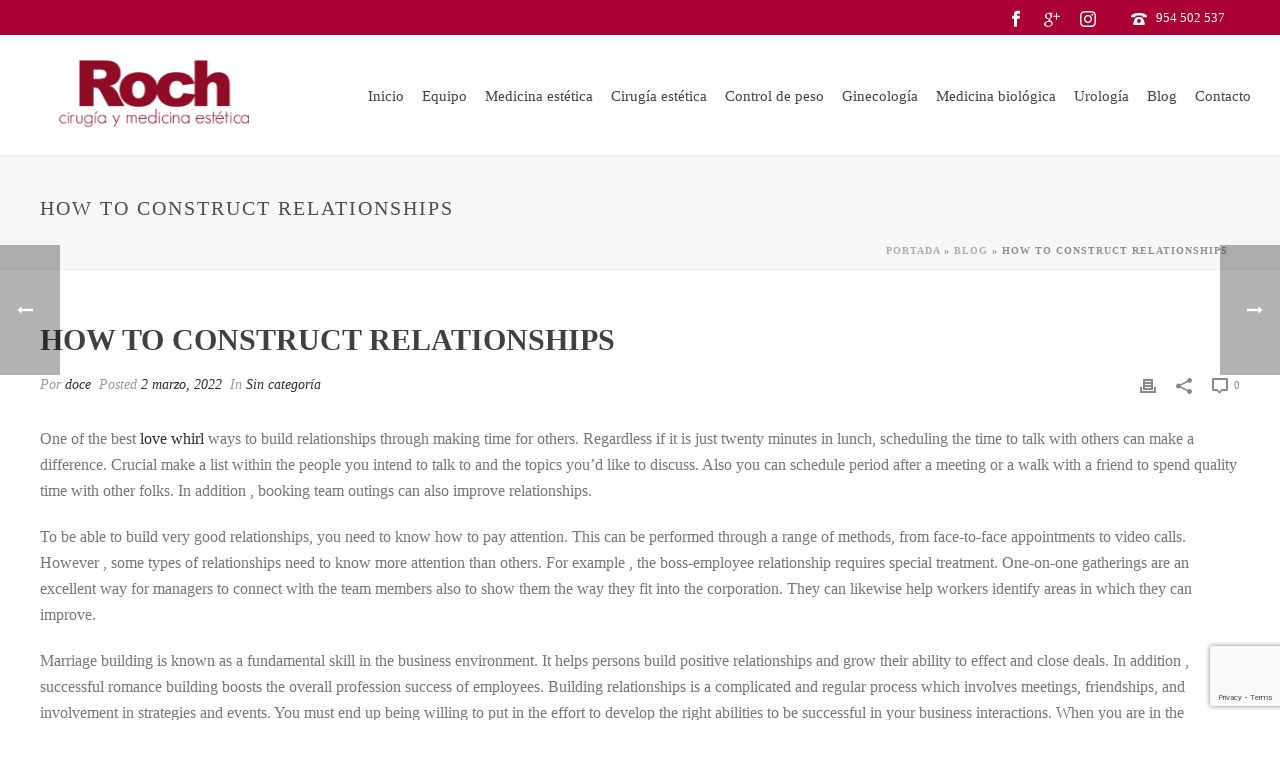

--- FILE ---
content_type: text/html; charset=UTF-8
request_url: https://www.clinicaroch.com/how-to-construct-relationships-2/
body_size: 26434
content:
<!DOCTYPE html>
<html lang="es" >
<head>
		<meta charset="UTF-8" /><meta name="viewport" content="width=device-width, initial-scale=1.0, minimum-scale=1.0, maximum-scale=1.0, user-scalable=0" /><meta http-equiv="X-UA-Compatible" content="IE=edge,chrome=1" /><meta name="format-detection" content="telephone=no"><script type="text/javascript">var ajaxurl = "https://www.clinicaroch.com/wp-admin/admin-ajax.php";</script><meta name='robots' content='index, follow, max-image-preview:large, max-snippet:-1, max-video-preview:-1' />

		<style id="critical-path-css" type="text/css">
			body,html{width:100%;height:100%;margin:0;padding:0}.page-preloader{top:0;left:0;z-index:999;position:fixed;height:100%;width:100%;text-align:center}.preloader-preview-area{animation-delay:-.2s;top:50%;-ms-transform:translateY(100%);transform:translateY(100%);margin-top:10px;max-height:calc(50% - 20px);opacity:1;width:100%;text-align:center;position:absolute}.preloader-logo{max-width:90%;top:50%;-ms-transform:translateY(-100%);transform:translateY(-100%);margin:-10px auto 0 auto;max-height:calc(50% - 20px);opacity:1;position:relative}.ball-pulse>div{width:15px;height:15px;border-radius:100%;margin:2px;animation-fill-mode:both;display:inline-block;animation:ball-pulse .75s infinite cubic-bezier(.2,.68,.18,1.08)}.ball-pulse>div:nth-child(1){animation-delay:-.36s}.ball-pulse>div:nth-child(2){animation-delay:-.24s}.ball-pulse>div:nth-child(3){animation-delay:-.12s}@keyframes ball-pulse{0%{transform:scale(1);opacity:1}45%{transform:scale(.1);opacity:.7}80%{transform:scale(1);opacity:1}}.ball-clip-rotate-pulse{position:relative;-ms-transform:translateY(-15px) translateX(-10px);transform:translateY(-15px) translateX(-10px);display:inline-block}.ball-clip-rotate-pulse>div{animation-fill-mode:both;position:absolute;top:0;left:0;border-radius:100%}.ball-clip-rotate-pulse>div:first-child{height:36px;width:36px;top:7px;left:-7px;animation:ball-clip-rotate-pulse-scale 1s 0s cubic-bezier(.09,.57,.49,.9) infinite}.ball-clip-rotate-pulse>div:last-child{position:absolute;width:50px;height:50px;left:-16px;top:-2px;background:0 0;border:2px solid;animation:ball-clip-rotate-pulse-rotate 1s 0s cubic-bezier(.09,.57,.49,.9) infinite;animation-duration:1s}@keyframes ball-clip-rotate-pulse-rotate{0%{transform:rotate(0) scale(1)}50%{transform:rotate(180deg) scale(.6)}100%{transform:rotate(360deg) scale(1)}}@keyframes ball-clip-rotate-pulse-scale{30%{transform:scale(.3)}100%{transform:scale(1)}}@keyframes square-spin{25%{transform:perspective(100px) rotateX(180deg) rotateY(0)}50%{transform:perspective(100px) rotateX(180deg) rotateY(180deg)}75%{transform:perspective(100px) rotateX(0) rotateY(180deg)}100%{transform:perspective(100px) rotateX(0) rotateY(0)}}.square-spin{display:inline-block}.square-spin>div{animation-fill-mode:both;width:50px;height:50px;animation:square-spin 3s 0s cubic-bezier(.09,.57,.49,.9) infinite}.cube-transition{position:relative;-ms-transform:translate(-25px,-25px);transform:translate(-25px,-25px);display:inline-block}.cube-transition>div{animation-fill-mode:both;width:15px;height:15px;position:absolute;top:-5px;left:-5px;animation:cube-transition 1.6s 0s infinite ease-in-out}.cube-transition>div:last-child{animation-delay:-.8s}@keyframes cube-transition{25%{transform:translateX(50px) scale(.5) rotate(-90deg)}50%{transform:translate(50px,50px) rotate(-180deg)}75%{transform:translateY(50px) scale(.5) rotate(-270deg)}100%{transform:rotate(-360deg)}}.ball-scale>div{border-radius:100%;margin:2px;animation-fill-mode:both;display:inline-block;height:60px;width:60px;animation:ball-scale 1s 0s ease-in-out infinite}@keyframes ball-scale{0%{transform:scale(0)}100%{transform:scale(1);opacity:0}}.line-scale>div{animation-fill-mode:both;display:inline-block;width:5px;height:50px;border-radius:2px;margin:2px}.line-scale>div:nth-child(1){animation:line-scale 1s -.5s infinite cubic-bezier(.2,.68,.18,1.08)}.line-scale>div:nth-child(2){animation:line-scale 1s -.4s infinite cubic-bezier(.2,.68,.18,1.08)}.line-scale>div:nth-child(3){animation:line-scale 1s -.3s infinite cubic-bezier(.2,.68,.18,1.08)}.line-scale>div:nth-child(4){animation:line-scale 1s -.2s infinite cubic-bezier(.2,.68,.18,1.08)}.line-scale>div:nth-child(5){animation:line-scale 1s -.1s infinite cubic-bezier(.2,.68,.18,1.08)}@keyframes line-scale{0%{transform:scaley(1)}50%{transform:scaley(.4)}100%{transform:scaley(1)}}.ball-scale-multiple{position:relative;-ms-transform:translateY(30px);transform:translateY(30px);display:inline-block}.ball-scale-multiple>div{border-radius:100%;animation-fill-mode:both;margin:2px;position:absolute;left:-30px;top:0;opacity:0;margin:0;width:50px;height:50px;animation:ball-scale-multiple 1s 0s linear infinite}.ball-scale-multiple>div:nth-child(2){animation-delay:-.2s}.ball-scale-multiple>div:nth-child(3){animation-delay:-.2s}@keyframes ball-scale-multiple{0%{transform:scale(0);opacity:0}5%{opacity:1}100%{transform:scale(1);opacity:0}}.ball-pulse-sync{display:inline-block}.ball-pulse-sync>div{width:15px;height:15px;border-radius:100%;margin:2px;animation-fill-mode:both;display:inline-block}.ball-pulse-sync>div:nth-child(1){animation:ball-pulse-sync .6s -.21s infinite ease-in-out}.ball-pulse-sync>div:nth-child(2){animation:ball-pulse-sync .6s -.14s infinite ease-in-out}.ball-pulse-sync>div:nth-child(3){animation:ball-pulse-sync .6s -70ms infinite ease-in-out}@keyframes ball-pulse-sync{33%{transform:translateY(10px)}66%{transform:translateY(-10px)}100%{transform:translateY(0)}}.transparent-circle{display:inline-block;border-top:.5em solid rgba(255,255,255,.2);border-right:.5em solid rgba(255,255,255,.2);border-bottom:.5em solid rgba(255,255,255,.2);border-left:.5em solid #fff;transform:translateZ(0);animation:transparent-circle 1.1s infinite linear;width:50px;height:50px;border-radius:50%}.transparent-circle:after{border-radius:50%;width:10em;height:10em}@keyframes transparent-circle{0%{transform:rotate(0)}100%{transform:rotate(360deg)}}.ball-spin-fade-loader{position:relative;top:-10px;left:-10px;display:inline-block}.ball-spin-fade-loader>div{width:15px;height:15px;border-radius:100%;margin:2px;animation-fill-mode:both;position:absolute;animation:ball-spin-fade-loader 1s infinite linear}.ball-spin-fade-loader>div:nth-child(1){top:25px;left:0;animation-delay:-.84s;-webkit-animation-delay:-.84s}.ball-spin-fade-loader>div:nth-child(2){top:17.05px;left:17.05px;animation-delay:-.72s;-webkit-animation-delay:-.72s}.ball-spin-fade-loader>div:nth-child(3){top:0;left:25px;animation-delay:-.6s;-webkit-animation-delay:-.6s}.ball-spin-fade-loader>div:nth-child(4){top:-17.05px;left:17.05px;animation-delay:-.48s;-webkit-animation-delay:-.48s}.ball-spin-fade-loader>div:nth-child(5){top:-25px;left:0;animation-delay:-.36s;-webkit-animation-delay:-.36s}.ball-spin-fade-loader>div:nth-child(6){top:-17.05px;left:-17.05px;animation-delay:-.24s;-webkit-animation-delay:-.24s}.ball-spin-fade-loader>div:nth-child(7){top:0;left:-25px;animation-delay:-.12s;-webkit-animation-delay:-.12s}.ball-spin-fade-loader>div:nth-child(8){top:17.05px;left:-17.05px;animation-delay:0s;-webkit-animation-delay:0s}@keyframes ball-spin-fade-loader{50%{opacity:.3;transform:scale(.4)}100%{opacity:1;transform:scale(1)}}		</style>

		
	<!-- This site is optimized with the Yoast SEO plugin v19.0 - https://yoast.com/wordpress/plugins/seo/ -->
	<title>How to construct Relationships - Clínica Roch</title>
	<link rel="canonical" href="https://www.clinicaroch.com/how-to-construct-relationships-2/" />
	<meta property="og:locale" content="es_ES" />
	<meta property="og:type" content="article" />
	<meta property="og:title" content="How to construct Relationships - Clínica Roch" />
	<meta property="og:description" content="One of the best love whirl ways to build relationships through making time for others. Regardless if it is just twenty minutes in lunch, scheduling the time to talk with others can make a difference. Crucial make a list within the people you intend to talk to and the topics you&#8217;d like to discuss. Also [&hellip;]" />
	<meta property="og:url" content="https://www.clinicaroch.com/how-to-construct-relationships-2/" />
	<meta property="og:site_name" content="Clínica Roch" />
	<meta property="article:published_time" content="2022-03-02T00:00:00+00:00" />
	<meta name="twitter:card" content="summary_large_image" />
	<meta name="twitter:label1" content="Escrito por" />
	<meta name="twitter:data1" content="doce" />
	<meta name="twitter:label2" content="Tiempo de lectura" />
	<meta name="twitter:data2" content="4 minutos" />
	<script type="application/ld+json" class="yoast-schema-graph">{"@context":"https://schema.org","@graph":[{"@type":"WebSite","@id":"https://www.clinicaroch.com/#website","url":"https://www.clinicaroch.com/","name":"Clínica Roch","description":"","potentialAction":[{"@type":"SearchAction","target":{"@type":"EntryPoint","urlTemplate":"https://www.clinicaroch.com/?s={search_term_string}"},"query-input":"required name=search_term_string"}],"inLanguage":"es"},{"@type":"WebPage","@id":"https://www.clinicaroch.com/how-to-construct-relationships-2/#webpage","url":"https://www.clinicaroch.com/how-to-construct-relationships-2/","name":"How to construct Relationships - Clínica Roch","isPartOf":{"@id":"https://www.clinicaroch.com/#website"},"datePublished":"2022-03-02T00:00:00+00:00","dateModified":"2022-03-02T00:00:00+00:00","author":{"@id":"https://www.clinicaroch.com/#/schema/person/903e0044f07d7dcc477b121c72ade3d6"},"breadcrumb":{"@id":"https://www.clinicaroch.com/how-to-construct-relationships-2/#breadcrumb"},"inLanguage":"es","potentialAction":[{"@type":"ReadAction","target":["https://www.clinicaroch.com/how-to-construct-relationships-2/"]}]},{"@type":"BreadcrumbList","@id":"https://www.clinicaroch.com/how-to-construct-relationships-2/#breadcrumb","itemListElement":[{"@type":"ListItem","position":1,"name":"Portada","item":"https://www.clinicaroch.com/"},{"@type":"ListItem","position":2,"name":"Blog","item":"https://www.clinicaroch.com/blog/"},{"@type":"ListItem","position":3,"name":"How to construct Relationships"}]},{"@type":"Person","@id":"https://www.clinicaroch.com/#/schema/person/903e0044f07d7dcc477b121c72ade3d6","name":"doce","image":{"@type":"ImageObject","inLanguage":"es","@id":"https://www.clinicaroch.com/#/schema/person/image/","url":"https://secure.gravatar.com/avatar/9fbd7aaac75e963fc390a35c9cfd28b9?s=96&d=mm&r=g","contentUrl":"https://secure.gravatar.com/avatar/9fbd7aaac75e963fc390a35c9cfd28b9?s=96&d=mm&r=g","caption":"doce"},"url":"https://www.clinicaroch.com/author/doce/"}]}</script>
	<!-- / Yoast SEO plugin. -->


<link rel='dns-prefetch' href='//www.google.com' />
<link rel='dns-prefetch' href='//s.w.org' />
<link rel="alternate" type="application/rss+xml" title="Clínica Roch &raquo; Feed" href="https://www.clinicaroch.com/feed/" />
<link rel="alternate" type="application/rss+xml" title="Clínica Roch &raquo; Feed de los comentarios" href="https://www.clinicaroch.com/comments/feed/" />

<link rel="shortcut icon" href="https://www.clinicaroch.com/wp-content/uploads/2017/07/favicon.ico"  />
<link rel="apple-touch-icon-precomposed" href="https://www.clinicaroch.com/wp-content/uploads/2018/05/2018-LOGO-TRANSPARENTE-2.png">
<link rel="apple-touch-icon-precomposed" sizes="114x114" href="https://www.clinicaroch.com/wp-content/uploads/2018/05/2018-LOGO-TRANSPARENTE-2.png">
<link rel="apple-touch-icon-precomposed" sizes="72x72" href="https://www.clinicaroch.com/wp-content/uploads/2018/05/2018-LOGO-TRANSPARENTE-2.png">
<link rel="apple-touch-icon-precomposed" sizes="144x144" href="https://www.clinicaroch.com/wp-content/uploads/2018/05/2018-LOGO-TRANSPARENTE-2.png">
<link rel="alternate" type="application/rss+xml" title="Clínica Roch &raquo; Comentario How to construct Relationships del feed" href="https://www.clinicaroch.com/how-to-construct-relationships-2/feed/" />
<script type="text/javascript">window.abb = {};php = {};window.PHP = {};PHP.ajax = "https://www.clinicaroch.com/wp-admin/admin-ajax.php";PHP.wp_p_id = "2305";var mk_header_parallax, mk_banner_parallax, mk_page_parallax, mk_footer_parallax, mk_body_parallax;var mk_images_dir = "https://www.clinicaroch.com/wp-content/themes/jupiter/assets/images",mk_theme_js_path = "https://www.clinicaroch.com/wp-content/themes/jupiter/assets/js",mk_theme_dir = "https://www.clinicaroch.com/wp-content/themes/jupiter",mk_captcha_placeholder = "Enter Captcha",mk_captcha_invalid_txt = "Invalid. Try again.",mk_captcha_correct_txt = "Captcha correct.",mk_responsive_nav_width = 1140,mk_vertical_header_back = "Volver",mk_vertical_header_anim = "1",mk_check_rtl = true,mk_grid_width = 1240,mk_ajax_search_option = "disable",mk_preloader_bg_color = "#ffffff",mk_accent_color = "#ab0034",mk_go_to_top =  "false",mk_smooth_scroll =  "true",mk_preloader_bar_color = "#ab0034",mk_preloader_logo = "";var mk_header_parallax = false,mk_banner_parallax = false,mk_footer_parallax = false,mk_body_parallax = false,mk_no_more_posts = "No More Posts",mk_typekit_id   = "",mk_google_fonts = ["Open Sans:100italic,200italic,300italic,400italic,500italic,600italic,700italic,800italic,900italic,100,200,300,400,500,600,700,800,900"],mk_global_lazyload = true;</script><link rel='stylesheet' id='wp-block-library-css'  href='https://www.clinicaroch.com/wp-includes/css/dist/block-library/style.min.css?ver=6.0.11' type='text/css' media='all' />
<style id='wp-block-library-theme-inline-css' type='text/css'>
.wp-block-audio figcaption{color:#555;font-size:13px;text-align:center}.is-dark-theme .wp-block-audio figcaption{color:hsla(0,0%,100%,.65)}.wp-block-code{border:1px solid #ccc;border-radius:4px;font-family:Menlo,Consolas,monaco,monospace;padding:.8em 1em}.wp-block-embed figcaption{color:#555;font-size:13px;text-align:center}.is-dark-theme .wp-block-embed figcaption{color:hsla(0,0%,100%,.65)}.blocks-gallery-caption{color:#555;font-size:13px;text-align:center}.is-dark-theme .blocks-gallery-caption{color:hsla(0,0%,100%,.65)}.wp-block-image figcaption{color:#555;font-size:13px;text-align:center}.is-dark-theme .wp-block-image figcaption{color:hsla(0,0%,100%,.65)}.wp-block-pullquote{border-top:4px solid;border-bottom:4px solid;margin-bottom:1.75em;color:currentColor}.wp-block-pullquote__citation,.wp-block-pullquote cite,.wp-block-pullquote footer{color:currentColor;text-transform:uppercase;font-size:.8125em;font-style:normal}.wp-block-quote{border-left:.25em solid;margin:0 0 1.75em;padding-left:1em}.wp-block-quote cite,.wp-block-quote footer{color:currentColor;font-size:.8125em;position:relative;font-style:normal}.wp-block-quote.has-text-align-right{border-left:none;border-right:.25em solid;padding-left:0;padding-right:1em}.wp-block-quote.has-text-align-center{border:none;padding-left:0}.wp-block-quote.is-large,.wp-block-quote.is-style-large,.wp-block-quote.is-style-plain{border:none}.wp-block-search .wp-block-search__label{font-weight:700}:where(.wp-block-group.has-background){padding:1.25em 2.375em}.wp-block-separator.has-css-opacity{opacity:.4}.wp-block-separator{border:none;border-bottom:2px solid;margin-left:auto;margin-right:auto}.wp-block-separator.has-alpha-channel-opacity{opacity:1}.wp-block-separator:not(.is-style-wide):not(.is-style-dots){width:100px}.wp-block-separator.has-background:not(.is-style-dots){border-bottom:none;height:1px}.wp-block-separator.has-background:not(.is-style-wide):not(.is-style-dots){height:2px}.wp-block-table thead{border-bottom:3px solid}.wp-block-table tfoot{border-top:3px solid}.wp-block-table td,.wp-block-table th{padding:.5em;border:1px solid;word-break:normal}.wp-block-table figcaption{color:#555;font-size:13px;text-align:center}.is-dark-theme .wp-block-table figcaption{color:hsla(0,0%,100%,.65)}.wp-block-video figcaption{color:#555;font-size:13px;text-align:center}.is-dark-theme .wp-block-video figcaption{color:hsla(0,0%,100%,.65)}.wp-block-template-part.has-background{padding:1.25em 2.375em;margin-top:0;margin-bottom:0}
</style>
<style id='global-styles-inline-css' type='text/css'>
body{--wp--preset--color--black: #000000;--wp--preset--color--cyan-bluish-gray: #abb8c3;--wp--preset--color--white: #ffffff;--wp--preset--color--pale-pink: #f78da7;--wp--preset--color--vivid-red: #cf2e2e;--wp--preset--color--luminous-vivid-orange: #ff6900;--wp--preset--color--luminous-vivid-amber: #fcb900;--wp--preset--color--light-green-cyan: #7bdcb5;--wp--preset--color--vivid-green-cyan: #00d084;--wp--preset--color--pale-cyan-blue: #8ed1fc;--wp--preset--color--vivid-cyan-blue: #0693e3;--wp--preset--color--vivid-purple: #9b51e0;--wp--preset--gradient--vivid-cyan-blue-to-vivid-purple: linear-gradient(135deg,rgba(6,147,227,1) 0%,rgb(155,81,224) 100%);--wp--preset--gradient--light-green-cyan-to-vivid-green-cyan: linear-gradient(135deg,rgb(122,220,180) 0%,rgb(0,208,130) 100%);--wp--preset--gradient--luminous-vivid-amber-to-luminous-vivid-orange: linear-gradient(135deg,rgba(252,185,0,1) 0%,rgba(255,105,0,1) 100%);--wp--preset--gradient--luminous-vivid-orange-to-vivid-red: linear-gradient(135deg,rgba(255,105,0,1) 0%,rgb(207,46,46) 100%);--wp--preset--gradient--very-light-gray-to-cyan-bluish-gray: linear-gradient(135deg,rgb(238,238,238) 0%,rgb(169,184,195) 100%);--wp--preset--gradient--cool-to-warm-spectrum: linear-gradient(135deg,rgb(74,234,220) 0%,rgb(151,120,209) 20%,rgb(207,42,186) 40%,rgb(238,44,130) 60%,rgb(251,105,98) 80%,rgb(254,248,76) 100%);--wp--preset--gradient--blush-light-purple: linear-gradient(135deg,rgb(255,206,236) 0%,rgb(152,150,240) 100%);--wp--preset--gradient--blush-bordeaux: linear-gradient(135deg,rgb(254,205,165) 0%,rgb(254,45,45) 50%,rgb(107,0,62) 100%);--wp--preset--gradient--luminous-dusk: linear-gradient(135deg,rgb(255,203,112) 0%,rgb(199,81,192) 50%,rgb(65,88,208) 100%);--wp--preset--gradient--pale-ocean: linear-gradient(135deg,rgb(255,245,203) 0%,rgb(182,227,212) 50%,rgb(51,167,181) 100%);--wp--preset--gradient--electric-grass: linear-gradient(135deg,rgb(202,248,128) 0%,rgb(113,206,126) 100%);--wp--preset--gradient--midnight: linear-gradient(135deg,rgb(2,3,129) 0%,rgb(40,116,252) 100%);--wp--preset--duotone--dark-grayscale: url('#wp-duotone-dark-grayscale');--wp--preset--duotone--grayscale: url('#wp-duotone-grayscale');--wp--preset--duotone--purple-yellow: url('#wp-duotone-purple-yellow');--wp--preset--duotone--blue-red: url('#wp-duotone-blue-red');--wp--preset--duotone--midnight: url('#wp-duotone-midnight');--wp--preset--duotone--magenta-yellow: url('#wp-duotone-magenta-yellow');--wp--preset--duotone--purple-green: url('#wp-duotone-purple-green');--wp--preset--duotone--blue-orange: url('#wp-duotone-blue-orange');--wp--preset--font-size--small: 13px;--wp--preset--font-size--medium: 20px;--wp--preset--font-size--large: 36px;--wp--preset--font-size--x-large: 42px;}.has-black-color{color: var(--wp--preset--color--black) !important;}.has-cyan-bluish-gray-color{color: var(--wp--preset--color--cyan-bluish-gray) !important;}.has-white-color{color: var(--wp--preset--color--white) !important;}.has-pale-pink-color{color: var(--wp--preset--color--pale-pink) !important;}.has-vivid-red-color{color: var(--wp--preset--color--vivid-red) !important;}.has-luminous-vivid-orange-color{color: var(--wp--preset--color--luminous-vivid-orange) !important;}.has-luminous-vivid-amber-color{color: var(--wp--preset--color--luminous-vivid-amber) !important;}.has-light-green-cyan-color{color: var(--wp--preset--color--light-green-cyan) !important;}.has-vivid-green-cyan-color{color: var(--wp--preset--color--vivid-green-cyan) !important;}.has-pale-cyan-blue-color{color: var(--wp--preset--color--pale-cyan-blue) !important;}.has-vivid-cyan-blue-color{color: var(--wp--preset--color--vivid-cyan-blue) !important;}.has-vivid-purple-color{color: var(--wp--preset--color--vivid-purple) !important;}.has-black-background-color{background-color: var(--wp--preset--color--black) !important;}.has-cyan-bluish-gray-background-color{background-color: var(--wp--preset--color--cyan-bluish-gray) !important;}.has-white-background-color{background-color: var(--wp--preset--color--white) !important;}.has-pale-pink-background-color{background-color: var(--wp--preset--color--pale-pink) !important;}.has-vivid-red-background-color{background-color: var(--wp--preset--color--vivid-red) !important;}.has-luminous-vivid-orange-background-color{background-color: var(--wp--preset--color--luminous-vivid-orange) !important;}.has-luminous-vivid-amber-background-color{background-color: var(--wp--preset--color--luminous-vivid-amber) !important;}.has-light-green-cyan-background-color{background-color: var(--wp--preset--color--light-green-cyan) !important;}.has-vivid-green-cyan-background-color{background-color: var(--wp--preset--color--vivid-green-cyan) !important;}.has-pale-cyan-blue-background-color{background-color: var(--wp--preset--color--pale-cyan-blue) !important;}.has-vivid-cyan-blue-background-color{background-color: var(--wp--preset--color--vivid-cyan-blue) !important;}.has-vivid-purple-background-color{background-color: var(--wp--preset--color--vivid-purple) !important;}.has-black-border-color{border-color: var(--wp--preset--color--black) !important;}.has-cyan-bluish-gray-border-color{border-color: var(--wp--preset--color--cyan-bluish-gray) !important;}.has-white-border-color{border-color: var(--wp--preset--color--white) !important;}.has-pale-pink-border-color{border-color: var(--wp--preset--color--pale-pink) !important;}.has-vivid-red-border-color{border-color: var(--wp--preset--color--vivid-red) !important;}.has-luminous-vivid-orange-border-color{border-color: var(--wp--preset--color--luminous-vivid-orange) !important;}.has-luminous-vivid-amber-border-color{border-color: var(--wp--preset--color--luminous-vivid-amber) !important;}.has-light-green-cyan-border-color{border-color: var(--wp--preset--color--light-green-cyan) !important;}.has-vivid-green-cyan-border-color{border-color: var(--wp--preset--color--vivid-green-cyan) !important;}.has-pale-cyan-blue-border-color{border-color: var(--wp--preset--color--pale-cyan-blue) !important;}.has-vivid-cyan-blue-border-color{border-color: var(--wp--preset--color--vivid-cyan-blue) !important;}.has-vivid-purple-border-color{border-color: var(--wp--preset--color--vivid-purple) !important;}.has-vivid-cyan-blue-to-vivid-purple-gradient-background{background: var(--wp--preset--gradient--vivid-cyan-blue-to-vivid-purple) !important;}.has-light-green-cyan-to-vivid-green-cyan-gradient-background{background: var(--wp--preset--gradient--light-green-cyan-to-vivid-green-cyan) !important;}.has-luminous-vivid-amber-to-luminous-vivid-orange-gradient-background{background: var(--wp--preset--gradient--luminous-vivid-amber-to-luminous-vivid-orange) !important;}.has-luminous-vivid-orange-to-vivid-red-gradient-background{background: var(--wp--preset--gradient--luminous-vivid-orange-to-vivid-red) !important;}.has-very-light-gray-to-cyan-bluish-gray-gradient-background{background: var(--wp--preset--gradient--very-light-gray-to-cyan-bluish-gray) !important;}.has-cool-to-warm-spectrum-gradient-background{background: var(--wp--preset--gradient--cool-to-warm-spectrum) !important;}.has-blush-light-purple-gradient-background{background: var(--wp--preset--gradient--blush-light-purple) !important;}.has-blush-bordeaux-gradient-background{background: var(--wp--preset--gradient--blush-bordeaux) !important;}.has-luminous-dusk-gradient-background{background: var(--wp--preset--gradient--luminous-dusk) !important;}.has-pale-ocean-gradient-background{background: var(--wp--preset--gradient--pale-ocean) !important;}.has-electric-grass-gradient-background{background: var(--wp--preset--gradient--electric-grass) !important;}.has-midnight-gradient-background{background: var(--wp--preset--gradient--midnight) !important;}.has-small-font-size{font-size: var(--wp--preset--font-size--small) !important;}.has-medium-font-size{font-size: var(--wp--preset--font-size--medium) !important;}.has-large-font-size{font-size: var(--wp--preset--font-size--large) !important;}.has-x-large-font-size{font-size: var(--wp--preset--font-size--x-large) !important;}
</style>
<link rel='stylesheet' id='contact-form-7-css'  href='https://www.clinicaroch.com/wp-content/plugins/contact-form-7/includes/css/styles.css?ver=5.6.3' type='text/css' media='all' />
<link rel='stylesheet' id='theme-styles-css'  href='https://www.clinicaroch.com/wp-content/themes/jupiter/assets/stylesheet/min/full-styles.6.5.5.css?ver=1664744150' type='text/css' media='all' />
<style id='theme-styles-inline-css' type='text/css'>

			#wpadminbar {
				-webkit-backface-visibility: hidden;
				backface-visibility: hidden;
				-webkit-perspective: 1000;
				-ms-perspective: 1000;
				perspective: 1000;
				-webkit-transform: translateZ(0px);
				-ms-transform: translateZ(0px);
				transform: translateZ(0px);
			}
			@media screen and (max-width: 600px) {
				#wpadminbar {
					position: fixed !important;
				}
			}
		
body { background-color:#fff; } .hb-custom-header #mk-page-introduce, .mk-header { background-color:#f7f7f7;background-size:cover;-webkit-background-size:cover;-moz-background-size:cover; } .hb-custom-header > div, .mk-header-bg { background-color:#fff; } .mk-classic-nav-bg { background-color:#fff; } .master-holder-bg { background-color:#fff; } #mk-footer { background-color:#ffffff; } #mk-boxed-layout { -webkit-box-shadow:0 0 0px rgba(0, 0, 0, 0); -moz-box-shadow:0 0 0px rgba(0, 0, 0, 0); box-shadow:0 0 0px rgba(0, 0, 0, 0); } .mk-news-tab .mk-tabs-tabs .is-active a, .mk-fancy-title.pattern-style span, .mk-fancy-title.pattern-style.color-gradient span:after, .page-bg-color { background-color:#fff; } .page-title { font-size:20px; color:#4d4d4d; text-transform:uppercase; font-weight:400; letter-spacing:2px; } .page-subtitle { font-size:14px; line-height:100%; color:#a3a3a3; font-size:14px; text-transform:none; } .mk-header { border-bottom:1px solid #ededed; } .header-style-1 .mk-header-padding-wrapper, .header-style-2 .mk-header-padding-wrapper, .header-style-3 .mk-header-padding-wrapper { padding-top:156px; } .mk-process-steps[max-width~="950px"] ul::before { display:none !important; } .mk-process-steps[max-width~="950px"] li { margin-bottom:30px !important; width:100% !important; text-align:center; } .mk-event-countdown-ul[max-width~="750px"] li { width:90%; display:block; margin:0 auto 15px; } body { font-family:Open Sans } @font-face { font-family:'star'; src:url('https://www.clinicaroch.com/wp-content/themes/jupiter/assets/stylesheet/fonts/star/font.eot'); src:url('https://www.clinicaroch.com/wp-content/themes/jupiter/assets/stylesheet/fonts/star/font.eot?#iefix') format('embedded-opentype'), url('https://www.clinicaroch.com/wp-content/themes/jupiter/assets/stylesheet/fonts/star/font.woff') format('woff'), url('https://www.clinicaroch.com/wp-content/themes/jupiter/assets/stylesheet/fonts/star/font.ttf') format('truetype'), url('https://www.clinicaroch.com/wp-content/themes/jupiter/assets/stylesheet/fonts/star/font.svg#star') format('svg'); font-weight:normal; font-style:normal; } @font-face { font-family:'WooCommerce'; src:url('https://www.clinicaroch.com/wp-content/themes/jupiter/assets/stylesheet/fonts/woocommerce/font.eot'); src:url('https://www.clinicaroch.com/wp-content/themes/jupiter/assets/stylesheet/fonts/woocommerce/font.eot?#iefix') format('embedded-opentype'), url('https://www.clinicaroch.com/wp-content/themes/jupiter/assets/stylesheet/fonts/woocommerce/font.woff') format('woff'), url('https://www.clinicaroch.com/wp-content/themes/jupiter/assets/stylesheet/fonts/woocommerce/font.ttf') format('truetype'), url('https://www.clinicaroch.com/wp-content/themes/jupiter/assets/stylesheet/fonts/woocommerce/font.svg#WooCommerce') format('svg'); font-weight:normal; font-style:normal; }.mk-readmore, .mk-readmore:hover {border:1px solid #6a1f2f; color:#AA0034 !important; font-size:12px; font-weight:bold; line-height:12px; padding:7px;} .mk-blog-grid-item .blog-grid-holder {border:none !important; } .mk-blog-grid-item .blog-grid-footer { border-top:none !important; padding-top:0 !important;} .mk-blog-grid-item .mk-blog-meta {padding:20px 20px 0 20px !important;} .text-input, textarea { border:1px solid #fff !important;border-radius:10px !important;color:rgba(0, 0, 0, 1) !important;font-size:16px !important;}.s_corporate *::-moz-placeholder {color:rgba(0, 0, 0, 1) !important;font-size:16px !important;}.contact-form-button { border:2px solid #777 !important;border-radius:0 !important;}.mk-progress-button {font-size:15px !important; text-transform:none !important;} .header-toolbar-contact{ float:right; } .mk-toolbar-holder .header-toolbar-contact svg {margin-bottom:-5px;background:#fff; float:left} .header-toolbar-contact img{float:left; } .mk-search-trigger, .mk-search-trigger:hover .mk-svg-icon, .mk-header-start-tour:hover .mk-svg-icon{color:#fff !important; fill:#fff !important} .mk-footer-copyright{text-align:center; width:100%;} #sub-footer{border-top:1px solid #000} .widget-sub-navigation ul li.current_page_item a, .widget_nav_menu ul li.current_page_item a, .widget_product_categories ul li.current_page_item a, .woocommerce-MyAccount-navigation ul li.current_page_item a{background:transparent !important;} .widget_social_networks a.large svg{width:40px !important; height:40px !important;} .widget_contact_info ul li{padding:5px 0 5px 30px !important;} .widget_contact_info ul li svg{height:22px !important;color:#AB0034 !important; fill:#AB0034 !important} .mk-header-social{margin-right:25px;} .mk-header-social ul li a {margin:0 8px;} .mk-header-social ul li a svg{height:20px !important; border-radius:5px !important; padding:2px !important; } .mk-header-tagline img {vertical-align:middle; margin-top:-4px;} .sticky-style-slide.header-style-1.a-sticky .mk-header-holder {top:-8px !important;} .has-mega-menu > ul.sub-menu > li > ul.sub-menu li.menu-item a.menu-item-link{padding:1px !important;} .mk-main-navigation li.no-mega-menu ul.sub-menu, .mk-main-navigation li.has-mega-menu > ul.sub-menu, .mk-shopping-cart-box{border-top-color:#eee !important} .has-mega-menu .megamenu-title{padding:5px 3px 7px !important;} .has-mega-menu .megamenu-title::after {opacity:1 !important; height:1px !important; width:auto !important;} .mk-main-navigation ul .megamenu-title::after {background:#AB0034 !important;} .mk-main-navigation ul .megamenu-title{text-transform:uppercase !important} .has-mega-menu > ul.sub-menu{width:720px !important; left:50% !important; margin-left:-345px !important;} #menu-item-69.has-mega-menu > ul.sub-menu {width:1000px !important; left:50% !important; margin-left:-500px !important;} #menu-item-68.has-mega-menu > ul.sub-menu {width:1000px !important; left:50% !important; margin-left:-500px !important;} #menu-item-66.has-mega-menu > ul.sub-menu {width:1000px !important; left:50% !important; margin-left:-800px !important;} #menu-item-65.has-mega-menu > ul.sub-menu, #menu-item-67.has-mega-menu > ul.sub-menu {width:300px !important; left:50% !important; margin-left:-150px !important;} .main-navigation-ul li.menu-item.has-mega-menu{position:relative !important} .a-sticky .header-logo img {max-height:98% !important;} .s_contact.s_corporate .contact-submit{padding:15px 18px !important;} .home .vc_custom_1499164391132 { padding-top:48px !important;padding-bottom:0px !important; background-color:#ab0034 !important;} .vc_custom_1499164391132 { padding-top:48px !important;padding-bottom:20px !important; background-color:#ab0034 !important;} .vc_col-lg-1, .vc_col-lg-10, .vc_col-lg-11, .vc_col-lg-12, .vc_col-lg-2, .vc_col-lg-3, .vc_col-lg-4, .vc_col-lg-5, .vc_col-lg-6, .vc_col-lg-7, .vc_col-lg-8, .vc_col-lg-9, .vc_col-md-1, .vc_col-md-10, .vc_col-md-11, .vc_col-md-12, .vc_col-md-2, .vc_col-md-3, .vc_col-md-4, .vc_col-md-5, .vc_col-md-6, .vc_col-md-7, .vc_col-md-8, .vc_col-md-9, .vc_col-sm-1, .vc_col-sm-10, .vc_col-sm-11, .vc_col-sm-12, .vc_col-sm-2, .vc_col-sm-3, .vc_col-sm-4, .vc_col-sm-5, .vc_col-sm-6, .vc_col-sm-7, .vc_col-sm-8, .vc_col-sm-9, .vc_col-xs-1, .vc_col-xs-10, .vc_col-xs-11, .vc_col-xs-12, .vc_col-xs-2, .vc_col-xs-3, .vc_col-xs-4, .vc_col-xs-5, .vc_col-xs-6, .vc_col-xs-7, .vc_col-xs-8, .vc_col-xs-9 { position:relative; min-height:1px; padding-left:15px;padding-right:15px; -webkit-box-sizing:border-box; -moz-box-sizing:border-box;box-sizing:border-box;} .vc_col-sm-1, .vc_col-sm-10, .vc_col-sm-11, .vc_col-sm-12, .vc_col-sm-2, .vc_col-sm-3, .vc_col-sm-4, .vc_col-sm-5, .vc_col-sm-6, .vc_col-sm-7, .vc_col-sm-8, .vc_col-sm-9 { float:left;} .vc_col-sm-2 { width:16.66666667%;} .widget_contact_info .w {padding-left:0 !important} .widget_contact_info .w img {padding-right:5px !important;} .mk-responsive-nav > li > ul > li > a{color:#ab0034 !important; border-bottom:1px solid #ab0034; font-weight:bold; font-size:14px;} .mk-responsive-nav > li > ul > li > ul > li.menu-item-has-children > a{color:#ab0034 !important; font-weight:bold; font-size:12px;} @media handheld,only screen and (max-width:760px){.mk-subscribe--form-column { display:inline-block;}.mk-subscribe--form-column input[type=checkbox]{margin:0 !important}.mk-subscribe--form-column button{margin:0 22px !important}} .blog-home .vc_col-sm-12{width:100% !important;} .mk-readmore, .mk-readmore:hover {border:1px solid #6a1f2f; color:#AA0034 !important; font-size:12px; font-weight:bold; line-height:12px; padding:7px;} .mk-blog-grid-item .blog-grid-holder {border:none !important; } .mk-blog-grid-item .blog-grid-footer { border-top:none !important; padding-top:0 !important;} .mk-blog-grid-item .mk-blog-meta {padding:20px 20px 0 20px !important;} .text-input, textarea { border:1px solid #fff !important;border-radius:10px !important;color:rgba(0, 0, 0, 1) !important;font-size:16px !important;}.s_corporate *::-moz-placeholder {color:rgba(0, 0, 0, 1) !important;font-size:16px !important;}.contact-form-button { border:2px solid #777 !important;border-radius:0 !important;}.mk-progress-button {font-size:15px !important; text-transform:none !important;} .header-toolbar-contact{ float:right; } .mk-toolbar-holder .header-toolbar-contact svg {margin-bottom:-5px;background:#fff; float:left} .header-toolbar-contact img{float:left; } .mk-search-trigger, .mk-search-trigger:hover .mk-svg-icon, .mk-header-start-tour:hover .mk-svg-icon{color:#fff !important; fill:#fff !important} .mk-footer-copyright{text-align:center; width:100%;} #sub-footer{border-top:1px solid #000} .widget-sub-navigation ul li.current_page_item a, .widget_nav_menu ul li.current_page_item a, .widget_product_categories ul li.current_page_item a, .woocommerce-MyAccount-navigation ul li.current_page_item a{background:transparent !important;} .widget_social_networks a.large svg{width:40px !important; height:40px !important;} .widget_contact_info ul li{padding:5px 0 5px 30px !important;} .widget_contact_info ul li svg{height:22px !important;color:#AB0034 !important; fill:#AB0034 !important} .mk-header-social{margin-right:25px;} .mk-header-social ul li a {margin:0 8px;} .mk-header-social ul li a svg{height:20px !important; border-radius:5px !important; padding:2px !important; } .mk-header-tagline img {vertical-align:middle; margin-top:-4px;} .sticky-style-slide.header-style-1.a-sticky .mk-header-holder {top:-8px !important;} .has-mega-menu > ul.sub-menu > li > ul.sub-menu li.menu-item a.menu-item-link{padding:1px !important;} .mk-main-navigation li.no-mega-menu ul.sub-menu, .mk-main-navigation li.has-mega-menu > ul.sub-menu, .mk-shopping-cart-box{border-top-color:#eee !important} .has-mega-menu .megamenu-title{padding:5px 3px 7px !important;} .has-mega-menu .megamenu-title::after {opacity:1 !important; height:1px !important; width:auto !important;} .mk-main-navigation ul .megamenu-title::after {background:#AB0034 !important;} .mk-main-navigation ul .megamenu-title{text-transform:uppercase !important} .has-mega-menu > ul.sub-menu{width:720px !important; left:50% !important; margin-left:-345px !important;} #menu-item-69.has-mega-menu > ul.sub-menu {width:1000px !important; left:50% !important; margin-left:-500px !important;} #menu-item-68.has-mega-menu > ul.sub-menu {width:1000px !important; left:50% !important; margin-left:-500px !important;} #menu-item-66.has-mega-menu > ul.sub-menu {width:1000px !important; left:50% !important; margin-left:-800px !important;} #menu-item-65.has-mega-menu > ul.sub-menu, #menu-item-67.has-mega-menu > ul.sub-menu {width:300px !important; left:50% !important; margin-left:-150px !important;} .main-navigation-ul li.menu-item.has-mega-menu{position:relative !important} .a-sticky .header-logo img {max-height:98% !important;} .s_contact.s_corporate .contact-submit{padding:15px 18px !important;} .home .vc_custom_1499164391132 { padding-top:48px !important;padding-bottom:0px !important; background-color:#ab0034 !important;} .vc_custom_1499164391132 { padding-top:48px !important;padding-bottom:20px !important; background-color:#ab0034 !important;} .vc_col-lg-1, .vc_col-lg-10, .vc_col-lg-11, .vc_col-lg-12, .vc_col-lg-2, .vc_col-lg-3, .vc_col-lg-4, .vc_col-lg-5, .vc_col-lg-6, .vc_col-lg-7, .vc_col-lg-8, .vc_col-lg-9, .vc_col-md-1, .vc_col-md-10, .vc_col-md-11, .vc_col-md-12, .vc_col-md-2, .vc_col-md-3, .vc_col-md-4, .vc_col-md-5, .vc_col-md-6, .vc_col-md-7, .vc_col-md-8, .vc_col-md-9, .vc_col-sm-1, .vc_col-sm-10, .vc_col-sm-11, .vc_col-sm-12, .vc_col-sm-2, .vc_col-sm-3, .vc_col-sm-4, .vc_col-sm-5, .vc_col-sm-6, .vc_col-sm-7, .vc_col-sm-8, .vc_col-sm-9, .vc_col-xs-1, .vc_col-xs-10, .vc_col-xs-11, .vc_col-xs-12, .vc_col-xs-2, .vc_col-xs-3, .vc_col-xs-4, .vc_col-xs-5, .vc_col-xs-6, .vc_col-xs-7, .vc_col-xs-8, .vc_col-xs-9 { position:relative; min-height:1px; padding-left:15px;padding-right:15px; -webkit-box-sizing:border-box; -moz-box-sizing:border-box;box-sizing:border-box;} .vc_col-sm-1, .vc_col-sm-10, .vc_col-sm-11, .vc_col-sm-12, .vc_col-sm-2, .vc_col-sm-3, .vc_col-sm-4, .vc_col-sm-5, .vc_col-sm-6, .vc_col-sm-7, .vc_col-sm-8, .vc_col-sm-9 { float:left;} .vc_col-sm-2 { width:16.66666667%;} .widget_contact_info .w {padding-left:0 !important} .widget_contact_info .w img {padding-right:5px !important;} .mk-responsive-nav > li > ul > li > a{color:#ab0034 !important; border-bottom:1px solid #ab0034; font-weight:bold; font-size:14px;} .mk-responsive-nav > li > ul > li > ul > li.menu-item-has-children > a{color:#ab0034 !important; font-weight:bold; font-size:12px;} @media handheld,only screen and (max-width:760px){.mk-subscribe--form-column { display:inline-block;}.mk-subscribe--form-column input[type=checkbox]{margin:0 !important}.mk-subscribe--form-column button{margin:0 22px !important}} .blog-home .vc_col-sm-12{width:100% !important;} #responsive-form{ max-width:600px ; margin:0 auto; width:100%; } .form-row{ width:100%; } .column-half, .column-full{ float:left; position:relative; padding:0.65rem; width:100%; -webkit-box-sizing:border-box; -moz-box-sizing:border-box; box-sizing:border-box } .clearfix:after { content:""; display:table; clear:both; } @media only screen and (min-width:48em) { .column-half{ width:50%; } }
</style>
<link rel='stylesheet' id='mkhb-render-css'  href='https://www.clinicaroch.com/wp-content/themes/jupiter/header-builder/includes/assets/css/mkhb-render.css?ver=6.5.5' type='text/css' media='all' />
<link rel='stylesheet' id='mkhb-row-css'  href='https://www.clinicaroch.com/wp-content/themes/jupiter/header-builder/includes/assets/css/mkhb-row.css?ver=6.5.5' type='text/css' media='all' />
<link rel='stylesheet' id='mkhb-column-css'  href='https://www.clinicaroch.com/wp-content/themes/jupiter/header-builder/includes/assets/css/mkhb-column.css?ver=6.5.5' type='text/css' media='all' />
<link rel='stylesheet' id='theme-options-css'  href='https://www.clinicaroch.com/wp-content/uploads/mk_assets/theme-options-production-1667373024.css?ver=1667373021' type='text/css' media='all' />
<link rel='stylesheet' id='jupiter-donut-shortcodes-css'  href='https://www.clinicaroch.com/wp-content/plugins/jupiter-donut/assets/css/shortcodes-styles.min.css?ver=1.4.2' type='text/css' media='all' />
<script type='text/javascript' data-noptimize='' data-no-minify='' src='https://www.clinicaroch.com/wp-content/themes/jupiter/assets/js/plugins/wp-enqueue/min/webfontloader.js?ver=6.0.11' id='mk-webfontloader-js'></script>
<script type='text/javascript' id='mk-webfontloader-js-after'>
WebFontConfig = {
	timeout: 2000
}

if ( mk_typekit_id.length > 0 ) {
	WebFontConfig.typekit = {
		id: mk_typekit_id
	}
}

if ( mk_google_fonts.length > 0 ) {
	WebFontConfig.google = {
		families:  mk_google_fonts
	}
}

if ( (mk_google_fonts.length > 0 || mk_typekit_id.length > 0) && navigator.userAgent.indexOf("Speed Insights") == -1) {
	WebFont.load( WebFontConfig );
}
		
</script>
<script type='text/javascript' src='https://www.clinicaroch.com/wp-includes/js/jquery/jquery.min.js?ver=3.6.0' id='jquery-core-js'></script>
<script type='text/javascript' src='https://www.clinicaroch.com/wp-includes/js/jquery/jquery-migrate.min.js?ver=3.3.2' id='jquery-migrate-js'></script>
<script type='text/javascript' src='https://www.clinicaroch.com/wp-content/plugins/revslider/public/assets/js/rbtools.min.js?ver=6.5.18' async id='tp-tools-js'></script>
<script type='text/javascript' src='https://www.clinicaroch.com/wp-content/plugins/revslider/public/assets/js/rs6.min.js?ver=6.5.31' async id='revmin-js'></script>
<link rel="https://api.w.org/" href="https://www.clinicaroch.com/wp-json/" /><link rel="alternate" type="application/json" href="https://www.clinicaroch.com/wp-json/wp/v2/posts/2305" /><link rel="EditURI" type="application/rsd+xml" title="RSD" href="https://www.clinicaroch.com/xmlrpc.php?rsd" />
<link rel="wlwmanifest" type="application/wlwmanifest+xml" href="https://www.clinicaroch.com/wp-includes/wlwmanifest.xml" /> 
<meta name="generator" content="WordPress 6.0.11" />
<link rel='shortlink' href='https://www.clinicaroch.com/?p=2305' />
<link rel="alternate" type="application/json+oembed" href="https://www.clinicaroch.com/wp-json/oembed/1.0/embed?url=https%3A%2F%2Fwww.clinicaroch.com%2Fhow-to-construct-relationships-2%2F" />
<link rel="alternate" type="text/xml+oembed" href="https://www.clinicaroch.com/wp-json/oembed/1.0/embed?url=https%3A%2F%2Fwww.clinicaroch.com%2Fhow-to-construct-relationships-2%2F&#038;format=xml" />
<meta itemprop="author" content="doce" /><meta itemprop="datePublished" content="2 marzo, 2022" /><meta itemprop="dateModified" content="2 marzo, 2022" /><meta itemprop="publisher" content="Clínica Roch" /><script> var isTest = false; </script><style type="text/css">.recentcomments a{display:inline !important;padding:0 !important;margin:0 !important;}</style><meta name="generator" content="Powered by WPBakery Page Builder - drag and drop page builder for WordPress."/>
<meta name="generator" content="Powered by Slider Revolution 6.5.31 - responsive, Mobile-Friendly Slider Plugin for WordPress with comfortable drag and drop interface." />
<script>function setREVStartSize(e){
			//window.requestAnimationFrame(function() {
				window.RSIW = window.RSIW===undefined ? window.innerWidth : window.RSIW;
				window.RSIH = window.RSIH===undefined ? window.innerHeight : window.RSIH;
				try {
					var pw = document.getElementById(e.c).parentNode.offsetWidth,
						newh;
					pw = pw===0 || isNaN(pw) || (e.l=="fullwidth" || e.layout=="fullwidth") ? window.RSIW : pw;
					e.tabw = e.tabw===undefined ? 0 : parseInt(e.tabw);
					e.thumbw = e.thumbw===undefined ? 0 : parseInt(e.thumbw);
					e.tabh = e.tabh===undefined ? 0 : parseInt(e.tabh);
					e.thumbh = e.thumbh===undefined ? 0 : parseInt(e.thumbh);
					e.tabhide = e.tabhide===undefined ? 0 : parseInt(e.tabhide);
					e.thumbhide = e.thumbhide===undefined ? 0 : parseInt(e.thumbhide);
					e.mh = e.mh===undefined || e.mh=="" || e.mh==="auto" ? 0 : parseInt(e.mh,0);
					if(e.layout==="fullscreen" || e.l==="fullscreen")
						newh = Math.max(e.mh,window.RSIH);
					else{
						e.gw = Array.isArray(e.gw) ? e.gw : [e.gw];
						for (var i in e.rl) if (e.gw[i]===undefined || e.gw[i]===0) e.gw[i] = e.gw[i-1];
						e.gh = e.el===undefined || e.el==="" || (Array.isArray(e.el) && e.el.length==0)? e.gh : e.el;
						e.gh = Array.isArray(e.gh) ? e.gh : [e.gh];
						for (var i in e.rl) if (e.gh[i]===undefined || e.gh[i]===0) e.gh[i] = e.gh[i-1];
											
						var nl = new Array(e.rl.length),
							ix = 0,
							sl;
						e.tabw = e.tabhide>=pw ? 0 : e.tabw;
						e.thumbw = e.thumbhide>=pw ? 0 : e.thumbw;
						e.tabh = e.tabhide>=pw ? 0 : e.tabh;
						e.thumbh = e.thumbhide>=pw ? 0 : e.thumbh;
						for (var i in e.rl) nl[i] = e.rl[i]<window.RSIW ? 0 : e.rl[i];
						sl = nl[0];
						for (var i in nl) if (sl>nl[i] && nl[i]>0) { sl = nl[i]; ix=i;}
						var m = pw>(e.gw[ix]+e.tabw+e.thumbw) ? 1 : (pw-(e.tabw+e.thumbw)) / (e.gw[ix]);
						newh =  (e.gh[ix] * m) + (e.tabh + e.thumbh);
					}
					var el = document.getElementById(e.c);
					if (el!==null && el) el.style.height = newh+"px";
					el = document.getElementById(e.c+"_wrapper");
					if (el!==null && el) {
						el.style.height = newh+"px";
						el.style.display = "block";
					}
				} catch(e){
					console.log("Failure at Presize of Slider:" + e)
				}
			//});
		  };</script>
<meta name="generator" content="Jupiter 6.5.5" /><noscript><style> .wpb_animate_when_almost_visible { opacity: 1; }</style></noscript>	</head>

<body pepe="hola" class="post-template-default single single-post postid-2305 single-format-standard wpb-js-composer js-comp-ver-6.9.0 vc_responsive" itemscope="itemscope" itemtype="https://schema.org/WebPage"  data-adminbar="">
	<svg xmlns="http://www.w3.org/2000/svg" viewBox="0 0 0 0" width="0" height="0" focusable="false" role="none" style="visibility: hidden; position: absolute; left: -9999px; overflow: hidden;" ><defs><filter id="wp-duotone-dark-grayscale"><feColorMatrix color-interpolation-filters="sRGB" type="matrix" values=" .299 .587 .114 0 0 .299 .587 .114 0 0 .299 .587 .114 0 0 .299 .587 .114 0 0 " /><feComponentTransfer color-interpolation-filters="sRGB" ><feFuncR type="table" tableValues="0 0.49803921568627" /><feFuncG type="table" tableValues="0 0.49803921568627" /><feFuncB type="table" tableValues="0 0.49803921568627" /><feFuncA type="table" tableValues="1 1" /></feComponentTransfer><feComposite in2="SourceGraphic" operator="in" /></filter></defs></svg><svg xmlns="http://www.w3.org/2000/svg" viewBox="0 0 0 0" width="0" height="0" focusable="false" role="none" style="visibility: hidden; position: absolute; left: -9999px; overflow: hidden;" ><defs><filter id="wp-duotone-grayscale"><feColorMatrix color-interpolation-filters="sRGB" type="matrix" values=" .299 .587 .114 0 0 .299 .587 .114 0 0 .299 .587 .114 0 0 .299 .587 .114 0 0 " /><feComponentTransfer color-interpolation-filters="sRGB" ><feFuncR type="table" tableValues="0 1" /><feFuncG type="table" tableValues="0 1" /><feFuncB type="table" tableValues="0 1" /><feFuncA type="table" tableValues="1 1" /></feComponentTransfer><feComposite in2="SourceGraphic" operator="in" /></filter></defs></svg><svg xmlns="http://www.w3.org/2000/svg" viewBox="0 0 0 0" width="0" height="0" focusable="false" role="none" style="visibility: hidden; position: absolute; left: -9999px; overflow: hidden;" ><defs><filter id="wp-duotone-purple-yellow"><feColorMatrix color-interpolation-filters="sRGB" type="matrix" values=" .299 .587 .114 0 0 .299 .587 .114 0 0 .299 .587 .114 0 0 .299 .587 .114 0 0 " /><feComponentTransfer color-interpolation-filters="sRGB" ><feFuncR type="table" tableValues="0.54901960784314 0.98823529411765" /><feFuncG type="table" tableValues="0 1" /><feFuncB type="table" tableValues="0.71764705882353 0.25490196078431" /><feFuncA type="table" tableValues="1 1" /></feComponentTransfer><feComposite in2="SourceGraphic" operator="in" /></filter></defs></svg><svg xmlns="http://www.w3.org/2000/svg" viewBox="0 0 0 0" width="0" height="0" focusable="false" role="none" style="visibility: hidden; position: absolute; left: -9999px; overflow: hidden;" ><defs><filter id="wp-duotone-blue-red"><feColorMatrix color-interpolation-filters="sRGB" type="matrix" values=" .299 .587 .114 0 0 .299 .587 .114 0 0 .299 .587 .114 0 0 .299 .587 .114 0 0 " /><feComponentTransfer color-interpolation-filters="sRGB" ><feFuncR type="table" tableValues="0 1" /><feFuncG type="table" tableValues="0 0.27843137254902" /><feFuncB type="table" tableValues="0.5921568627451 0.27843137254902" /><feFuncA type="table" tableValues="1 1" /></feComponentTransfer><feComposite in2="SourceGraphic" operator="in" /></filter></defs></svg><svg xmlns="http://www.w3.org/2000/svg" viewBox="0 0 0 0" width="0" height="0" focusable="false" role="none" style="visibility: hidden; position: absolute; left: -9999px; overflow: hidden;" ><defs><filter id="wp-duotone-midnight"><feColorMatrix color-interpolation-filters="sRGB" type="matrix" values=" .299 .587 .114 0 0 .299 .587 .114 0 0 .299 .587 .114 0 0 .299 .587 .114 0 0 " /><feComponentTransfer color-interpolation-filters="sRGB" ><feFuncR type="table" tableValues="0 0" /><feFuncG type="table" tableValues="0 0.64705882352941" /><feFuncB type="table" tableValues="0 1" /><feFuncA type="table" tableValues="1 1" /></feComponentTransfer><feComposite in2="SourceGraphic" operator="in" /></filter></defs></svg><svg xmlns="http://www.w3.org/2000/svg" viewBox="0 0 0 0" width="0" height="0" focusable="false" role="none" style="visibility: hidden; position: absolute; left: -9999px; overflow: hidden;" ><defs><filter id="wp-duotone-magenta-yellow"><feColorMatrix color-interpolation-filters="sRGB" type="matrix" values=" .299 .587 .114 0 0 .299 .587 .114 0 0 .299 .587 .114 0 0 .299 .587 .114 0 0 " /><feComponentTransfer color-interpolation-filters="sRGB" ><feFuncR type="table" tableValues="0.78039215686275 1" /><feFuncG type="table" tableValues="0 0.94901960784314" /><feFuncB type="table" tableValues="0.35294117647059 0.47058823529412" /><feFuncA type="table" tableValues="1 1" /></feComponentTransfer><feComposite in2="SourceGraphic" operator="in" /></filter></defs></svg><svg xmlns="http://www.w3.org/2000/svg" viewBox="0 0 0 0" width="0" height="0" focusable="false" role="none" style="visibility: hidden; position: absolute; left: -9999px; overflow: hidden;" ><defs><filter id="wp-duotone-purple-green"><feColorMatrix color-interpolation-filters="sRGB" type="matrix" values=" .299 .587 .114 0 0 .299 .587 .114 0 0 .299 .587 .114 0 0 .299 .587 .114 0 0 " /><feComponentTransfer color-interpolation-filters="sRGB" ><feFuncR type="table" tableValues="0.65098039215686 0.40392156862745" /><feFuncG type="table" tableValues="0 1" /><feFuncB type="table" tableValues="0.44705882352941 0.4" /><feFuncA type="table" tableValues="1 1" /></feComponentTransfer><feComposite in2="SourceGraphic" operator="in" /></filter></defs></svg><svg xmlns="http://www.w3.org/2000/svg" viewBox="0 0 0 0" width="0" height="0" focusable="false" role="none" style="visibility: hidden; position: absolute; left: -9999px; overflow: hidden;" ><defs><filter id="wp-duotone-blue-orange"><feColorMatrix color-interpolation-filters="sRGB" type="matrix" values=" .299 .587 .114 0 0 .299 .587 .114 0 0 .299 .587 .114 0 0 .299 .587 .114 0 0 " /><feComponentTransfer color-interpolation-filters="sRGB" ><feFuncR type="table" tableValues="0.098039215686275 1" /><feFuncG type="table" tableValues="0 0.66274509803922" /><feFuncB type="table" tableValues="0.84705882352941 0.41960784313725" /><feFuncA type="table" tableValues="1 1" /></feComponentTransfer><feComposite in2="SourceGraphic" operator="in" /></filter></defs></svg>
	<!-- Target for scroll anchors to achieve native browser bahaviour + possible enhancements like smooth scrolling -->
	<div id="top-of-page"></div>

		<div id="mk-boxed-layout">

			<div id="mk-theme-container" >

				 
    <header data-height='120'
                data-sticky-height='55'
                data-responsive-height='90'
                data-transparent-skin=''
                data-header-style='1'
                data-sticky-style='fixed'
                data-sticky-offset='header' id="mk-header-1" class="mk-header header-style-1 header-align-left  toolbar-true menu-hover-5 sticky-style-fixed mk-background-stretch boxed-header " role="banner" itemscope="itemscope" itemtype="https://schema.org/WPHeader" >
                    <div class="mk-header-holder">
                                
<div class="mk-header-toolbar">

			<div class="mk-grid header-grid">
	
		<div class="mk-header-toolbar-holder">

		
	<span class="header-toolbar-contact">
		<svg  class="mk-svg-icon" data-name="mk-moon-phone-3" data-cacheid="icon-696e066d393c7" style=" height:16px; width: 16px; "  xmlns="http://www.w3.org/2000/svg" viewBox="0 0 512 512"><path d="M457.153 103.648c53.267 30.284 54.847 62.709 54.849 85.349v3.397c0 5.182-4.469 9.418-9.928 9.418h-120.146c-5.459 0-9.928-4.236-9.928-9.418v-11.453c0-28.605-27.355-33.175-42.449-35.605-15.096-2.426-52.617-4.777-73.48-4.777h-.14300000000000002c-20.862 0-58.387 2.35-73.48 4.777-15.093 2.427-42.449 6.998-42.449 35.605v11.453c0 5.182-4.469 9.418-9.926 9.418h-120.146c-5.457 0-9.926-4.236-9.926-9.418v-3.397c0-22.64 1.58-55.065 54.847-85.349 63.35-36.01 153.929-39.648 201.08-39.648l.077.078.066-.078c47.152 0 137.732 3.634 201.082 39.648zm-201.152 88.352c-28.374 0-87.443 2.126-117.456 38.519-30.022 36.383-105.09 217.481-38.147 217.481h311.201c66.945 0-8.125-181.098-38.137-217.481-30.018-36.393-89.1-38.519-117.461-38.519zm-.001 192c-35.346 0-64-28.653-64-64s28.654-64 64-64c35.347 0 64 28.653 64 64s-28.653 64-64 64z"/></svg>		<a href="tel:954502537">954 502 537</a>
	</span>

<span class="mk-header-tagline">Centro Homologado por la Consejería de Salud de La Junta de Andalucía <img src="https://www.clinicaroch.com/wp-content/uploads/2021/02/homologado-junta-andalucia-2.png" alt="Junta de Andalucía" title="Junta de Andalucía" /></span><div class="mk-header-social toolbar-section"><ul><li><a class="mk-square-rounded facebook-hover " target="_blank" href="https://www.facebook.com/clinicarochsevilla"><svg  class="mk-svg-icon" data-name="mk-jupiter-icon-simple-facebook" data-cacheid="icon-696e066d396cc" style=" height:16px; width: 16px; "  xmlns="http://www.w3.org/2000/svg" viewBox="0 0 512 512"><path d="M192.191 92.743v60.485h-63.638v96.181h63.637v256.135h97.069v-256.135h84.168s6.674-51.322 9.885-96.508h-93.666v-42.921c0-8.807 11.565-20.661 23.01-20.661h71.791v-95.719h-83.57c-111.317 0-108.686 86.262-108.686 99.142z"/></svg></i></a></li><li><a class="mk-square-rounded googleplus-hover " target="_blank" href="https://plus.google.com/+ClínicaRochSevilla"><svg  class="mk-svg-icon" data-name="mk-jupiter-icon-simple-googleplus" data-cacheid="icon-696e066d3976b" style=" height:16px; width: 16px; "  xmlns="http://www.w3.org/2000/svg" viewBox="0 0 512 512"><path d="M416.146 153.104v-95.504h-32.146v95.504h-95.504v32.146h95.504v95.504h32.145v-95.504h95.504v-32.146h-95.504zm-128.75-95.504h-137.717c-61.745 0-119.869 48.332-119.869 102.524 0 55.364 42.105 100.843 104.909 100.843 4.385 0 8.613.296 12.772 0-4.074 7.794-6.982 16.803-6.982 25.925 0 12.17 5.192 22.583 12.545 31.46-5.303-.046-10.783.067-16.386.402-37.307 2.236-68.08 13.344-91.121 32.581-18.765 12.586-32.751 28.749-39.977 46.265-3.605 8.154-5.538 16.62-5.538 25.14l.018.82-.018.983c0 49.744 64.534 80.863 141.013 80.863 87.197 0 135.337-49.447 135.337-99.192l-.003-.363.003-.213-.019-1.478c-.007-.672-.012-1.346-.026-2.009-.012-.532-.029-1.058-.047-1.583-1.108-36.537-13.435-59.361-48.048-83.887-12.469-8.782-36.267-30.231-36.267-42.81 0-14.769 4.221-22.041 26.439-39.409 22.782-17.79 38.893-39.309 38.893-68.424 0-34.65-15.439-76.049-44.392-76.049h43.671l30.81-32.391zm-85.642 298.246c19.347 13.333 32.891 24.081 37.486 41.754v.001l.056.203c1.069 4.522 1.645 9.18 1.666 13.935-.325 37.181-26.35 66.116-100.199 66.116-52.713 0-90.82-31.053-91.028-68.414.005-.43.008-.863.025-1.292l.002-.051c.114-3.006.505-5.969 1.15-8.881.127-.54.241-1.082.388-1.617 1.008-3.942 2.502-7.774 4.399-11.478 18.146-21.163 45.655-33.045 82.107-35.377 28.12-1.799 53.515 2.818 63.95 5.101zm-47.105-107.993c-35.475-1.059-69.194-39.691-75.335-86.271-6.121-46.61 17.663-82.276 53.154-81.203 35.483 1.06 69.215 38.435 75.336 85.043 6.121 46.583-17.685 83.517-53.154 82.43z"/></svg></i></a></li><li><a class="mk-square-rounded instagram-hover " target="_blank" href="https://www.instagram.com/clinicaroch/"><svg  class="mk-svg-icon" data-name="mk-jupiter-icon-simple-instagram" data-cacheid="icon-696e066d397fe" style=" height:16px; width: 16px; "  xmlns="http://www.w3.org/2000/svg" viewBox="0 0 81.2 81.2"><path d="M81,23.9c-0.2-4.3-0.9-7.3-1.9-9.9c-1-2.7-2.4-4.9-4.7-7.2c-2.3-2.3-4.5-3.6-7.2-4.7c-2.6-1-5.5-1.7-9.9-1.9 C53,0,51.6,0,40.6,0c-11,0-12.4,0-16.7,0.2c-4.3,0.2-7.3,0.9-9.9,1.9c-2.7,1-4.9,2.4-7.2,4.7C4.6,9.1,3.2,11.3,2.1,14 c-1,2.6-1.7,5.5-1.9,9.9C0,28.2,0,29.6,0,40.6c0,11,0,12.4,0.2,16.7c0.2,4.3,0.9,7.3,1.9,9.9c1,2.7,2.4,4.9,4.7,7.2 c2.3,2.3,4.5,3.6,7.2,4.7c2.6,1,5.5,1.7,9.9,1.9c4.3,0.2,5.7,0.2,16.7,0.2c11,0,12.4,0,16.7-0.2c4.3-0.2,7.3-0.9,9.9-1.9 c2.7-1,4.9-2.4,7.2-4.7c2.3-2.3,3.6-4.5,4.7-7.2c1-2.6,1.7-5.5,1.9-9.9c0.2-4.3,0.2-5.7,0.2-16.7C81.2,29.6,81.2,28.2,81,23.9z  M73.6,57c-0.2,4-0.8,6.1-1.4,7.5c-0.7,1.9-1.6,3.2-3,4.7c-1.4,1.4-2.8,2.3-4.7,3c-1.4,0.6-3.6,1.2-7.5,1.4 c-4.3,0.2-5.6,0.2-16.4,0.2c-10.8,0-12.1,0-16.4-0.2c-4-0.2-6.1-0.8-7.5-1.4c-1.9-0.7-3.2-1.6-4.7-3c-1.4-1.4-2.3-2.8-3-4.7 C8.4,63.1,7.7,61,7.6,57c-0.2-4.3-0.2-5.6-0.2-16.4c0-10.8,0-12.1,0.2-16.4c0.2-4,0.8-6.1,1.4-7.5c0.7-1.9,1.6-3.2,3-4.7 c1.4-1.4,2.8-2.3,4.7-3c1.4-0.6,3.6-1.2,7.5-1.4c4.3-0.2,5.6-0.2,16.4-0.2c10.8,0,12.1,0,16.4,0.2c4,0.2,6.1,0.8,7.5,1.4 c1.9,0.7,3.2,1.6,4.7,3c1.4,1.4,2.3,2.8,3,4.7c0.6,1.4,1.2,3.6,1.4,7.5c0.2,4.3,0.2,5.6,0.2,16.4C73.9,51.4,73.8,52.7,73.6,57z"/><path d="M40.6,19.8c-11.5,0-20.8,9.3-20.8,20.8c0,11.5,9.3,20.8,20.8,20.8c11.5,0,20.8-9.3,20.8-20.8 C61.4,29.1,52.1,19.8,40.6,19.8z M40.6,54.1c-7.5,0-13.5-6.1-13.5-13.5c0-7.5,6.1-13.5,13.5-13.5c7.5,0,13.5,6.1,13.5,13.5 C54.1,48.1,48.1,54.1,40.6,54.1z"/><circle cx="62.3" cy="18.9" r="4.9"/></svg></i></a></li></ul><div class="clearboth"></div></div>
		</div>

			</div>
	
</div>
                <div class="mk-header-inner add-header-height">

                    <div class="mk-header-bg "></div>

                                            <div class="mk-toolbar-resposnive-icon"><svg  class="mk-svg-icon" data-name="mk-icon-chevron-down" data-cacheid="icon-696e066d398dc" xmlns="http://www.w3.org/2000/svg" viewBox="0 0 1792 1792"><path d="M1683 808l-742 741q-19 19-45 19t-45-19l-742-741q-19-19-19-45.5t19-45.5l166-165q19-19 45-19t45 19l531 531 531-531q19-19 45-19t45 19l166 165q19 19 19 45.5t-19 45.5z"/></svg></div>
                    
                                                <div class="mk-grid header-grid">
                    
                            <div class="mk-header-nav-container one-row-style menu-hover-style-5" role="navigation" itemscope="itemscope" itemtype="https://schema.org/SiteNavigationElement" >
                                <nav class="mk-main-navigation js-main-nav"><ul id="menu-main_menu" class="main-navigation-ul"><li id="menu-item-72" class="menu-item menu-item-type-post_type menu-item-object-page menu-item-home no-mega-menu"><a class="menu-item-link js-smooth-scroll"  href="https://www.clinicaroch.com/">Inicio</a></li>
<li id="menu-item-71" class="menu-item menu-item-type-post_type menu-item-object-page no-mega-menu"><a class="menu-item-link js-smooth-scroll"  href="https://www.clinicaroch.com/equipo/">Equipo</a></li>
<li id="menu-item-601" class="menu-item menu-item-type-custom menu-item-object-custom menu-item-has-children has-mega-menu"><a class="menu-item-link js-smooth-scroll"  href="#">Medicina estética</a>
<ul style="" class="sub-menu mega_col_2">
	<li id="menu-item-121" class="menu-item menu-item-type-custom menu-item-object-custom menu-item-has-children mega_col_2 mk_mega_first"><div class="megamenu-title">Facial</div>
	<ul style="" class="sub-menu mega_col_2">
		<li id="menu-item-186" class="menu-item menu-item-type-custom menu-item-object-custom menu-item-has-children"><a class="menu-item-link js-smooth-scroll"  href="#">Rejuvenecimiento</a>
		<ul style="" class="sub-menu mega_col_2">
			<li id="menu-item-123" class="menu-item menu-item-type-post_type menu-item-object-page"><a class="menu-item-link js-smooth-scroll"  href="https://www.clinicaroch.com/medicina-estetica/toxina-botulinica/">Neuromoduladores</a></li>
			<li id="menu-item-124" class="menu-item menu-item-type-post_type menu-item-object-page"><a class="menu-item-link js-smooth-scroll"  href="https://www.clinicaroch.com/medicina-estetica/peeling/">Peeling</a></li>
			<li id="menu-item-134" class="menu-item menu-item-type-post_type menu-item-object-page"><a class="menu-item-link js-smooth-scroll"  href="https://www.clinicaroch.com/medicina-estetica/hilos-tensores/">Hilos tensores</a></li>
			<li id="menu-item-139" class="menu-item menu-item-type-post_type menu-item-object-page"><a class="menu-item-link js-smooth-scroll"  href="https://www.clinicaroch.com/medicina-estetica/lifting-progresivo/">Lifting progresivo</a></li>
			<li id="menu-item-132" class="menu-item menu-item-type-post_type menu-item-object-page"><a class="menu-item-link js-smooth-scroll"  href="https://www.clinicaroch.com/medicina-estetica/fotorrejuvenecimiento-ipl/">Fotorrejuvenecimiento IPL</a></li>
		</ul>
</li>
		<li id="menu-item-187" class="menu-item menu-item-type-custom menu-item-object-custom menu-item-has-children"><a class="menu-item-link js-smooth-scroll"  href="#">Remodelación facial</a>
		<ul style="" class="sub-menu mega_col_2">
			<li id="menu-item-127" class="menu-item menu-item-type-post_type menu-item-object-page"><a class="menu-item-link js-smooth-scroll"  href="https://www.clinicaroch.com/medicina-estetica/bioplastia/">Bioplastia</a></li>
			<li id="menu-item-125" class="menu-item menu-item-type-post_type menu-item-object-page"><a class="menu-item-link js-smooth-scroll"  href="https://www.clinicaroch.com/medicina-estetica/rellenos-faciales/">Rellenos faciales</a></li>
			<li id="menu-item-140" class="menu-item menu-item-type-post_type menu-item-object-page"><a class="menu-item-link js-smooth-scroll"  href="https://www.clinicaroch.com/medicina-estetica/lipofilling/">Lipofilling</a></li>
		</ul>
</li>
		<li id="menu-item-188" class="menu-item menu-item-type-custom menu-item-object-custom menu-item-has-children"><a class="menu-item-link js-smooth-scroll"  href="#">Anti-aging</a>
		<ul style="" class="sub-menu mega_col_2">
			<li id="menu-item-133" class="menu-item menu-item-type-post_type menu-item-object-page"><a class="menu-item-link js-smooth-scroll"  href="https://www.clinicaroch.com/medicina-estetica/mesoterapia-facial/">Mesoterapia facial</a></li>
			<li id="menu-item-131" class="menu-item menu-item-type-post_type menu-item-object-page"><a class="menu-item-link js-smooth-scroll"  href="https://www.clinicaroch.com/medicina-estetica/radiofrecuencia-facial/">Radiofrecuencia facial</a></li>
		</ul>
</li>
		<li id="menu-item-190" class="menu-item menu-item-type-custom menu-item-object-custom menu-item-has-children"><a class="menu-item-link js-smooth-scroll"  href="#">Láser Fraxel ©</a>
		<ul style="" class="sub-menu mega_col_2">
			<li id="menu-item-145" class="menu-item menu-item-type-post_type menu-item-object-page"><a class="menu-item-link js-smooth-scroll"  href="https://www.clinicaroch.com/medicina-estetica/eliminacion-cicatrices-de-acne-estrias-hiperpigmentacion/">Eliminación cicatrices de acné, estrías, hiperpigmentación</a></li>
		</ul>
</li>
	</ul>
</li>
	<li id="menu-item-122" class="menu-item menu-item-type-custom menu-item-object-custom menu-item-has-children mega_col_2"><div class="megamenu-title">Corporal</div>
	<ul style="" class="sub-menu mega_col_2">
		<li id="menu-item-191" class="menu-item menu-item-type-custom menu-item-object-custom menu-item-has-children"><a class="menu-item-link js-smooth-scroll"  href="#">Varices</a>
		<ul style="" class="sub-menu mega_col_2">
			<li id="menu-item-146" class="menu-item menu-item-type-post_type menu-item-object-page"><a class="menu-item-link js-smooth-scroll"  href="https://www.clinicaroch.com/medicina-estetica/tratamiento-de-varices/">Tratamiento de varices</a></li>
		</ul>
</li>
		<li id="menu-item-200" class="menu-item menu-item-type-custom menu-item-object-custom menu-item-has-children"><a class="menu-item-link js-smooth-scroll"  href="#">Depilación Láser</a>
		<ul style="" class="sub-menu mega_col_2">
			<li id="menu-item-129" class="menu-item menu-item-type-post_type menu-item-object-page"><a class="menu-item-link js-smooth-scroll"  href="https://www.clinicaroch.com/medicina-estetica/depilacion-medica-laser/">Depilación láser hombre/mujer</a></li>
		</ul>
</li>
		<li id="menu-item-202" class="menu-item menu-item-type-custom menu-item-object-custom menu-item-has-children"><a class="menu-item-link js-smooth-scroll"  href="#">Remodelación corporal</a>
		<ul style="" class="sub-menu mega_col_2">
			<li id="menu-item-141" class="menu-item menu-item-type-post_type menu-item-object-page"><a class="menu-item-link js-smooth-scroll"  href="https://www.clinicaroch.com/medicina-estetica/mesoterapia/">Mesoterapia</a></li>
			<li id="menu-item-142" class="menu-item menu-item-type-post_type menu-item-object-page"><a class="menu-item-link js-smooth-scroll"  href="https://www.clinicaroch.com/medicina-estetica/radiofrecuencia/">Radiofrecuencia</a></li>
			<li id="menu-item-128" class="menu-item menu-item-type-post_type menu-item-object-page"><a class="menu-item-link js-smooth-scroll"  href="https://www.clinicaroch.com/medicina-estetica/cavitacion/">Cavitación</a></li>
			<li id="menu-item-137" class="menu-item menu-item-type-post_type menu-item-object-page"><a class="menu-item-link js-smooth-scroll"  href="https://www.clinicaroch.com/medicina-estetica/laser-lipolisis/">Láser lipólisis</a></li>
		</ul>
</li>
		<li id="menu-item-203" class="menu-item menu-item-type-custom menu-item-object-custom menu-item-has-children"><a class="menu-item-link js-smooth-scroll"  href="#">Tratamientos específicos</a>
		<ul style="" class="sub-menu mega_col_2">
			<li id="menu-item-144" class="menu-item menu-item-type-post_type menu-item-object-page"><a class="menu-item-link js-smooth-scroll"  href="https://www.clinicaroch.com/medicina-estetica/tratamiento-antiestrias/">Tratamiento antiestrías</a></li>
			<li id="menu-item-143" class="menu-item menu-item-type-post_type menu-item-object-page"><a class="menu-item-link js-smooth-scroll"  href="https://www.clinicaroch.com/medicina-estetica/tratamiento-anticelulitico/">Tratamiento anticelulítico</a></li>
			<li id="menu-item-138" class="menu-item menu-item-type-post_type menu-item-object-page"><a class="menu-item-link js-smooth-scroll"  href="https://www.clinicaroch.com/medicina-estetica/lesiones-cutaneas/">Lesiones pigmentarias</a></li>
			<li id="menu-item-135" class="menu-item menu-item-type-post_type menu-item-object-page"><a class="menu-item-link js-smooth-scroll"  href="https://www.clinicaroch.com/medicina-estetica/hiperhidrosis-palmar-plantar-y-axilar/">Hiperhidrosis: palmar, plantar y axilar</a></li>
		</ul>
</li>
	</ul>
</li>
</ul>
</li>
<li id="menu-item-602" class="menu-item menu-item-type-custom menu-item-object-custom menu-item-has-children has-mega-menu"><a class="menu-item-link js-smooth-scroll"  href="#">Cirugía estética</a>
<ul style="" class="sub-menu mega_col_4">
	<li id="menu-item-222" class="menu-item menu-item-type-custom menu-item-object-custom menu-item-has-children mega_col_4 mk_mega_first"><div class="megamenu-title">Cirugía de mama</div>
	<ul style="" class="sub-menu mega_col_4">
		<li id="menu-item-221" class="menu-item menu-item-type-post_type menu-item-object-page"><a class="menu-item-link js-smooth-scroll"  href="https://www.clinicaroch.com/cirugia-estetica/aumento-de-mama/">Aumento de mama</a></li>
		<li id="menu-item-220" class="menu-item menu-item-type-post_type menu-item-object-page"><a class="menu-item-link js-smooth-scroll"  href="https://www.clinicaroch.com/cirugia-estetica/elevacion-de-mama/">Elevación de mama</a></li>
		<li id="menu-item-219" class="menu-item menu-item-type-post_type menu-item-object-page"><a class="menu-item-link js-smooth-scroll"  href="https://www.clinicaroch.com/cirugia-estetica/reduccion-de-mama/">Reducción de mama</a></li>
		<li id="menu-item-218" class="menu-item menu-item-type-post_type menu-item-object-page"><a class="menu-item-link js-smooth-scroll"  href="https://www.clinicaroch.com/cirugia-estetica/reconstruccion-de-cancer-de-mama/">Reconstrucción de cancer de mama</a></li>
	</ul>
</li>
	<li id="menu-item-223" class="menu-item menu-item-type-custom menu-item-object-custom menu-item-has-children mega_col_4"><div class="megamenu-title">Cirugía corporal</div>
	<ul style="" class="sub-menu mega_col_4">
		<li id="menu-item-236" class="menu-item menu-item-type-post_type menu-item-object-page"><a class="menu-item-link js-smooth-scroll"  href="https://www.clinicaroch.com/cirugia-estetica/abdominoplastia/">Abdominoplastia</a></li>
		<li id="menu-item-235" class="menu-item menu-item-type-post_type menu-item-object-page"><a class="menu-item-link js-smooth-scroll"  href="https://www.clinicaroch.com/cirugia-estetica/lipomarcacion-abdominal/">Lipomarcación abdominal</a></li>
		<li id="menu-item-234" class="menu-item menu-item-type-post_type menu-item-object-page"><a class="menu-item-link js-smooth-scroll"  href="https://www.clinicaroch.com/cirugia-estetica/lipoescultura/">Lipoescultura</a></li>
		<li id="menu-item-233" class="menu-item menu-item-type-post_type menu-item-object-page"><a class="menu-item-link js-smooth-scroll"  href="https://www.clinicaroch.com/cirugia-estetica/lifting-de-brazos/">Lifting de brazos</a></li>
		<li id="menu-item-232" class="menu-item menu-item-type-post_type menu-item-object-page"><a class="menu-item-link js-smooth-scroll"  href="https://www.clinicaroch.com/cirugia-estetica/lifting-de-muslos/">Lifting de muslos</a></li>
	</ul>
</li>
	<li id="menu-item-224" class="menu-item menu-item-type-custom menu-item-object-custom menu-item-has-children mega_col_4"><div class="megamenu-title">Cirugía facial</div>
	<ul style="" class="sub-menu mega_col_4">
		<li id="menu-item-332" class="menu-item menu-item-type-post_type menu-item-object-page"><a class="menu-item-link js-smooth-scroll"  href="https://www.clinicaroch.com/cirugia-estetica/lifting-de-cara-y-cuello/">Lifting de cara y cuello</a></li>
		<li id="menu-item-331" class="menu-item menu-item-type-post_type menu-item-object-page"><a class="menu-item-link js-smooth-scroll"  href="https://www.clinicaroch.com/cirugia-estetica/blefaroplastia/">Blefaroplastia</a></li>
		<li id="menu-item-330" class="menu-item menu-item-type-post_type menu-item-object-page"><a class="menu-item-link js-smooth-scroll"  href="https://www.clinicaroch.com/cirugia-estetica/rinoseptoplastia/">Rinoseptoplastia</a></li>
		<li id="menu-item-329" class="menu-item menu-item-type-post_type menu-item-object-page"><a class="menu-item-link js-smooth-scroll"  href="https://www.clinicaroch.com/cirugia-estetica/otoplastia/">Otoplastia</a></li>
	</ul>
</li>
	<li id="menu-item-339" class="menu-item menu-item-type-custom menu-item-object-custom menu-item-has-children mega_col_4"><div class="megamenu-title">Cirugía estética</div>
	<ul style="" class="sub-menu mega_col_4">
		<li id="menu-item-412" class="menu-item menu-item-type-post_type menu-item-object-page"><a class="menu-item-link js-smooth-scroll"  href="https://www.clinicaroch.com/cirugia-estetica/microinjerto-capilar-tecnica-fue/">Microinjerto capilar técnica FUE</a></li>
	</ul>
</li>
</ul>
</li>
<li id="menu-item-603" class="menu-item menu-item-type-custom menu-item-object-custom menu-item-has-children has-mega-menu"><a class="menu-item-link js-smooth-scroll"  href="#">Control de peso</a>
<ul style="" class="sub-menu mega_col_3">
	<li id="menu-item-343" class="menu-item menu-item-type-custom menu-item-object-custom menu-item-has-children mega_col_3 mk_mega_first"><div class="megamenu-title">Control de peso</div>
	<ul style="" class="sub-menu mega_col_3">
		<li id="menu-item-259" class="menu-item menu-item-type-post_type menu-item-object-page"><a class="menu-item-link js-smooth-scroll"  href="https://www.clinicaroch.com/control-de-peso/dieta-mesoterapia-y-acupuntura/">Dieta, mesoterapia y acupuntura</a></li>
		<li id="menu-item-257" class="menu-item menu-item-type-post_type menu-item-object-page"><a class="menu-item-link js-smooth-scroll"  href="https://www.clinicaroch.com/control-de-peso/balon-y-banda-gastrica/">Balón y Banda gástrica</a></li>
	</ul>
</li>
	<li id="menu-item-454" class="menu-item menu-item-type-custom menu-item-object-custom menu-item-has-children mega_col_3"><div class="megamenu-title">Control de peso</div>
	<ul style="" class="sub-menu mega_col_3">
		<li id="menu-item-459" class="menu-item menu-item-type-post_type menu-item-object-page"><a class="menu-item-link js-smooth-scroll"  href="https://www.clinicaroch.com/control-de-peso/cirugia-endoscopica-de-la-obesidad/">Cirugía endoscópica de la obesidad</a></li>
	</ul>
</li>
	<li id="menu-item-455" class="menu-item menu-item-type-custom menu-item-object-custom menu-item-has-children mega_col_3"><div class="megamenu-title">Control de peso</div>
	<ul style="" class="sub-menu mega_col_3">
		<li id="menu-item-458" class="menu-item menu-item-type-post_type menu-item-object-page"><a class="menu-item-link js-smooth-scroll"  href="https://www.clinicaroch.com/control-de-peso/cirugia-bariatrica/">Cirugía Bariátrica</a></li>
	</ul>
</li>
</ul>
</li>
<li id="menu-item-605" class="menu-item menu-item-type-custom menu-item-object-custom menu-item-has-children has-mega-menu"><a class="menu-item-link js-smooth-scroll"  href="#">Ginecología</a>
<ul style="" class="sub-menu mega_col_1">
	<li id="menu-item-342" class="menu-item menu-item-type-custom menu-item-object-custom menu-item-has-children mega_col_1 mk_mega_first"><div class="megamenu-title">Ginecología</div>
	<ul style="" class="sub-menu mega_col_1">
		<li id="menu-item-277" class="menu-item menu-item-type-post_type menu-item-object-page"><a class="menu-item-link js-smooth-scroll"  href="https://www.clinicaroch.com/ginecologia/revision-ginecologica/">Revisión ginecológica</a></li>
		<li id="menu-item-276" class="menu-item menu-item-type-post_type menu-item-object-page"><a class="menu-item-link js-smooth-scroll"  href="https://www.clinicaroch.com/ginecologia/seguimiento-de-embarazo/">Seguimiento de embarazo</a></li>
		<li id="menu-item-275" class="menu-item menu-item-type-post_type menu-item-object-page"><a class="menu-item-link js-smooth-scroll"  href="https://www.clinicaroch.com/ginecologia/anticoncepcion/">Anticoncepción</a></li>
		<li id="menu-item-274" class="menu-item menu-item-type-post_type menu-item-object-page"><a class="menu-item-link js-smooth-scroll"  href="https://www.clinicaroch.com/ginecologia/endometriosis/">Endometriosis</a></li>
		<li id="menu-item-273" class="menu-item menu-item-type-post_type menu-item-object-page"><a class="menu-item-link js-smooth-scroll"  href="https://www.clinicaroch.com/ginecologia/cirugia-ginecologica-minimamente-invasiva/">Cirugía ginecológica mínimamente invasiva</a></li>
		<li id="menu-item-272" class="menu-item menu-item-type-post_type menu-item-object-page"><a class="menu-item-link js-smooth-scroll"  href="https://www.clinicaroch.com/ginecologia/menopausia/">Menopausia</a></li>
	</ul>
</li>
</ul>
</li>
<li id="menu-item-604" class="menu-item menu-item-type-custom menu-item-object-custom menu-item-has-children has-mega-menu"><a class="menu-item-link js-smooth-scroll"  href="#">Medicina biológica</a>
<ul style="" class="sub-menu mega_col_1">
	<li id="menu-item-341" class="menu-item menu-item-type-custom menu-item-object-custom menu-item-has-children mega_col_1 mk_mega_first"><div class="megamenu-title">Medicina biológica</div>
	<ul style="" class="sub-menu mega_col_1">
		<li id="menu-item-289" class="menu-item menu-item-type-post_type menu-item-object-page"><a class="menu-item-link js-smooth-scroll"  href="https://www.clinicaroch.com/medicina-biologica/hidroterapia-de-colon/">Hidroterapia de colon</a></li>
		<li id="menu-item-288" class="menu-item menu-item-type-post_type menu-item-object-page"><a class="menu-item-link js-smooth-scroll"  href="https://www.clinicaroch.com/medicina-biologica/acupuntura/">Acupuntura</a></li>
		<li id="menu-item-286" class="menu-item menu-item-type-post_type menu-item-object-page"><a class="menu-item-link js-smooth-scroll"  href="https://www.clinicaroch.com/medicina-biologica/analisis-especificos/">Análisis específicos</a></li>
	</ul>
</li>
</ul>
</li>
<li id="menu-item-1049" class="menu-item menu-item-type-custom menu-item-object-custom menu-item-has-children has-mega-menu"><a class="menu-item-link js-smooth-scroll"  href="#">Urología</a>
<ul style="" class="sub-menu mega_col_1">
	<li id="menu-item-1050" class="menu-item menu-item-type-custom menu-item-object-custom menu-item-has-children mega_col_1 mk_mega_first"><div class="megamenu-title">Urología</div>
	<ul style="" class="sub-menu mega_col_1">
		<li id="menu-item-1068" class="menu-item menu-item-type-post_type menu-item-object-page"><a class="menu-item-link js-smooth-scroll"  href="https://www.clinicaroch.com/urologia/alargamiento-peneano/">Alargamiento peneano</a></li>
		<li id="menu-item-1064" class="menu-item menu-item-type-post_type menu-item-object-page"><a class="menu-item-link js-smooth-scroll"  href="https://www.clinicaroch.com/urologia/protesis-peneana/">Prótesis peneana</a></li>
		<li id="menu-item-1067" class="menu-item menu-item-type-post_type menu-item-object-page"><a class="menu-item-link js-smooth-scroll"  href="https://www.clinicaroch.com/urologia/vasectomia/">Vasectomia</a></li>
		<li id="menu-item-1066" class="menu-item menu-item-type-post_type menu-item-object-page"><a class="menu-item-link js-smooth-scroll"  href="https://www.clinicaroch.com/urologia/vasavasostomia-o-reversion-de-la-vasectomia/">Vasovasostomía o reversión de la vasectomía</a></li>
		<li id="menu-item-1065" class="menu-item menu-item-type-post_type menu-item-object-page"><a class="menu-item-link js-smooth-scroll"  href="https://www.clinicaroch.com/urologia/revision-prostatica/">Revisión prostática</a></li>
		<li id="menu-item-1063" class="menu-item menu-item-type-post_type menu-item-object-page"><a class="menu-item-link js-smooth-scroll"  href="https://www.clinicaroch.com/urologia/otros-tratamientos/">Otros tratamientos</a></li>
	</ul>
</li>
</ul>
</li>
<li id="menu-item-1487" class="menu-item menu-item-type-post_type menu-item-object-page current_page_parent no-mega-menu"><a class="menu-item-link js-smooth-scroll"  href="https://www.clinicaroch.com/blog/">Blog</a></li>
<li id="menu-item-64" class="menu-item menu-item-type-post_type menu-item-object-page no-mega-menu"><a class="menu-item-link js-smooth-scroll"  href="https://www.clinicaroch.com/contacto/">Contacto</a></li>
</ul></nav>                            </div>
                            
<div class="mk-nav-responsive-link">
    <div class="mk-css-icon-menu">
        <div class="mk-css-icon-menu-line-1"></div>
        <div class="mk-css-icon-menu-line-2"></div>
        <div class="mk-css-icon-menu-line-3"></div>
    </div>
</div>	<div class=" header-logo fit-logo-img add-header-height logo-is-responsive logo-has-sticky">
		<a href="https://www.clinicaroch.com/" title="Clínica Roch">

			<img class="mk-desktop-logo dark-logo "
				title=""
				alt=""
				src="https://www.clinicaroch.com/wp-content/uploads/2018/05/2018-LOGO-TRANSPARENTE-2.png" />

							<img class="mk-desktop-logo light-logo "
					title=""
					alt=""
					src="https://www.clinicaroch.com/wp-content/uploads/2018/05/2018-LOGO-TRANSPARENTE-2.png" />
			
							<img class="mk-resposnive-logo "
					title=""
					alt=""
					src="https://www.clinicaroch.com/wp-content/uploads/2018/05/2018-LOGO-TRANSPARENTE-2.png" />
			
							<img class="mk-sticky-logo "
					title=""
					alt=""
					src="https://www.clinicaroch.com/wp-content/uploads/2018/05/2018-LOGO-TRANSPARENTE-2.png" />
					</a>
	</div>

                                            </div>
                    
                    <div class="mk-header-right">
                                            </div>

                </div>
                
<div class="mk-responsive-wrap">

	<nav class="menu-main_menu-container"><ul id="menu-main_menu-1" class="mk-responsive-nav"><li id="responsive-menu-item-72" class="menu-item menu-item-type-post_type menu-item-object-page menu-item-home"><a class="menu-item-link js-smooth-scroll"  href="https://www.clinicaroch.com/">Inicio</a></li>
<li id="responsive-menu-item-71" class="menu-item menu-item-type-post_type menu-item-object-page"><a class="menu-item-link js-smooth-scroll"  href="https://www.clinicaroch.com/equipo/">Equipo</a></li>
<li id="responsive-menu-item-601" class="menu-item menu-item-type-custom menu-item-object-custom menu-item-has-children"><a class="menu-item-link js-smooth-scroll"  href="#">Medicina estética</a><span class="mk-nav-arrow mk-nav-sub-closed"><svg  class="mk-svg-icon" data-name="mk-moon-arrow-down" data-cacheid="icon-696e066d4611f" style=" height:16px; width: 16px; "  xmlns="http://www.w3.org/2000/svg" viewBox="0 0 512 512"><path d="M512 192l-96-96-160 160-160-160-96 96 256 255.999z"/></svg></span>
<ul class="sub-menu ">
	<li id="responsive-menu-item-121" class="menu-item menu-item-type-custom menu-item-object-custom menu-item-has-children"><a class="menu-item-link js-smooth-scroll"  href="#">Facial</a><span class="mk-nav-arrow mk-nav-sub-closed"><svg  class="mk-svg-icon" data-name="mk-moon-arrow-down" data-cacheid="icon-696e066d46263" style=" height:16px; width: 16px; "  xmlns="http://www.w3.org/2000/svg" viewBox="0 0 512 512"><path d="M512 192l-96-96-160 160-160-160-96 96 256 255.999z"/></svg></span>
	<ul class="sub-menu ">
		<li id="responsive-menu-item-186" class="menu-item menu-item-type-custom menu-item-object-custom menu-item-has-children"><a class="menu-item-link js-smooth-scroll"  href="#">Rejuvenecimiento</a><span class="mk-nav-arrow mk-nav-sub-closed"><svg  class="mk-svg-icon" data-name="mk-moon-arrow-down" data-cacheid="icon-696e066d46398" style=" height:16px; width: 16px; "  xmlns="http://www.w3.org/2000/svg" viewBox="0 0 512 512"><path d="M512 192l-96-96-160 160-160-160-96 96 256 255.999z"/></svg></span>
		<ul class="sub-menu ">
			<li id="responsive-menu-item-123" class="menu-item menu-item-type-post_type menu-item-object-page"><a class="menu-item-link js-smooth-scroll"  href="https://www.clinicaroch.com/medicina-estetica/toxina-botulinica/">Neuromoduladores</a></li>
			<li id="responsive-menu-item-124" class="menu-item menu-item-type-post_type menu-item-object-page"><a class="menu-item-link js-smooth-scroll"  href="https://www.clinicaroch.com/medicina-estetica/peeling/">Peeling</a></li>
			<li id="responsive-menu-item-134" class="menu-item menu-item-type-post_type menu-item-object-page"><a class="menu-item-link js-smooth-scroll"  href="https://www.clinicaroch.com/medicina-estetica/hilos-tensores/">Hilos tensores</a></li>
			<li id="responsive-menu-item-139" class="menu-item menu-item-type-post_type menu-item-object-page"><a class="menu-item-link js-smooth-scroll"  href="https://www.clinicaroch.com/medicina-estetica/lifting-progresivo/">Lifting progresivo</a></li>
			<li id="responsive-menu-item-132" class="menu-item menu-item-type-post_type menu-item-object-page"><a class="menu-item-link js-smooth-scroll"  href="https://www.clinicaroch.com/medicina-estetica/fotorrejuvenecimiento-ipl/">Fotorrejuvenecimiento IPL</a></li>
		</ul>
</li>
		<li id="responsive-menu-item-187" class="menu-item menu-item-type-custom menu-item-object-custom menu-item-has-children"><a class="menu-item-link js-smooth-scroll"  href="#">Remodelación facial</a><span class="mk-nav-arrow mk-nav-sub-closed"><svg  class="mk-svg-icon" data-name="mk-moon-arrow-down" data-cacheid="icon-696e066d46594" style=" height:16px; width: 16px; "  xmlns="http://www.w3.org/2000/svg" viewBox="0 0 512 512"><path d="M512 192l-96-96-160 160-160-160-96 96 256 255.999z"/></svg></span>
		<ul class="sub-menu ">
			<li id="responsive-menu-item-127" class="menu-item menu-item-type-post_type menu-item-object-page"><a class="menu-item-link js-smooth-scroll"  href="https://www.clinicaroch.com/medicina-estetica/bioplastia/">Bioplastia</a></li>
			<li id="responsive-menu-item-125" class="menu-item menu-item-type-post_type menu-item-object-page"><a class="menu-item-link js-smooth-scroll"  href="https://www.clinicaroch.com/medicina-estetica/rellenos-faciales/">Rellenos faciales</a></li>
			<li id="responsive-menu-item-140" class="menu-item menu-item-type-post_type menu-item-object-page"><a class="menu-item-link js-smooth-scroll"  href="https://www.clinicaroch.com/medicina-estetica/lipofilling/">Lipofilling</a></li>
		</ul>
</li>
		<li id="responsive-menu-item-188" class="menu-item menu-item-type-custom menu-item-object-custom menu-item-has-children"><a class="menu-item-link js-smooth-scroll"  href="#">Anti-aging</a><span class="mk-nav-arrow mk-nav-sub-closed"><svg  class="mk-svg-icon" data-name="mk-moon-arrow-down" data-cacheid="icon-696e066d46740" style=" height:16px; width: 16px; "  xmlns="http://www.w3.org/2000/svg" viewBox="0 0 512 512"><path d="M512 192l-96-96-160 160-160-160-96 96 256 255.999z"/></svg></span>
		<ul class="sub-menu ">
			<li id="responsive-menu-item-133" class="menu-item menu-item-type-post_type menu-item-object-page"><a class="menu-item-link js-smooth-scroll"  href="https://www.clinicaroch.com/medicina-estetica/mesoterapia-facial/">Mesoterapia facial</a></li>
			<li id="responsive-menu-item-131" class="menu-item menu-item-type-post_type menu-item-object-page"><a class="menu-item-link js-smooth-scroll"  href="https://www.clinicaroch.com/medicina-estetica/radiofrecuencia-facial/">Radiofrecuencia facial</a></li>
		</ul>
</li>
		<li id="responsive-menu-item-190" class="menu-item menu-item-type-custom menu-item-object-custom menu-item-has-children"><a class="menu-item-link js-smooth-scroll"  href="#">Láser Fraxel ©</a><span class="mk-nav-arrow mk-nav-sub-closed"><svg  class="mk-svg-icon" data-name="mk-moon-arrow-down" data-cacheid="icon-696e066d468c4" style=" height:16px; width: 16px; "  xmlns="http://www.w3.org/2000/svg" viewBox="0 0 512 512"><path d="M512 192l-96-96-160 160-160-160-96 96 256 255.999z"/></svg></span>
		<ul class="sub-menu ">
			<li id="responsive-menu-item-145" class="menu-item menu-item-type-post_type menu-item-object-page"><a class="menu-item-link js-smooth-scroll"  href="https://www.clinicaroch.com/medicina-estetica/eliminacion-cicatrices-de-acne-estrias-hiperpigmentacion/">Eliminación cicatrices de acné, estrías, hiperpigmentación</a></li>
		</ul>
</li>
	</ul>
</li>
	<li id="responsive-menu-item-122" class="menu-item menu-item-type-custom menu-item-object-custom menu-item-has-children"><a class="menu-item-link js-smooth-scroll"  href="#">Corporal</a><span class="mk-nav-arrow mk-nav-sub-closed"><svg  class="mk-svg-icon" data-name="mk-moon-arrow-down" data-cacheid="icon-696e066d46a23" style=" height:16px; width: 16px; "  xmlns="http://www.w3.org/2000/svg" viewBox="0 0 512 512"><path d="M512 192l-96-96-160 160-160-160-96 96 256 255.999z"/></svg></span>
	<ul class="sub-menu ">
		<li id="responsive-menu-item-191" class="menu-item menu-item-type-custom menu-item-object-custom menu-item-has-children"><a class="menu-item-link js-smooth-scroll"  href="#">Varices</a><span class="mk-nav-arrow mk-nav-sub-closed"><svg  class="mk-svg-icon" data-name="mk-moon-arrow-down" data-cacheid="icon-696e066d46b62" style=" height:16px; width: 16px; "  xmlns="http://www.w3.org/2000/svg" viewBox="0 0 512 512"><path d="M512 192l-96-96-160 160-160-160-96 96 256 255.999z"/></svg></span>
		<ul class="sub-menu ">
			<li id="responsive-menu-item-146" class="menu-item menu-item-type-post_type menu-item-object-page"><a class="menu-item-link js-smooth-scroll"  href="https://www.clinicaroch.com/medicina-estetica/tratamiento-de-varices/">Tratamiento de varices</a></li>
		</ul>
</li>
		<li id="responsive-menu-item-200" class="menu-item menu-item-type-custom menu-item-object-custom menu-item-has-children"><a class="menu-item-link js-smooth-scroll"  href="#">Depilación Láser</a><span class="mk-nav-arrow mk-nav-sub-closed"><svg  class="mk-svg-icon" data-name="mk-moon-arrow-down" data-cacheid="icon-696e066d46cc5" style=" height:16px; width: 16px; "  xmlns="http://www.w3.org/2000/svg" viewBox="0 0 512 512"><path d="M512 192l-96-96-160 160-160-160-96 96 256 255.999z"/></svg></span>
		<ul class="sub-menu ">
			<li id="responsive-menu-item-129" class="menu-item menu-item-type-post_type menu-item-object-page"><a class="menu-item-link js-smooth-scroll"  href="https://www.clinicaroch.com/medicina-estetica/depilacion-medica-laser/">Depilación láser hombre/mujer</a></li>
		</ul>
</li>
		<li id="responsive-menu-item-202" class="menu-item menu-item-type-custom menu-item-object-custom menu-item-has-children"><a class="menu-item-link js-smooth-scroll"  href="#">Remodelación corporal</a><span class="mk-nav-arrow mk-nav-sub-closed"><svg  class="mk-svg-icon" data-name="mk-moon-arrow-down" data-cacheid="icon-696e066d46e23" style=" height:16px; width: 16px; "  xmlns="http://www.w3.org/2000/svg" viewBox="0 0 512 512"><path d="M512 192l-96-96-160 160-160-160-96 96 256 255.999z"/></svg></span>
		<ul class="sub-menu ">
			<li id="responsive-menu-item-141" class="menu-item menu-item-type-post_type menu-item-object-page"><a class="menu-item-link js-smooth-scroll"  href="https://www.clinicaroch.com/medicina-estetica/mesoterapia/">Mesoterapia</a></li>
			<li id="responsive-menu-item-142" class="menu-item menu-item-type-post_type menu-item-object-page"><a class="menu-item-link js-smooth-scroll"  href="https://www.clinicaroch.com/medicina-estetica/radiofrecuencia/">Radiofrecuencia</a></li>
			<li id="responsive-menu-item-128" class="menu-item menu-item-type-post_type menu-item-object-page"><a class="menu-item-link js-smooth-scroll"  href="https://www.clinicaroch.com/medicina-estetica/cavitacion/">Cavitación</a></li>
			<li id="responsive-menu-item-137" class="menu-item menu-item-type-post_type menu-item-object-page"><a class="menu-item-link js-smooth-scroll"  href="https://www.clinicaroch.com/medicina-estetica/laser-lipolisis/">Láser lipólisis</a></li>
		</ul>
</li>
		<li id="responsive-menu-item-203" class="menu-item menu-item-type-custom menu-item-object-custom menu-item-has-children"><a class="menu-item-link js-smooth-scroll"  href="#">Tratamientos específicos</a><span class="mk-nav-arrow mk-nav-sub-closed"><svg  class="mk-svg-icon" data-name="mk-moon-arrow-down" data-cacheid="icon-696e066d46ff4" style=" height:16px; width: 16px; "  xmlns="http://www.w3.org/2000/svg" viewBox="0 0 512 512"><path d="M512 192l-96-96-160 160-160-160-96 96 256 255.999z"/></svg></span>
		<ul class="sub-menu ">
			<li id="responsive-menu-item-144" class="menu-item menu-item-type-post_type menu-item-object-page"><a class="menu-item-link js-smooth-scroll"  href="https://www.clinicaroch.com/medicina-estetica/tratamiento-antiestrias/">Tratamiento antiestrías</a></li>
			<li id="responsive-menu-item-143" class="menu-item menu-item-type-post_type menu-item-object-page"><a class="menu-item-link js-smooth-scroll"  href="https://www.clinicaroch.com/medicina-estetica/tratamiento-anticelulitico/">Tratamiento anticelulítico</a></li>
			<li id="responsive-menu-item-138" class="menu-item menu-item-type-post_type menu-item-object-page"><a class="menu-item-link js-smooth-scroll"  href="https://www.clinicaroch.com/medicina-estetica/lesiones-cutaneas/">Lesiones pigmentarias</a></li>
			<li id="responsive-menu-item-135" class="menu-item menu-item-type-post_type menu-item-object-page"><a class="menu-item-link js-smooth-scroll"  href="https://www.clinicaroch.com/medicina-estetica/hiperhidrosis-palmar-plantar-y-axilar/">Hiperhidrosis: palmar, plantar y axilar</a></li>
		</ul>
</li>
	</ul>
</li>
</ul>
</li>
<li id="responsive-menu-item-602" class="menu-item menu-item-type-custom menu-item-object-custom menu-item-has-children"><a class="menu-item-link js-smooth-scroll"  href="#">Cirugía estética</a><span class="mk-nav-arrow mk-nav-sub-closed"><svg  class="mk-svg-icon" data-name="mk-moon-arrow-down" data-cacheid="icon-696e066d471cc" style=" height:16px; width: 16px; "  xmlns="http://www.w3.org/2000/svg" viewBox="0 0 512 512"><path d="M512 192l-96-96-160 160-160-160-96 96 256 255.999z"/></svg></span>
<ul class="sub-menu ">
	<li id="responsive-menu-item-222" class="menu-item menu-item-type-custom menu-item-object-custom menu-item-has-children"><a class="menu-item-link js-smooth-scroll"  href="#">Cirugía de mama</a><span class="mk-nav-arrow mk-nav-sub-closed"><svg  class="mk-svg-icon" data-name="mk-moon-arrow-down" data-cacheid="icon-696e066d47300" style=" height:16px; width: 16px; "  xmlns="http://www.w3.org/2000/svg" viewBox="0 0 512 512"><path d="M512 192l-96-96-160 160-160-160-96 96 256 255.999z"/></svg></span>
	<ul class="sub-menu ">
		<li id="responsive-menu-item-221" class="menu-item menu-item-type-post_type menu-item-object-page"><a class="menu-item-link js-smooth-scroll"  href="https://www.clinicaroch.com/cirugia-estetica/aumento-de-mama/">Aumento de mama</a></li>
		<li id="responsive-menu-item-220" class="menu-item menu-item-type-post_type menu-item-object-page"><a class="menu-item-link js-smooth-scroll"  href="https://www.clinicaroch.com/cirugia-estetica/elevacion-de-mama/">Elevación de mama</a></li>
		<li id="responsive-menu-item-219" class="menu-item menu-item-type-post_type menu-item-object-page"><a class="menu-item-link js-smooth-scroll"  href="https://www.clinicaroch.com/cirugia-estetica/reduccion-de-mama/">Reducción de mama</a></li>
		<li id="responsive-menu-item-218" class="menu-item menu-item-type-post_type menu-item-object-page"><a class="menu-item-link js-smooth-scroll"  href="https://www.clinicaroch.com/cirugia-estetica/reconstruccion-de-cancer-de-mama/">Reconstrucción de cancer de mama</a></li>
	</ul>
</li>
	<li id="responsive-menu-item-223" class="menu-item menu-item-type-custom menu-item-object-custom menu-item-has-children"><a class="menu-item-link js-smooth-scroll"  href="#">Cirugía corporal</a><span class="mk-nav-arrow mk-nav-sub-closed"><svg  class="mk-svg-icon" data-name="mk-moon-arrow-down" data-cacheid="icon-696e066d474d0" style=" height:16px; width: 16px; "  xmlns="http://www.w3.org/2000/svg" viewBox="0 0 512 512"><path d="M512 192l-96-96-160 160-160-160-96 96 256 255.999z"/></svg></span>
	<ul class="sub-menu ">
		<li id="responsive-menu-item-236" class="menu-item menu-item-type-post_type menu-item-object-page"><a class="menu-item-link js-smooth-scroll"  href="https://www.clinicaroch.com/cirugia-estetica/abdominoplastia/">Abdominoplastia</a></li>
		<li id="responsive-menu-item-235" class="menu-item menu-item-type-post_type menu-item-object-page"><a class="menu-item-link js-smooth-scroll"  href="https://www.clinicaroch.com/cirugia-estetica/lipomarcacion-abdominal/">Lipomarcación abdominal</a></li>
		<li id="responsive-menu-item-234" class="menu-item menu-item-type-post_type menu-item-object-page"><a class="menu-item-link js-smooth-scroll"  href="https://www.clinicaroch.com/cirugia-estetica/lipoescultura/">Lipoescultura</a></li>
		<li id="responsive-menu-item-233" class="menu-item menu-item-type-post_type menu-item-object-page"><a class="menu-item-link js-smooth-scroll"  href="https://www.clinicaroch.com/cirugia-estetica/lifting-de-brazos/">Lifting de brazos</a></li>
		<li id="responsive-menu-item-232" class="menu-item menu-item-type-post_type menu-item-object-page"><a class="menu-item-link js-smooth-scroll"  href="https://www.clinicaroch.com/cirugia-estetica/lifting-de-muslos/">Lifting de muslos</a></li>
	</ul>
</li>
	<li id="responsive-menu-item-224" class="menu-item menu-item-type-custom menu-item-object-custom menu-item-has-children"><a class="menu-item-link js-smooth-scroll"  href="#">Cirugía facial</a><span class="mk-nav-arrow mk-nav-sub-closed"><svg  class="mk-svg-icon" data-name="mk-moon-arrow-down" data-cacheid="icon-696e066d476c5" style=" height:16px; width: 16px; "  xmlns="http://www.w3.org/2000/svg" viewBox="0 0 512 512"><path d="M512 192l-96-96-160 160-160-160-96 96 256 255.999z"/></svg></span>
	<ul class="sub-menu ">
		<li id="responsive-menu-item-332" class="menu-item menu-item-type-post_type menu-item-object-page"><a class="menu-item-link js-smooth-scroll"  href="https://www.clinicaroch.com/cirugia-estetica/lifting-de-cara-y-cuello/">Lifting de cara y cuello</a></li>
		<li id="responsive-menu-item-331" class="menu-item menu-item-type-post_type menu-item-object-page"><a class="menu-item-link js-smooth-scroll"  href="https://www.clinicaroch.com/cirugia-estetica/blefaroplastia/">Blefaroplastia</a></li>
		<li id="responsive-menu-item-330" class="menu-item menu-item-type-post_type menu-item-object-page"><a class="menu-item-link js-smooth-scroll"  href="https://www.clinicaroch.com/cirugia-estetica/rinoseptoplastia/">Rinoseptoplastia</a></li>
		<li id="responsive-menu-item-329" class="menu-item menu-item-type-post_type menu-item-object-page"><a class="menu-item-link js-smooth-scroll"  href="https://www.clinicaroch.com/cirugia-estetica/otoplastia/">Otoplastia</a></li>
	</ul>
</li>
	<li id="responsive-menu-item-339" class="menu-item menu-item-type-custom menu-item-object-custom menu-item-has-children"><a class="menu-item-link js-smooth-scroll"  href="#">Cirugía estética</a><span class="mk-nav-arrow mk-nav-sub-closed"><svg  class="mk-svg-icon" data-name="mk-moon-arrow-down" data-cacheid="icon-696e066d47897" style=" height:16px; width: 16px; "  xmlns="http://www.w3.org/2000/svg" viewBox="0 0 512 512"><path d="M512 192l-96-96-160 160-160-160-96 96 256 255.999z"/></svg></span>
	<ul class="sub-menu ">
		<li id="responsive-menu-item-412" class="menu-item menu-item-type-post_type menu-item-object-page"><a class="menu-item-link js-smooth-scroll"  href="https://www.clinicaroch.com/cirugia-estetica/microinjerto-capilar-tecnica-fue/">Microinjerto capilar técnica FUE</a></li>
	</ul>
</li>
</ul>
</li>
<li id="responsive-menu-item-603" class="menu-item menu-item-type-custom menu-item-object-custom menu-item-has-children"><a class="menu-item-link js-smooth-scroll"  href="#">Control de peso</a><span class="mk-nav-arrow mk-nav-sub-closed"><svg  class="mk-svg-icon" data-name="mk-moon-arrow-down" data-cacheid="icon-696e066d47a07" style=" height:16px; width: 16px; "  xmlns="http://www.w3.org/2000/svg" viewBox="0 0 512 512"><path d="M512 192l-96-96-160 160-160-160-96 96 256 255.999z"/></svg></span>
<ul class="sub-menu ">
	<li id="responsive-menu-item-343" class="menu-item menu-item-type-custom menu-item-object-custom menu-item-has-children"><a class="menu-item-link js-smooth-scroll"  href="#">Control de peso</a><span class="mk-nav-arrow mk-nav-sub-closed"><svg  class="mk-svg-icon" data-name="mk-moon-arrow-down" data-cacheid="icon-696e066d47b4e" style=" height:16px; width: 16px; "  xmlns="http://www.w3.org/2000/svg" viewBox="0 0 512 512"><path d="M512 192l-96-96-160 160-160-160-96 96 256 255.999z"/></svg></span>
	<ul class="sub-menu ">
		<li id="responsive-menu-item-259" class="menu-item menu-item-type-post_type menu-item-object-page"><a class="menu-item-link js-smooth-scroll"  href="https://www.clinicaroch.com/control-de-peso/dieta-mesoterapia-y-acupuntura/">Dieta, mesoterapia y acupuntura</a></li>
		<li id="responsive-menu-item-257" class="menu-item menu-item-type-post_type menu-item-object-page"><a class="menu-item-link js-smooth-scroll"  href="https://www.clinicaroch.com/control-de-peso/balon-y-banda-gastrica/">Balón y Banda gástrica</a></li>
	</ul>
</li>
	<li id="responsive-menu-item-454" class="menu-item menu-item-type-custom menu-item-object-custom menu-item-has-children"><a class="menu-item-link js-smooth-scroll"  href="#">Control de peso</a><span class="mk-nav-arrow mk-nav-sub-closed"><svg  class="mk-svg-icon" data-name="mk-moon-arrow-down" data-cacheid="icon-696e066d47cdd" style=" height:16px; width: 16px; "  xmlns="http://www.w3.org/2000/svg" viewBox="0 0 512 512"><path d="M512 192l-96-96-160 160-160-160-96 96 256 255.999z"/></svg></span>
	<ul class="sub-menu ">
		<li id="responsive-menu-item-459" class="menu-item menu-item-type-post_type menu-item-object-page"><a class="menu-item-link js-smooth-scroll"  href="https://www.clinicaroch.com/control-de-peso/cirugia-endoscopica-de-la-obesidad/">Cirugía endoscópica de la obesidad</a></li>
	</ul>
</li>
	<li id="responsive-menu-item-455" class="menu-item menu-item-type-custom menu-item-object-custom menu-item-has-children"><a class="menu-item-link js-smooth-scroll"  href="#">Control de peso</a><span class="mk-nav-arrow mk-nav-sub-closed"><svg  class="mk-svg-icon" data-name="mk-moon-arrow-down" data-cacheid="icon-696e066d47e41" style=" height:16px; width: 16px; "  xmlns="http://www.w3.org/2000/svg" viewBox="0 0 512 512"><path d="M512 192l-96-96-160 160-160-160-96 96 256 255.999z"/></svg></span>
	<ul class="sub-menu ">
		<li id="responsive-menu-item-458" class="menu-item menu-item-type-post_type menu-item-object-page"><a class="menu-item-link js-smooth-scroll"  href="https://www.clinicaroch.com/control-de-peso/cirugia-bariatrica/">Cirugía Bariátrica</a></li>
	</ul>
</li>
</ul>
</li>
<li id="responsive-menu-item-605" class="menu-item menu-item-type-custom menu-item-object-custom menu-item-has-children"><a class="menu-item-link js-smooth-scroll"  href="#">Ginecología</a><span class="mk-nav-arrow mk-nav-sub-closed"><svg  class="mk-svg-icon" data-name="mk-moon-arrow-down" data-cacheid="icon-696e066d47fab" style=" height:16px; width: 16px; "  xmlns="http://www.w3.org/2000/svg" viewBox="0 0 512 512"><path d="M512 192l-96-96-160 160-160-160-96 96 256 255.999z"/></svg></span>
<ul class="sub-menu ">
	<li id="responsive-menu-item-342" class="menu-item menu-item-type-custom menu-item-object-custom menu-item-has-children"><a class="menu-item-link js-smooth-scroll"  href="#">Ginecología</a><span class="mk-nav-arrow mk-nav-sub-closed"><svg  class="mk-svg-icon" data-name="mk-moon-arrow-down" data-cacheid="icon-696e066d480dd" style=" height:16px; width: 16px; "  xmlns="http://www.w3.org/2000/svg" viewBox="0 0 512 512"><path d="M512 192l-96-96-160 160-160-160-96 96 256 255.999z"/></svg></span>
	<ul class="sub-menu ">
		<li id="responsive-menu-item-277" class="menu-item menu-item-type-post_type menu-item-object-page"><a class="menu-item-link js-smooth-scroll"  href="https://www.clinicaroch.com/ginecologia/revision-ginecologica/">Revisión ginecológica</a></li>
		<li id="responsive-menu-item-276" class="menu-item menu-item-type-post_type menu-item-object-page"><a class="menu-item-link js-smooth-scroll"  href="https://www.clinicaroch.com/ginecologia/seguimiento-de-embarazo/">Seguimiento de embarazo</a></li>
		<li id="responsive-menu-item-275" class="menu-item menu-item-type-post_type menu-item-object-page"><a class="menu-item-link js-smooth-scroll"  href="https://www.clinicaroch.com/ginecologia/anticoncepcion/">Anticoncepción</a></li>
		<li id="responsive-menu-item-274" class="menu-item menu-item-type-post_type menu-item-object-page"><a class="menu-item-link js-smooth-scroll"  href="https://www.clinicaroch.com/ginecologia/endometriosis/">Endometriosis</a></li>
		<li id="responsive-menu-item-273" class="menu-item menu-item-type-post_type menu-item-object-page"><a class="menu-item-link js-smooth-scroll"  href="https://www.clinicaroch.com/ginecologia/cirugia-ginecologica-minimamente-invasiva/">Cirugía ginecológica mínimamente invasiva</a></li>
		<li id="responsive-menu-item-272" class="menu-item menu-item-type-post_type menu-item-object-page"><a class="menu-item-link js-smooth-scroll"  href="https://www.clinicaroch.com/ginecologia/menopausia/">Menopausia</a></li>
	</ul>
</li>
</ul>
</li>
<li id="responsive-menu-item-604" class="menu-item menu-item-type-custom menu-item-object-custom menu-item-has-children"><a class="menu-item-link js-smooth-scroll"  href="#">Medicina biológica</a><span class="mk-nav-arrow mk-nav-sub-closed"><svg  class="mk-svg-icon" data-name="mk-moon-arrow-down" data-cacheid="icon-696e066d48304" style=" height:16px; width: 16px; "  xmlns="http://www.w3.org/2000/svg" viewBox="0 0 512 512"><path d="M512 192l-96-96-160 160-160-160-96 96 256 255.999z"/></svg></span>
<ul class="sub-menu ">
	<li id="responsive-menu-item-341" class="menu-item menu-item-type-custom menu-item-object-custom menu-item-has-children"><a class="menu-item-link js-smooth-scroll"  href="#">Medicina biológica</a><span class="mk-nav-arrow mk-nav-sub-closed"><svg  class="mk-svg-icon" data-name="mk-moon-arrow-down" data-cacheid="icon-696e066d48437" style=" height:16px; width: 16px; "  xmlns="http://www.w3.org/2000/svg" viewBox="0 0 512 512"><path d="M512 192l-96-96-160 160-160-160-96 96 256 255.999z"/></svg></span>
	<ul class="sub-menu ">
		<li id="responsive-menu-item-289" class="menu-item menu-item-type-post_type menu-item-object-page"><a class="menu-item-link js-smooth-scroll"  href="https://www.clinicaroch.com/medicina-biologica/hidroterapia-de-colon/">Hidroterapia de colon</a></li>
		<li id="responsive-menu-item-288" class="menu-item menu-item-type-post_type menu-item-object-page"><a class="menu-item-link js-smooth-scroll"  href="https://www.clinicaroch.com/medicina-biologica/acupuntura/">Acupuntura</a></li>
		<li id="responsive-menu-item-286" class="menu-item menu-item-type-post_type menu-item-object-page"><a class="menu-item-link js-smooth-scroll"  href="https://www.clinicaroch.com/medicina-biologica/analisis-especificos/">Análisis específicos</a></li>
	</ul>
</li>
</ul>
</li>
<li id="responsive-menu-item-1049" class="menu-item menu-item-type-custom menu-item-object-custom menu-item-has-children"><a class="menu-item-link js-smooth-scroll"  href="#">Urología</a><span class="mk-nav-arrow mk-nav-sub-closed"><svg  class="mk-svg-icon" data-name="mk-moon-arrow-down" data-cacheid="icon-696e066d485f1" style=" height:16px; width: 16px; "  xmlns="http://www.w3.org/2000/svg" viewBox="0 0 512 512"><path d="M512 192l-96-96-160 160-160-160-96 96 256 255.999z"/></svg></span>
<ul class="sub-menu ">
	<li id="responsive-menu-item-1050" class="menu-item menu-item-type-custom menu-item-object-custom menu-item-has-children"><a class="menu-item-link js-smooth-scroll"  href="#">Urología</a><span class="mk-nav-arrow mk-nav-sub-closed"><svg  class="mk-svg-icon" data-name="mk-moon-arrow-down" data-cacheid="icon-696e066d48724" style=" height:16px; width: 16px; "  xmlns="http://www.w3.org/2000/svg" viewBox="0 0 512 512"><path d="M512 192l-96-96-160 160-160-160-96 96 256 255.999z"/></svg></span>
	<ul class="sub-menu ">
		<li id="responsive-menu-item-1068" class="menu-item menu-item-type-post_type menu-item-object-page"><a class="menu-item-link js-smooth-scroll"  href="https://www.clinicaroch.com/urologia/alargamiento-peneano/">Alargamiento peneano</a></li>
		<li id="responsive-menu-item-1064" class="menu-item menu-item-type-post_type menu-item-object-page"><a class="menu-item-link js-smooth-scroll"  href="https://www.clinicaroch.com/urologia/protesis-peneana/">Prótesis peneana</a></li>
		<li id="responsive-menu-item-1067" class="menu-item menu-item-type-post_type menu-item-object-page"><a class="menu-item-link js-smooth-scroll"  href="https://www.clinicaroch.com/urologia/vasectomia/">Vasectomia</a></li>
		<li id="responsive-menu-item-1066" class="menu-item menu-item-type-post_type menu-item-object-page"><a class="menu-item-link js-smooth-scroll"  href="https://www.clinicaroch.com/urologia/vasavasostomia-o-reversion-de-la-vasectomia/">Vasovasostomía o reversión de la vasectomía</a></li>
		<li id="responsive-menu-item-1065" class="menu-item menu-item-type-post_type menu-item-object-page"><a class="menu-item-link js-smooth-scroll"  href="https://www.clinicaroch.com/urologia/revision-prostatica/">Revisión prostática</a></li>
		<li id="responsive-menu-item-1063" class="menu-item menu-item-type-post_type menu-item-object-page"><a class="menu-item-link js-smooth-scroll"  href="https://www.clinicaroch.com/urologia/otros-tratamientos/">Otros tratamientos</a></li>
	</ul>
</li>
</ul>
</li>
<li id="responsive-menu-item-1487" class="menu-item menu-item-type-post_type menu-item-object-page current_page_parent"><a class="menu-item-link js-smooth-scroll"  href="https://www.clinicaroch.com/blog/">Blog</a></li>
<li id="responsive-menu-item-64" class="menu-item menu-item-type-post_type menu-item-object-page"><a class="menu-item-link js-smooth-scroll"  href="https://www.clinicaroch.com/contacto/">Contacto</a></li>
</ul></nav>
		

</div>
        
            </div>
        
        <div class="mk-header-padding-wrapper"></div>
 
        <section id="mk-page-introduce" class="intro-left"><div class="mk-grid"><h1 class="page-title ">How to construct Relationships</h1><div id="mk-breadcrumbs"><div class="mk-breadcrumbs-inner light-skin"><span><span><a href="https://www.clinicaroch.com/">Portada</a> &raquo; <span><a href="https://www.clinicaroch.com/blog/">Blog</a> &raquo; <span class="breadcrumb_last" aria-current="page">How to construct Relationships</span></span></span></span></div></div><div class="clearboth"></div></div></section>        
    </header>

		<div id="theme-page" class="master-holder blog-post-type- blog-style-compact clearfix" itemscope="itemscope" itemtype="https://schema.org/Blog" >
			<div class="master-holder-bg-holder">
				<div id="theme-page-bg" class="master-holder-bg js-el"  ></div>
			</div>
			<div class="mk-main-wrapper-holder">
				<div id="mk-page-id-2305" class="theme-page-wrapper mk-main-wrapper mk-grid full-layout ">
					<div class="theme-content " itemprop="mainEntityOfPage">
							
	<article id="2305" class="mk-blog-single post-2305 post type-post status-publish format-standard hentry category-sin-categoria" itemscope="itemscope" itemprop="blogPost" itemtype="http://schema.org/BlogPosting" >

					<h2 class="blog-single-title" itemprop="headline">How to construct Relationships</h2>
	

<div class="blog-single-meta">
	<div class="mk-blog-author" itemtype="http://schema.org/Person" itemprop="author">Por <a href="https://www.clinicaroch.com/author/doce/" title="Entradas de doce" rel="author">doce</a> </div>
		<time class="mk-post-date" datetime="2022-03-02"  itemprop="datePublished">
			&nbsp;Posted <a href="https://www.clinicaroch.com/2022/03/">2 marzo, 2022</a>
		</time>
		<div class="mk-post-cat">&nbsp;In <a href="https://www.clinicaroch.com/category/sin-categoria/" rel="category tag">Sin categoría</a></div>
	<div class="mk-post-meta-structured-data" style="display:none;visibility:hidden;"><span itemprop="headline">How to construct Relationships</span><span itemprop="datePublished">2022-03-02</span><span itemprop="dateModified">2022-03-02</span><span itemprop="publisher" itemscope itemtype="https://schema.org/Organization"><span itemprop="logo" itemscope itemtype="https://schema.org/ImageObject"><span itemprop="url">https://www.clinicaroch.com/wp-content/uploads/2018/05/2018-LOGO-TRANSPARENTE-2.png</span></span><span itemprop="name">Clínica Roch</span></span><span itemprop="image" itemscope itemtype="https://schema.org/ImageObject"><span itemprop="contentUrl url">https://www.clinicaroch.com/wp-content/uploads/2018/05/2018-LOGO-TRANSPARENTE-2.png</span><span  itemprop="width">200px</span><span itemprop="height">200px</span></span></div></div>



<div class="single-social-section">
				<a href="https://www.clinicaroch.com/how-to-construct-relationships-2/#comments" class="blog-modern-comment"><svg  class="mk-svg-icon" data-name="mk-moon-bubble-9" data-cacheid="icon-696e066d49db5" style=" height:16px; width: 16px; "  xmlns="http://www.w3.org/2000/svg" viewBox="0 0 512 512"><path d="M464 0h-416c-26.4 0-48 21.6-48 48v320c0 26.4 21.6 48 48 48h109.714l82.286 96 82.286-96h141.714c26.4 0 48-21.6 48-48v-320c0-26.4-21.599-48-48-48zm-16 352h-139.149l-68.851 77.658-68.85-77.658h-107.15v-288h384v288z"/></svg><span> 0</span></a>
				<div class="blog-share-container">
			<div class="blog-single-share mk-toggle-trigger"><svg  class="mk-svg-icon" data-name="mk-moon-share-2" data-cacheid="icon-696e066d49ec5" style=" height:16px; width: 16px; "  xmlns="http://www.w3.org/2000/svg" viewBox="0 0 512 512"><path d="M432 352c-22.58 0-42.96 9.369-57.506 24.415l-215.502-107.751c.657-4.126 1.008-8.353 1.008-12.664s-.351-8.538-1.008-12.663l215.502-107.751c14.546 15.045 34.926 24.414 57.506 24.414 44.183 0 80-35.817 80-80s-35.817-80-80-80-80 35.817-80 80c0 4.311.352 8.538 1.008 12.663l-215.502 107.752c-14.546-15.045-34.926-24.415-57.506-24.415-44.183 0-80 35.818-80 80 0 44.184 35.817 80 80 80 22.58 0 42.96-9.369 57.506-24.414l215.502 107.751c-.656 4.125-1.008 8.352-1.008 12.663 0 44.184 35.817 80 80 80s80-35.816 80-80c0-44.182-35.817-80-80-80z"/></svg></div>
			<ul class="single-share-box mk-box-to-trigger">
				<li><a class="facebook-share" data-title="How to construct Relationships" data-url="https://www.clinicaroch.com/how-to-construct-relationships-2/" href="#"><svg  class="mk-svg-icon" data-name="mk-jupiter-icon-simple-facebook" data-cacheid="icon-696e066d49f7e" style=" height:16px; width: 16px; "  xmlns="http://www.w3.org/2000/svg" viewBox="0 0 512 512"><path d="M192.191 92.743v60.485h-63.638v96.181h63.637v256.135h97.069v-256.135h84.168s6.674-51.322 9.885-96.508h-93.666v-42.921c0-8.807 11.565-20.661 23.01-20.661h71.791v-95.719h-83.57c-111.317 0-108.686 86.262-108.686 99.142z"/></svg></a></li>
				<li><a class="twitter-share" data-title="How to construct Relationships" data-url="https://www.clinicaroch.com/how-to-construct-relationships-2/" href="#"><svg  class="mk-svg-icon" data-name="mk-moon-twitter" data-cacheid="icon-696e066d4a0c0" style=" height:16px; width: 16px; "  xmlns="http://www.w3.org/2000/svg" viewBox="0 0 512 512"><path d="M512 97.209c-18.838 8.354-39.082 14.001-60.33 16.54 21.686-13 38.343-33.585 46.186-58.115-20.298 12.039-42.778 20.78-66.705 25.49-19.16-20.415-46.461-33.17-76.673-33.17-58.011 0-105.044 47.029-105.044 105.039 0 8.233.929 16.25 2.72 23.939-87.3-4.382-164.701-46.2-216.509-109.753-9.042 15.514-14.223 33.558-14.223 52.809 0 36.444 18.544 68.596 46.73 87.433-17.219-.546-33.416-5.271-47.577-13.139-.01.438-.01.878-.01 1.321 0 50.894 36.209 93.348 84.261 103-8.813 2.4-18.094 3.686-27.674 3.686-6.769 0-13.349-.66-19.764-1.886 13.368 41.73 52.16 72.103 98.126 72.948-35.95 28.175-81.243 44.967-130.458 44.967-8.479 0-16.84-.497-25.058-1.47 46.486 29.805 101.701 47.197 161.021 47.197 193.211 0 298.868-160.062 298.868-298.872 0-4.554-.103-9.084-.305-13.59 20.528-14.81 38.336-33.31 52.418-54.374z"/></svg></a></li>
				<li><a class="googleplus-share" data-title="How to construct Relationships" data-url="https://www.clinicaroch.com/how-to-construct-relationships-2/" href="#"><svg  class="mk-svg-icon" data-name="mk-jupiter-icon-simple-googleplus" data-cacheid="icon-696e066d4a16e" style=" height:16px; width: 16px; "  xmlns="http://www.w3.org/2000/svg" viewBox="0 0 512 512"><path d="M416.146 153.104v-95.504h-32.146v95.504h-95.504v32.146h95.504v95.504h32.145v-95.504h95.504v-32.146h-95.504zm-128.75-95.504h-137.717c-61.745 0-119.869 48.332-119.869 102.524 0 55.364 42.105 100.843 104.909 100.843 4.385 0 8.613.296 12.772 0-4.074 7.794-6.982 16.803-6.982 25.925 0 12.17 5.192 22.583 12.545 31.46-5.303-.046-10.783.067-16.386.402-37.307 2.236-68.08 13.344-91.121 32.581-18.765 12.586-32.751 28.749-39.977 46.265-3.605 8.154-5.538 16.62-5.538 25.14l.018.82-.018.983c0 49.744 64.534 80.863 141.013 80.863 87.197 0 135.337-49.447 135.337-99.192l-.003-.363.003-.213-.019-1.478c-.007-.672-.012-1.346-.026-2.009-.012-.532-.029-1.058-.047-1.583-1.108-36.537-13.435-59.361-48.048-83.887-12.469-8.782-36.267-30.231-36.267-42.81 0-14.769 4.221-22.041 26.439-39.409 22.782-17.79 38.893-39.309 38.893-68.424 0-34.65-15.439-76.049-44.392-76.049h43.671l30.81-32.391zm-85.642 298.246c19.347 13.333 32.891 24.081 37.486 41.754v.001l.056.203c1.069 4.522 1.645 9.18 1.666 13.935-.325 37.181-26.35 66.116-100.199 66.116-52.713 0-90.82-31.053-91.028-68.414.005-.43.008-.863.025-1.292l.002-.051c.114-3.006.505-5.969 1.15-8.881.127-.54.241-1.082.388-1.617 1.008-3.942 2.502-7.774 4.399-11.478 18.146-21.163 45.655-33.045 82.107-35.377 28.12-1.799 53.515 2.818 63.95 5.101zm-47.105-107.993c-35.475-1.059-69.194-39.691-75.335-86.271-6.121-46.61 17.663-82.276 53.154-81.203 35.483 1.06 69.215 38.435 75.336 85.043 6.121 46.583-17.685 83.517-53.154 82.43z"/></svg></a></li>
				<li><a class="pinterest-share" data-image="" data-title="How to construct Relationships" data-url="https://www.clinicaroch.com/how-to-construct-relationships-2/" href="#"><svg  class="mk-svg-icon" data-name="mk-jupiter-icon-simple-pinterest" data-cacheid="icon-696e066d4a21c" style=" height:16px; width: 16px; "  xmlns="http://www.w3.org/2000/svg" viewBox="0 0 512 512"><path d="M267.702-6.4c-135.514 0-203.839 100.197-203.839 183.724 0 50.583 18.579 95.597 58.402 112.372 6.536 2.749 12.381.091 14.279-7.361 1.325-5.164 4.431-18.204 5.83-23.624 1.913-7.363 1.162-9.944-4.107-16.38-11.483-13.968-18.829-32.064-18.829-57.659 0-74.344 53.927-140.883 140.431-140.883 76.583 0 118.657 48.276 118.657 112.707 0 84.802-36.392 156.383-90.42 156.383-29.827 0-52.161-25.445-45.006-56.672 8.569-37.255 25.175-77.456 25.175-104.356 0-24.062-12.529-44.147-38.469-44.147-30.504 0-55 32.548-55 76.119 0 27.782 9.097 46.546 9.097 46.546s-31.209 136.374-36.686 160.269c-10.894 47.563-1.635 105.874-.853 111.765.456 3.476 4.814 4.327 6.786 1.67 2.813-3.781 39.131-50.022 51.483-96.234 3.489-13.087 20.066-80.841 20.066-80.841 9.906 19.492 38.866 36.663 69.664 36.663 91.686 0 153.886-86.2 153.886-201.577 0-87.232-71.651-168.483-180.547-168.483z"/></svg></a></li>
				<li><a class="linkedin-share" data-title="How to construct Relationships" data-url="https://www.clinicaroch.com/how-to-construct-relationships-2/" href="#"><svg  class="mk-svg-icon" data-name="mk-jupiter-icon-simple-linkedin" data-cacheid="icon-696e066d4a2c6" style=" height:16px; width: 16px; "  xmlns="http://www.w3.org/2000/svg" viewBox="0 0 512 512"><path d="M80.111 25.6c-29.028 0-48.023 20.547-48.023 47.545 0 26.424 18.459 47.584 46.893 47.584h.573c29.601 0 47.999-21.16 47.999-47.584-.543-26.998-18.398-47.545-47.442-47.545zm-48.111 128h96v320.99h-96v-320.99zm323.631-7.822c-58.274 0-84.318 32.947-98.883 55.996v1.094h-.726c.211-.357.485-.713.726-1.094v-48.031h-96.748c1.477 31.819 0 320.847 0 320.847h96.748v-171.241c0-10.129.742-20.207 3.633-27.468 7.928-20.224 25.965-41.185 56.305-41.185 39.705 0 67.576 31.057 67.576 76.611v163.283h97.717v-176.313c0-104.053-54.123-152.499-126.347-152.499z"/></svg></a></li>
			</ul>
		</div>
		
		<a class="mk-blog-print" onClick="window.print()" href="#" title="Print"><svg  class="mk-svg-icon" data-name="mk-moon-print-3" data-cacheid="icon-696e066d4a3d4" style=" height:16px; width: 16px; "  xmlns="http://www.w3.org/2000/svg" viewBox="0 0 512 512"><path d="M448 288v128h-384v-128h-64v192h512v-192zm-32-256h-320v352h320v-352zm-64 288h-192v-32h192v32zm0-96h-192v-32h192v32zm0-96h-192v-32h192v32z"/></svg></a>

	<div class="clearboth"></div>
</div>
<div class="clearboth"></div>
<div class="mk-single-content clearfix" itemprop="mainEntityOfPage">
	<p> One of the best  <a href="https://mybeautifulbride.net/rating/loverwhirl">love whirl</a>  ways to build relationships through making time for others.    Regardless if it is just twenty minutes in lunch, scheduling the time to talk with others can make a difference. Crucial make a list within the people you intend to talk to and the topics you&#8217;d like to discuss. Also you can schedule period after a meeting or a walk with a friend to spend quality time with other folks. In addition , booking team outings can also improve relationships. </p>
<p> To be able to build very good relationships, you need to know how to pay attention. This can be performed through a range    of methods, from face-to-face appointments to video calls. However , some types of    relationships need to know more attention than others. For example , the boss-employee relationship requires special treatment. One-on-one gatherings are an excellent way for managers to connect with the team members also to show them the way they fit into the corporation. They can likewise help workers identify areas in which they can improve. </p>
<p> Marriage building is known as a fundamental skill in the business environment. It helps persons build positive relationships and    grow their ability to effect and close deals. In addition , successful romance building boosts the overall profession success of employees. Building    relationships is a complicated and regular process which involves meetings, friendships, and involvement in strategies and events. You must end up being willing to put in the effort to develop the right abilities to be successful in your business interactions. When you are in the commercial of building romances, you will find that the employees works more effectively and efficiently. Due to the fact they&#8217;ll be more at ease in the work place. </p>
<p> Relationships require honesty, weakness, and lively listening. People need to think heard and important in order to develop significant relationships. Building relationships normally takes    bit of. The best way to build relationships should be to make coming back each other, boost the comfort with these people, and share your emotions. This is vital in building successful connections with other folks, whether where you work or    at home. </p>
<p> Make sure build relationships with other folks is to show interest in what they&#8217;re carrying out. Children are effortlessly seeking interest, and you can provide them with this by simply commenting troubles work or perhaps following their particular lead. This may also help your child learn how    to learn. By demonstrating an interest in the child&#8217;s hobbies, you can make them learn about the benefit of perform    and the joys that come with it. </p>
<p> Imaginative projects can also be important in building associations. Art is a form of phrase, and crew projects will be one of the best ways to get in touch with others. Collaborating on the project mutually will make    relationships grow faster and stronger. For example , a workforce can    create a collage together. Individuals can contribute pictures for the collage, and each person can be responsible for selecting the best formula for the collage. After the picture is completed, you can cling it someplace where everyone can view it. </p>
<p> Very good relationships require you to handle difficult issues within a constructive method. This includes staying    reasonable. Although weight loss change they&#8217;ve personality, you have to recognize all their strengths and praise their courage every time they take on a new task. Romances can be complicated, but one or two simple    tips should go a long way in preventing clashes from building. </p>
<p> Building human relationships    requires sharing bits of yourself. The more you present    yourself and make yourself vulnerable, the much more likely you&#8217;ll build trust with others and earn all their links naturally. By incorporating these types of strategies into your life, you&#8217;ll be building relationships with others without having to sacrifice revenue possibilities. If you practice these strategies regularly, you can better able to build a healthy and productive work environment. </p>
<p> Building connections with your companions is an essential part of romantic relationship building. While many firms happen to be notoriously    tough on their partners, others view a difficult relationship as a healthy anxiety in the imaginative process. Many firms, however , strive to create a positive doing work relationship with their partners and    deliver continual functionality feedback. As being a business owner, it is imperative to recognise what targets your lovers have from you. It&#8217;s also crucial to maintain a social presence to build romantic relationships. </p>
<p> Building a romantic relationship with your colleagues and clients requires a many communication and rapport. A great relationship definitely will    become based on building trust and rapport and interacting with those who similar passions and goals. Relationships devote some time    to generate, so you need to be proactive and chronic in conntacting colleagues. </p>
</div>


		<div class="single-post-tags">
					</div>
<div class="mk-post-meta-structured-data" style="display:none;visibility:hidden;"></div><div class="mk-about-author-wrapper">
	<div class="mk-about-author-meta" itemprop="author" itemscope="itemscope" itemtype="https://schema.org/Person" >
				<div class="avatar-wrapper"><img alt='doce' src='https://secure.gravatar.com/avatar/9fbd7aaac75e963fc390a35c9cfd28b9?s=65&#038;d=mm&#038;r=g' srcset='https://secure.gravatar.com/avatar/9fbd7aaac75e963fc390a35c9cfd28b9?s=130&#038;d=mm&#038;r=g 2x' class='avatar avatar-65 photo' height='65' width='65' loading='lazy'/></div>
						<a class="about-author-name" href="https://www.clinicaroch.com/author/doce/" itemprop="url" ><span itemprop="name" >doce</span></a>
		<div class="about-author-desc"></div>
		<ul class="about-author-social">

															<li><a class="email-icon" title="Get in touch with me via email" href="mailto:info@clinicaroch.com" target="_blank"><svg  class="mk-svg-icon" data-name="mk-moon-envelop" data-cacheid="icon-696e066d4a8db" xmlns="http://www.w3.org/2000/svg" viewBox="0 0 512 512"><path d="M480 64h-448c-17.6 0-32 14.4-32 32v320c0 17.6 14.4 32 32 32h448c17.6 0 32-14.4 32-32v-320c0-17.6-14.4-32-32-32zm-32 64v23l-192 113.143-192-113.143v-23h384zm-384 256v-177.286l192 113.143 192-113.143v177.286h-384z"/></svg></a></li>
										
					</ul>
	</div>
	<div class="clearboth"></div>
</div>
    <section class="blog-similar-posts"><div class="similar-post-title">Recent Posts</div><ul class="four-cols"><li><div class="similar-post-holder"><a class="mk-similiar-thumbnail" href="https://www.clinicaroch.com/bsnl-broadband-plans-in-bilaspur/" title="BSNL Broadband Plans in Bilaspur"><img src="https://www.clinicaroch.com/wp-content/uploads/bfi_thumb/dummy-transparent-pq0um3vt4tk27phgbfllj4iz8ipie17qmgwkyj3j7g.png" data-mk-image-src-set='{"default":"https://www.clinicaroch.com/wp-content/uploads/bfi_thumb/dummy-2-pq0um3vt4tk27phgbfllj4iz8ipie17qmgwkyj3j7g.png","2x":"https://www.clinicaroch.com/wp-content/uploads/bfi_thumb/dummy-5-pq0um3vwjm5shtnricon6lddy59z0085sr055z69rs.png","mobile":"","responsive":"true"}' alt="BSNL Broadband Plans in Bilaspur" /><div class="image-hover-overlay"></div></a><a href="https://www.clinicaroch.com/bsnl-broadband-plans-in-bilaspur/" class="mk-similiar-title">BSNL Broadband Plans in Bilaspur</a></div></li><li><div class="similar-post-holder"><a class="mk-similiar-thumbnail" href="https://www.clinicaroch.com/instagram-templates-how-to-get-the-most-out-of-the-social-media-feeds/" title="Instagram Templates &#8211; How to Get the Most Out of The Social Media Feeds"><img src="https://www.clinicaroch.com/wp-content/uploads/bfi_thumb/dummy-transparent-pq0um3vt4tk27phgbfllj4iz8ipie17qmgwkyj3j7g.png" data-mk-image-src-set='{"default":"https://www.clinicaroch.com/wp-content/uploads/bfi_thumb/dummy-6-pq0um3vt4tk27phgbfllj4iz8ipie17qmgwkyj3j7g.png","2x":"https://www.clinicaroch.com/wp-content/uploads/bfi_thumb/dummy-6-pq0um3vwjm5shtnricon6lddy59z0085sr055z69rs.png","mobile":"","responsive":"true"}' alt="Instagram Templates &#8211; How to Get the Most Out of The Social Media Feeds" /><div class="image-hover-overlay"></div></a><a href="https://www.clinicaroch.com/instagram-templates-how-to-get-the-most-out-of-the-social-media-feeds/" class="mk-similiar-title">Instagram Templates &#8211; How to Get the Most Out of The Social Media Feeds</a></div></li><li><div class="similar-post-holder"><a class="mk-similiar-thumbnail" href="https://www.clinicaroch.com/record-software-and-innovations/" title="Record Software and Innovations"><img src="https://www.clinicaroch.com/wp-content/uploads/bfi_thumb/dummy-transparent-pq0um3vt4tk27phgbfllj4iz8ipie17qmgwkyj3j7g.png" data-mk-image-src-set='{"default":"https://www.clinicaroch.com/wp-content/uploads/bfi_thumb/dummy-1-pq0um3vt4tk27phgbfllj4iz8ipie17qmgwkyj3j7g.png","2x":"https://www.clinicaroch.com/wp-content/uploads/bfi_thumb/dummy-5-pq0um3vwjm5shtnricon6lddy59z0085sr055z69rs.png","mobile":"","responsive":"true"}' alt="Record Software and Innovations" /><div class="image-hover-overlay"></div></a><a href="https://www.clinicaroch.com/record-software-and-innovations/" class="mk-similiar-title">Record Software and Innovations</a></div></li><li><div class="similar-post-holder"><a class="mk-similiar-thumbnail" href="https://www.clinicaroch.com/good-technologies-for-the-purpose-of-traffic/" title="Good Technologies For the purpose of Traffic"><img src="https://www.clinicaroch.com/wp-content/uploads/bfi_thumb/dummy-transparent-pq0um3vt4tk27phgbfllj4iz8ipie17qmgwkyj3j7g.png" data-mk-image-src-set='{"default":"https://www.clinicaroch.com/wp-content/uploads/bfi_thumb/dummy-2-pq0um3vt4tk27phgbfllj4iz8ipie17qmgwkyj3j7g.png","2x":"https://www.clinicaroch.com/wp-content/uploads/bfi_thumb/dummy-6-pq0um3vwjm5shtnricon6lddy59z0085sr055z69rs.png","mobile":"","responsive":"true"}' alt="Good Technologies For the purpose of Traffic" /><div class="image-hover-overlay"></div></a><a href="https://www.clinicaroch.com/good-technologies-for-the-purpose-of-traffic/" class="mk-similiar-title">Good Technologies For the purpose of Traffic</a></div></li></ul><div class="clearboth"></div></section>
<section id="comments">

	


		<div id="respond" class="comment-respond">
		<h3 id="reply-title" class="comment-reply-title"><div class="respond-heading">Dejar un comentario</div> <small><a rel="nofollow" id="cancel-comment-reply-link" href="/how-to-construct-relationships-2/#respond" style="display:none;">Cancelar la respuesta</a></small></h3><form action="https://www.clinicaroch.com/wp-comments-post.php" method="post" id="commentform" class="comment-form"><div class="comment-textarea"><textarea placeholder="LEAVE YOUR COMMENT" class="textarea" name="comment" rows="8" id="comment" tabindex="657" required="required"></textarea></div><div class="comment-form-name comment-form-row"><input type="text" name="author" value="" class="text_input" id="author" tabindex="657" placeholder="Name *" required='required' maxlength="245" /></div>
<div class="comment-form-email comment-form-row"><input type="email" name="email" class="text_input" id="email" tabindex="658" placeholder="Email *" value="" required='required' maxlength="100" /></div>
<div class="comment-form-website comment-form-row"><input type="url" name="url" class="text_input" id="url" tabindex="659" placeholder="Páxina Web:" value="" maxlength="200" /></div>
<div class="comment-form-cookies-consent"><input id="wp-comment-cookies-consent" tabindex="660" name="wp-comment-cookies-consent" type="checkbox" value="yes" /><label for="wp-comment-cookies-consent">Save my name, email, and website in this browser for the next time I comment.</label></div>
<p class="form-submit"><input name="submit" type="submit" id="submit" class="submit" value="POST COMMENT" /> <input type='hidden' name='comment_post_ID' value='2305' id='comment_post_ID' />
<input type='hidden' name='comment_parent' id='comment_parent' value='0' />
</p><p style="display: none;"><input type="hidden" id="akismet_comment_nonce" name="akismet_comment_nonce" value="a44cfa370a" /></p><p style="display: none !important;"><label>&#916;<textarea name="ak_hp_textarea" cols="45" rows="8" maxlength="100"></textarea></label><input type="hidden" id="ak_js_1" name="ak_js" value="165"/><script>document.getElementById( "ak_js_1" ).setAttribute( "value", ( new Date() ).getTime() );</script></p></form>	</div><!-- #respond -->
	


</section>

</article>

							<div class="clearboth"></div>
											</div>
										<div class="clearboth"></div>
				</div>
			</div>
					</div>


<section id="mk-footer-unfold-spacer"></section>

<section id="mk-footer" class="" role="contentinfo" itemscope="itemscope" itemtype="https://schema.org/WPFooter" >
		<div class="footer-wrapper mk-grid">
		<div class="mk-padding-wrapper">
					<div class="mk-col-1-3"></div>
			<div class="mk-col-1-3"></div>
			<div class="mk-col-1-3"></div>
				<div class="clearboth"></div>
		</div>
	</div>
		
<div id="sub-footer">
	<div class=" mk-grid">
		
		<span class="mk-footer-copyright"><a style="font-weight:bold;" href="https://www.dvazquez.net" >DVAZQUEZ Studio</a> © 2022 Todos los derechos reservados - <a href="https://www.clinicaroch.com/aviso-legal/">Aviso Legal</a> - <a href="https://www.clinicaroch.com/politica-de-cookies/">Política de cookies</a> - <a href="https://www.clinicaroch.com/politica-de-privacidad/">Política de privacidad</a> - <a href="https://derechos.datagestion.net/ROCH">Ejercicio de derechos</a> </span>
			</div>
	<div class="clearboth"></div>
</div>
</section>
</div>
</div>

<div class="bottom-corner-btns js-bottom-corner-btns">
</div>




	<style type='text/css'></style>
		<script>
			window.RS_MODULES = window.RS_MODULES || {};
			window.RS_MODULES.modules = window.RS_MODULES.modules || {};
			window.RS_MODULES.waiting = window.RS_MODULES.waiting || [];
			window.RS_MODULES.defered = false;
			window.RS_MODULES.moduleWaiting = window.RS_MODULES.moduleWaiting || {};
			window.RS_MODULES.type = 'compiled';
		</script>
		<a class="mk-post-nav mk-post-prev without-image" href="https://www.clinicaroch.com/setting-up-a-profile-designed-for-sugar-daddy-sites/"><span class="pagnav-wrapper"><span class="pagenav-top"><span class="mk-pavnav-icon"><svg  class="mk-svg-icon" data-name="mk-icon-long-arrow-left" data-cacheid="icon-696e066d4e2fa" xmlns="http://www.w3.org/2000/svg" viewBox="0 0 1792 1792"><path d="M1792 800v192q0 14-9 23t-23 9h-1248v224q0 21-19 29t-35-5l-384-350q-10-10-10-23 0-14 10-24l384-354q16-14 35-6 19 9 19 29v224h1248q14 0 23 9t9 23z"/></svg></span></span><div class="nav-info-container"><span class="pagenav-bottom"><span class="pagenav-title">Setting up a Profile Designed for Sugar Daddy Sites</span><span class="pagenav-category">Sin categoría</span></span></div></span></a><a class="mk-post-nav mk-post-next without-image" href="https://www.clinicaroch.com/how-you-can-meet-develop-fully-european-true-romance/"><span class="pagnav-wrapper"><span class="pagenav-top"><span class="mk-pavnav-icon"><svg  class="mk-svg-icon" data-name="mk-icon-long-arrow-right" data-cacheid="icon-696e066d4e671" xmlns="http://www.w3.org/2000/svg" viewBox="0 0 1792 1792"><path d="M1728 893q0 14-10 24l-384 354q-16 14-35 6-19-9-19-29v-224h-1248q-14 0-23-9t-9-23v-192q0-14 9-23t23-9h1248v-224q0-21 19-29t35 5l384 350q10 10 10 23z"/></svg></span></span><div class="nav-info-container"><span class="pagenav-bottom"><span class="pagenav-title">How you can Meet Develop fully European True romance</span><span class="pagenav-category">Sin categoría</span></span></div></span></a><script type="text/javascript">
    php = {
        hasAdminbar: false,
        json: (null != null) ? null : "",
        jsPath: 'https://www.clinicaroch.com/wp-content/themes/jupiter/assets/js'
      };
    </script><link rel='stylesheet' id='rs-plugin-settings-css'  href='https://www.clinicaroch.com/wp-content/plugins/revslider/public/assets/css/rs6.css?ver=6.5.31' type='text/css' media='all' />
<style id='rs-plugin-settings-inline-css' type='text/css'>
#rs-demo-id {}
</style>
<script type='text/javascript' src='https://www.clinicaroch.com/wp-content/plugins/contact-form-7/includes/swv/js/index.js?ver=5.6.3' id='swv-js'></script>
<script type='text/javascript' id='contact-form-7-js-extra'>
/* <![CDATA[ */
var wpcf7 = {"api":{"root":"https:\/\/www.clinicaroch.com\/wp-json\/","namespace":"contact-form-7\/v1"}};
/* ]]> */
</script>
<script type='text/javascript' src='https://www.clinicaroch.com/wp-content/plugins/contact-form-7/includes/js/index.js?ver=5.6.3' id='contact-form-7-js'></script>
<script type='text/javascript' src='https://www.clinicaroch.com/wp-includes/js/comment-reply.min.js?ver=6.0.11' id='comment-reply-js'></script>
<script type='text/javascript' src='https://www.clinicaroch.com/wp-content/themes/jupiter/assets/js/plugins/wp-enqueue/min/smoothscroll.js?ver=1663093323' id='smoothscroll-js'></script>
<script type='text/javascript' src='https://www.clinicaroch.com/wp-content/themes/jupiter/assets/js/min/full-scripts.6.5.5.js?ver=1663093320' id='theme-scripts-js'></script>
<script type='text/javascript' src='https://www.clinicaroch.com/wp-content/themes/jupiter/header-builder/includes/assets/js/mkhb-render.js?ver=6.5.5' id='mkhb-render-js'></script>
<script type='text/javascript' src='https://www.clinicaroch.com/wp-content/themes/jupiter/header-builder/includes/assets/js/mkhb-column.js?ver=6.5.5' id='mkhb-column-js'></script>
<script type='text/javascript' id='jupiter-donut-shortcodes-js-extra'>
/* <![CDATA[ */
var jupiterDonutVars = {"themeDir":"https:\/\/www.clinicaroch.com\/wp-content\/themes\/jupiter","assetsUrl":"https:\/\/www.clinicaroch.com\/wp-content\/plugins\/jupiter-donut\/assets","gridWidth":"1240","ajaxUrl":"https:\/\/www.clinicaroch.com\/wp-admin\/admin-ajax.php","nonce":"6a14d0f770"};
/* ]]> */
</script>
<script type='text/javascript' src='https://www.clinicaroch.com/wp-content/plugins/jupiter-donut/assets/js/shortcodes-scripts.min.js?ver=1.4.2' id='jupiter-donut-shortcodes-js'></script>
<script type='text/javascript' src='https://www.google.com/recaptcha/api.js?render=6Le-8WIaAAAAAFMdfsw30QpD8CYiLkBAR_58GI__&#038;ver=3.0' id='google-recaptcha-js'></script>
<script type='text/javascript' src='https://www.clinicaroch.com/wp-includes/js/dist/vendor/regenerator-runtime.min.js?ver=0.13.9' id='regenerator-runtime-js'></script>
<script type='text/javascript' src='https://www.clinicaroch.com/wp-includes/js/dist/vendor/wp-polyfill.min.js?ver=3.15.0' id='wp-polyfill-js'></script>
<script type='text/javascript' id='wpcf7-recaptcha-js-extra'>
/* <![CDATA[ */
var wpcf7_recaptcha = {"sitekey":"6Le-8WIaAAAAAFMdfsw30QpD8CYiLkBAR_58GI__","actions":{"homepage":"homepage","contactform":"contactform"}};
/* ]]> */
</script>
<script type='text/javascript' src='https://www.clinicaroch.com/wp-content/plugins/contact-form-7/modules/recaptcha/index.js?ver=5.6.3' id='wpcf7-recaptcha-js'></script>
		<script type="text/javascript">
		var ga_fired = false;
		window.addEventListener("scroll", function(){
			if ((document.documentElement.scrollTop != 0 && ga_fired === false) || (document.body.scrollTop != 0 && ga_fired === false)) {
				(function(i,s,o,g,r,a,m){i['GoogleAnalyticsObject']=r;i[r]=i[r]||function(){
				(i[r].q=i[r].q||[]).push(arguments)},i[r].l=1*new Date();a=s.createElement(o),
				m=s.getElementsByTagName(o)[0];a.async=1;a.src=g;m.parentNode.insertBefore(a,m)
				})(window,document,'script','//www.google-analytics.com/analytics.js','ga');

				ga('create', 'UA-112694346-1', 'auto');
				ga('send', 'pageview');
								ga_fired = true;
			}
		}, true);
		</script> 
		<script type="text/javascript">	window.get = {};	window.get.captcha = function(enteredCaptcha) {
                  return jQuery.get(ajaxurl, { action : "mk_validate_captcha_input", captcha: enteredCaptcha });
              	};</script>
	</body>
</html>


--- FILE ---
content_type: text/html; charset=utf-8
request_url: https://www.google.com/recaptcha/api2/anchor?ar=1&k=6Le-8WIaAAAAAFMdfsw30QpD8CYiLkBAR_58GI__&co=aHR0cHM6Ly93d3cuY2xpbmljYXJvY2guY29tOjQ0Mw..&hl=en&v=PoyoqOPhxBO7pBk68S4YbpHZ&size=invisible&anchor-ms=20000&execute-ms=30000&cb=6mwejzc4vxv6
body_size: 48548
content:
<!DOCTYPE HTML><html dir="ltr" lang="en"><head><meta http-equiv="Content-Type" content="text/html; charset=UTF-8">
<meta http-equiv="X-UA-Compatible" content="IE=edge">
<title>reCAPTCHA</title>
<style type="text/css">
/* cyrillic-ext */
@font-face {
  font-family: 'Roboto';
  font-style: normal;
  font-weight: 400;
  font-stretch: 100%;
  src: url(//fonts.gstatic.com/s/roboto/v48/KFO7CnqEu92Fr1ME7kSn66aGLdTylUAMa3GUBHMdazTgWw.woff2) format('woff2');
  unicode-range: U+0460-052F, U+1C80-1C8A, U+20B4, U+2DE0-2DFF, U+A640-A69F, U+FE2E-FE2F;
}
/* cyrillic */
@font-face {
  font-family: 'Roboto';
  font-style: normal;
  font-weight: 400;
  font-stretch: 100%;
  src: url(//fonts.gstatic.com/s/roboto/v48/KFO7CnqEu92Fr1ME7kSn66aGLdTylUAMa3iUBHMdazTgWw.woff2) format('woff2');
  unicode-range: U+0301, U+0400-045F, U+0490-0491, U+04B0-04B1, U+2116;
}
/* greek-ext */
@font-face {
  font-family: 'Roboto';
  font-style: normal;
  font-weight: 400;
  font-stretch: 100%;
  src: url(//fonts.gstatic.com/s/roboto/v48/KFO7CnqEu92Fr1ME7kSn66aGLdTylUAMa3CUBHMdazTgWw.woff2) format('woff2');
  unicode-range: U+1F00-1FFF;
}
/* greek */
@font-face {
  font-family: 'Roboto';
  font-style: normal;
  font-weight: 400;
  font-stretch: 100%;
  src: url(//fonts.gstatic.com/s/roboto/v48/KFO7CnqEu92Fr1ME7kSn66aGLdTylUAMa3-UBHMdazTgWw.woff2) format('woff2');
  unicode-range: U+0370-0377, U+037A-037F, U+0384-038A, U+038C, U+038E-03A1, U+03A3-03FF;
}
/* math */
@font-face {
  font-family: 'Roboto';
  font-style: normal;
  font-weight: 400;
  font-stretch: 100%;
  src: url(//fonts.gstatic.com/s/roboto/v48/KFO7CnqEu92Fr1ME7kSn66aGLdTylUAMawCUBHMdazTgWw.woff2) format('woff2');
  unicode-range: U+0302-0303, U+0305, U+0307-0308, U+0310, U+0312, U+0315, U+031A, U+0326-0327, U+032C, U+032F-0330, U+0332-0333, U+0338, U+033A, U+0346, U+034D, U+0391-03A1, U+03A3-03A9, U+03B1-03C9, U+03D1, U+03D5-03D6, U+03F0-03F1, U+03F4-03F5, U+2016-2017, U+2034-2038, U+203C, U+2040, U+2043, U+2047, U+2050, U+2057, U+205F, U+2070-2071, U+2074-208E, U+2090-209C, U+20D0-20DC, U+20E1, U+20E5-20EF, U+2100-2112, U+2114-2115, U+2117-2121, U+2123-214F, U+2190, U+2192, U+2194-21AE, U+21B0-21E5, U+21F1-21F2, U+21F4-2211, U+2213-2214, U+2216-22FF, U+2308-230B, U+2310, U+2319, U+231C-2321, U+2336-237A, U+237C, U+2395, U+239B-23B7, U+23D0, U+23DC-23E1, U+2474-2475, U+25AF, U+25B3, U+25B7, U+25BD, U+25C1, U+25CA, U+25CC, U+25FB, U+266D-266F, U+27C0-27FF, U+2900-2AFF, U+2B0E-2B11, U+2B30-2B4C, U+2BFE, U+3030, U+FF5B, U+FF5D, U+1D400-1D7FF, U+1EE00-1EEFF;
}
/* symbols */
@font-face {
  font-family: 'Roboto';
  font-style: normal;
  font-weight: 400;
  font-stretch: 100%;
  src: url(//fonts.gstatic.com/s/roboto/v48/KFO7CnqEu92Fr1ME7kSn66aGLdTylUAMaxKUBHMdazTgWw.woff2) format('woff2');
  unicode-range: U+0001-000C, U+000E-001F, U+007F-009F, U+20DD-20E0, U+20E2-20E4, U+2150-218F, U+2190, U+2192, U+2194-2199, U+21AF, U+21E6-21F0, U+21F3, U+2218-2219, U+2299, U+22C4-22C6, U+2300-243F, U+2440-244A, U+2460-24FF, U+25A0-27BF, U+2800-28FF, U+2921-2922, U+2981, U+29BF, U+29EB, U+2B00-2BFF, U+4DC0-4DFF, U+FFF9-FFFB, U+10140-1018E, U+10190-1019C, U+101A0, U+101D0-101FD, U+102E0-102FB, U+10E60-10E7E, U+1D2C0-1D2D3, U+1D2E0-1D37F, U+1F000-1F0FF, U+1F100-1F1AD, U+1F1E6-1F1FF, U+1F30D-1F30F, U+1F315, U+1F31C, U+1F31E, U+1F320-1F32C, U+1F336, U+1F378, U+1F37D, U+1F382, U+1F393-1F39F, U+1F3A7-1F3A8, U+1F3AC-1F3AF, U+1F3C2, U+1F3C4-1F3C6, U+1F3CA-1F3CE, U+1F3D4-1F3E0, U+1F3ED, U+1F3F1-1F3F3, U+1F3F5-1F3F7, U+1F408, U+1F415, U+1F41F, U+1F426, U+1F43F, U+1F441-1F442, U+1F444, U+1F446-1F449, U+1F44C-1F44E, U+1F453, U+1F46A, U+1F47D, U+1F4A3, U+1F4B0, U+1F4B3, U+1F4B9, U+1F4BB, U+1F4BF, U+1F4C8-1F4CB, U+1F4D6, U+1F4DA, U+1F4DF, U+1F4E3-1F4E6, U+1F4EA-1F4ED, U+1F4F7, U+1F4F9-1F4FB, U+1F4FD-1F4FE, U+1F503, U+1F507-1F50B, U+1F50D, U+1F512-1F513, U+1F53E-1F54A, U+1F54F-1F5FA, U+1F610, U+1F650-1F67F, U+1F687, U+1F68D, U+1F691, U+1F694, U+1F698, U+1F6AD, U+1F6B2, U+1F6B9-1F6BA, U+1F6BC, U+1F6C6-1F6CF, U+1F6D3-1F6D7, U+1F6E0-1F6EA, U+1F6F0-1F6F3, U+1F6F7-1F6FC, U+1F700-1F7FF, U+1F800-1F80B, U+1F810-1F847, U+1F850-1F859, U+1F860-1F887, U+1F890-1F8AD, U+1F8B0-1F8BB, U+1F8C0-1F8C1, U+1F900-1F90B, U+1F93B, U+1F946, U+1F984, U+1F996, U+1F9E9, U+1FA00-1FA6F, U+1FA70-1FA7C, U+1FA80-1FA89, U+1FA8F-1FAC6, U+1FACE-1FADC, U+1FADF-1FAE9, U+1FAF0-1FAF8, U+1FB00-1FBFF;
}
/* vietnamese */
@font-face {
  font-family: 'Roboto';
  font-style: normal;
  font-weight: 400;
  font-stretch: 100%;
  src: url(//fonts.gstatic.com/s/roboto/v48/KFO7CnqEu92Fr1ME7kSn66aGLdTylUAMa3OUBHMdazTgWw.woff2) format('woff2');
  unicode-range: U+0102-0103, U+0110-0111, U+0128-0129, U+0168-0169, U+01A0-01A1, U+01AF-01B0, U+0300-0301, U+0303-0304, U+0308-0309, U+0323, U+0329, U+1EA0-1EF9, U+20AB;
}
/* latin-ext */
@font-face {
  font-family: 'Roboto';
  font-style: normal;
  font-weight: 400;
  font-stretch: 100%;
  src: url(//fonts.gstatic.com/s/roboto/v48/KFO7CnqEu92Fr1ME7kSn66aGLdTylUAMa3KUBHMdazTgWw.woff2) format('woff2');
  unicode-range: U+0100-02BA, U+02BD-02C5, U+02C7-02CC, U+02CE-02D7, U+02DD-02FF, U+0304, U+0308, U+0329, U+1D00-1DBF, U+1E00-1E9F, U+1EF2-1EFF, U+2020, U+20A0-20AB, U+20AD-20C0, U+2113, U+2C60-2C7F, U+A720-A7FF;
}
/* latin */
@font-face {
  font-family: 'Roboto';
  font-style: normal;
  font-weight: 400;
  font-stretch: 100%;
  src: url(//fonts.gstatic.com/s/roboto/v48/KFO7CnqEu92Fr1ME7kSn66aGLdTylUAMa3yUBHMdazQ.woff2) format('woff2');
  unicode-range: U+0000-00FF, U+0131, U+0152-0153, U+02BB-02BC, U+02C6, U+02DA, U+02DC, U+0304, U+0308, U+0329, U+2000-206F, U+20AC, U+2122, U+2191, U+2193, U+2212, U+2215, U+FEFF, U+FFFD;
}
/* cyrillic-ext */
@font-face {
  font-family: 'Roboto';
  font-style: normal;
  font-weight: 500;
  font-stretch: 100%;
  src: url(//fonts.gstatic.com/s/roboto/v48/KFO7CnqEu92Fr1ME7kSn66aGLdTylUAMa3GUBHMdazTgWw.woff2) format('woff2');
  unicode-range: U+0460-052F, U+1C80-1C8A, U+20B4, U+2DE0-2DFF, U+A640-A69F, U+FE2E-FE2F;
}
/* cyrillic */
@font-face {
  font-family: 'Roboto';
  font-style: normal;
  font-weight: 500;
  font-stretch: 100%;
  src: url(//fonts.gstatic.com/s/roboto/v48/KFO7CnqEu92Fr1ME7kSn66aGLdTylUAMa3iUBHMdazTgWw.woff2) format('woff2');
  unicode-range: U+0301, U+0400-045F, U+0490-0491, U+04B0-04B1, U+2116;
}
/* greek-ext */
@font-face {
  font-family: 'Roboto';
  font-style: normal;
  font-weight: 500;
  font-stretch: 100%;
  src: url(//fonts.gstatic.com/s/roboto/v48/KFO7CnqEu92Fr1ME7kSn66aGLdTylUAMa3CUBHMdazTgWw.woff2) format('woff2');
  unicode-range: U+1F00-1FFF;
}
/* greek */
@font-face {
  font-family: 'Roboto';
  font-style: normal;
  font-weight: 500;
  font-stretch: 100%;
  src: url(//fonts.gstatic.com/s/roboto/v48/KFO7CnqEu92Fr1ME7kSn66aGLdTylUAMa3-UBHMdazTgWw.woff2) format('woff2');
  unicode-range: U+0370-0377, U+037A-037F, U+0384-038A, U+038C, U+038E-03A1, U+03A3-03FF;
}
/* math */
@font-face {
  font-family: 'Roboto';
  font-style: normal;
  font-weight: 500;
  font-stretch: 100%;
  src: url(//fonts.gstatic.com/s/roboto/v48/KFO7CnqEu92Fr1ME7kSn66aGLdTylUAMawCUBHMdazTgWw.woff2) format('woff2');
  unicode-range: U+0302-0303, U+0305, U+0307-0308, U+0310, U+0312, U+0315, U+031A, U+0326-0327, U+032C, U+032F-0330, U+0332-0333, U+0338, U+033A, U+0346, U+034D, U+0391-03A1, U+03A3-03A9, U+03B1-03C9, U+03D1, U+03D5-03D6, U+03F0-03F1, U+03F4-03F5, U+2016-2017, U+2034-2038, U+203C, U+2040, U+2043, U+2047, U+2050, U+2057, U+205F, U+2070-2071, U+2074-208E, U+2090-209C, U+20D0-20DC, U+20E1, U+20E5-20EF, U+2100-2112, U+2114-2115, U+2117-2121, U+2123-214F, U+2190, U+2192, U+2194-21AE, U+21B0-21E5, U+21F1-21F2, U+21F4-2211, U+2213-2214, U+2216-22FF, U+2308-230B, U+2310, U+2319, U+231C-2321, U+2336-237A, U+237C, U+2395, U+239B-23B7, U+23D0, U+23DC-23E1, U+2474-2475, U+25AF, U+25B3, U+25B7, U+25BD, U+25C1, U+25CA, U+25CC, U+25FB, U+266D-266F, U+27C0-27FF, U+2900-2AFF, U+2B0E-2B11, U+2B30-2B4C, U+2BFE, U+3030, U+FF5B, U+FF5D, U+1D400-1D7FF, U+1EE00-1EEFF;
}
/* symbols */
@font-face {
  font-family: 'Roboto';
  font-style: normal;
  font-weight: 500;
  font-stretch: 100%;
  src: url(//fonts.gstatic.com/s/roboto/v48/KFO7CnqEu92Fr1ME7kSn66aGLdTylUAMaxKUBHMdazTgWw.woff2) format('woff2');
  unicode-range: U+0001-000C, U+000E-001F, U+007F-009F, U+20DD-20E0, U+20E2-20E4, U+2150-218F, U+2190, U+2192, U+2194-2199, U+21AF, U+21E6-21F0, U+21F3, U+2218-2219, U+2299, U+22C4-22C6, U+2300-243F, U+2440-244A, U+2460-24FF, U+25A0-27BF, U+2800-28FF, U+2921-2922, U+2981, U+29BF, U+29EB, U+2B00-2BFF, U+4DC0-4DFF, U+FFF9-FFFB, U+10140-1018E, U+10190-1019C, U+101A0, U+101D0-101FD, U+102E0-102FB, U+10E60-10E7E, U+1D2C0-1D2D3, U+1D2E0-1D37F, U+1F000-1F0FF, U+1F100-1F1AD, U+1F1E6-1F1FF, U+1F30D-1F30F, U+1F315, U+1F31C, U+1F31E, U+1F320-1F32C, U+1F336, U+1F378, U+1F37D, U+1F382, U+1F393-1F39F, U+1F3A7-1F3A8, U+1F3AC-1F3AF, U+1F3C2, U+1F3C4-1F3C6, U+1F3CA-1F3CE, U+1F3D4-1F3E0, U+1F3ED, U+1F3F1-1F3F3, U+1F3F5-1F3F7, U+1F408, U+1F415, U+1F41F, U+1F426, U+1F43F, U+1F441-1F442, U+1F444, U+1F446-1F449, U+1F44C-1F44E, U+1F453, U+1F46A, U+1F47D, U+1F4A3, U+1F4B0, U+1F4B3, U+1F4B9, U+1F4BB, U+1F4BF, U+1F4C8-1F4CB, U+1F4D6, U+1F4DA, U+1F4DF, U+1F4E3-1F4E6, U+1F4EA-1F4ED, U+1F4F7, U+1F4F9-1F4FB, U+1F4FD-1F4FE, U+1F503, U+1F507-1F50B, U+1F50D, U+1F512-1F513, U+1F53E-1F54A, U+1F54F-1F5FA, U+1F610, U+1F650-1F67F, U+1F687, U+1F68D, U+1F691, U+1F694, U+1F698, U+1F6AD, U+1F6B2, U+1F6B9-1F6BA, U+1F6BC, U+1F6C6-1F6CF, U+1F6D3-1F6D7, U+1F6E0-1F6EA, U+1F6F0-1F6F3, U+1F6F7-1F6FC, U+1F700-1F7FF, U+1F800-1F80B, U+1F810-1F847, U+1F850-1F859, U+1F860-1F887, U+1F890-1F8AD, U+1F8B0-1F8BB, U+1F8C0-1F8C1, U+1F900-1F90B, U+1F93B, U+1F946, U+1F984, U+1F996, U+1F9E9, U+1FA00-1FA6F, U+1FA70-1FA7C, U+1FA80-1FA89, U+1FA8F-1FAC6, U+1FACE-1FADC, U+1FADF-1FAE9, U+1FAF0-1FAF8, U+1FB00-1FBFF;
}
/* vietnamese */
@font-face {
  font-family: 'Roboto';
  font-style: normal;
  font-weight: 500;
  font-stretch: 100%;
  src: url(//fonts.gstatic.com/s/roboto/v48/KFO7CnqEu92Fr1ME7kSn66aGLdTylUAMa3OUBHMdazTgWw.woff2) format('woff2');
  unicode-range: U+0102-0103, U+0110-0111, U+0128-0129, U+0168-0169, U+01A0-01A1, U+01AF-01B0, U+0300-0301, U+0303-0304, U+0308-0309, U+0323, U+0329, U+1EA0-1EF9, U+20AB;
}
/* latin-ext */
@font-face {
  font-family: 'Roboto';
  font-style: normal;
  font-weight: 500;
  font-stretch: 100%;
  src: url(//fonts.gstatic.com/s/roboto/v48/KFO7CnqEu92Fr1ME7kSn66aGLdTylUAMa3KUBHMdazTgWw.woff2) format('woff2');
  unicode-range: U+0100-02BA, U+02BD-02C5, U+02C7-02CC, U+02CE-02D7, U+02DD-02FF, U+0304, U+0308, U+0329, U+1D00-1DBF, U+1E00-1E9F, U+1EF2-1EFF, U+2020, U+20A0-20AB, U+20AD-20C0, U+2113, U+2C60-2C7F, U+A720-A7FF;
}
/* latin */
@font-face {
  font-family: 'Roboto';
  font-style: normal;
  font-weight: 500;
  font-stretch: 100%;
  src: url(//fonts.gstatic.com/s/roboto/v48/KFO7CnqEu92Fr1ME7kSn66aGLdTylUAMa3yUBHMdazQ.woff2) format('woff2');
  unicode-range: U+0000-00FF, U+0131, U+0152-0153, U+02BB-02BC, U+02C6, U+02DA, U+02DC, U+0304, U+0308, U+0329, U+2000-206F, U+20AC, U+2122, U+2191, U+2193, U+2212, U+2215, U+FEFF, U+FFFD;
}
/* cyrillic-ext */
@font-face {
  font-family: 'Roboto';
  font-style: normal;
  font-weight: 900;
  font-stretch: 100%;
  src: url(//fonts.gstatic.com/s/roboto/v48/KFO7CnqEu92Fr1ME7kSn66aGLdTylUAMa3GUBHMdazTgWw.woff2) format('woff2');
  unicode-range: U+0460-052F, U+1C80-1C8A, U+20B4, U+2DE0-2DFF, U+A640-A69F, U+FE2E-FE2F;
}
/* cyrillic */
@font-face {
  font-family: 'Roboto';
  font-style: normal;
  font-weight: 900;
  font-stretch: 100%;
  src: url(//fonts.gstatic.com/s/roboto/v48/KFO7CnqEu92Fr1ME7kSn66aGLdTylUAMa3iUBHMdazTgWw.woff2) format('woff2');
  unicode-range: U+0301, U+0400-045F, U+0490-0491, U+04B0-04B1, U+2116;
}
/* greek-ext */
@font-face {
  font-family: 'Roboto';
  font-style: normal;
  font-weight: 900;
  font-stretch: 100%;
  src: url(//fonts.gstatic.com/s/roboto/v48/KFO7CnqEu92Fr1ME7kSn66aGLdTylUAMa3CUBHMdazTgWw.woff2) format('woff2');
  unicode-range: U+1F00-1FFF;
}
/* greek */
@font-face {
  font-family: 'Roboto';
  font-style: normal;
  font-weight: 900;
  font-stretch: 100%;
  src: url(//fonts.gstatic.com/s/roboto/v48/KFO7CnqEu92Fr1ME7kSn66aGLdTylUAMa3-UBHMdazTgWw.woff2) format('woff2');
  unicode-range: U+0370-0377, U+037A-037F, U+0384-038A, U+038C, U+038E-03A1, U+03A3-03FF;
}
/* math */
@font-face {
  font-family: 'Roboto';
  font-style: normal;
  font-weight: 900;
  font-stretch: 100%;
  src: url(//fonts.gstatic.com/s/roboto/v48/KFO7CnqEu92Fr1ME7kSn66aGLdTylUAMawCUBHMdazTgWw.woff2) format('woff2');
  unicode-range: U+0302-0303, U+0305, U+0307-0308, U+0310, U+0312, U+0315, U+031A, U+0326-0327, U+032C, U+032F-0330, U+0332-0333, U+0338, U+033A, U+0346, U+034D, U+0391-03A1, U+03A3-03A9, U+03B1-03C9, U+03D1, U+03D5-03D6, U+03F0-03F1, U+03F4-03F5, U+2016-2017, U+2034-2038, U+203C, U+2040, U+2043, U+2047, U+2050, U+2057, U+205F, U+2070-2071, U+2074-208E, U+2090-209C, U+20D0-20DC, U+20E1, U+20E5-20EF, U+2100-2112, U+2114-2115, U+2117-2121, U+2123-214F, U+2190, U+2192, U+2194-21AE, U+21B0-21E5, U+21F1-21F2, U+21F4-2211, U+2213-2214, U+2216-22FF, U+2308-230B, U+2310, U+2319, U+231C-2321, U+2336-237A, U+237C, U+2395, U+239B-23B7, U+23D0, U+23DC-23E1, U+2474-2475, U+25AF, U+25B3, U+25B7, U+25BD, U+25C1, U+25CA, U+25CC, U+25FB, U+266D-266F, U+27C0-27FF, U+2900-2AFF, U+2B0E-2B11, U+2B30-2B4C, U+2BFE, U+3030, U+FF5B, U+FF5D, U+1D400-1D7FF, U+1EE00-1EEFF;
}
/* symbols */
@font-face {
  font-family: 'Roboto';
  font-style: normal;
  font-weight: 900;
  font-stretch: 100%;
  src: url(//fonts.gstatic.com/s/roboto/v48/KFO7CnqEu92Fr1ME7kSn66aGLdTylUAMaxKUBHMdazTgWw.woff2) format('woff2');
  unicode-range: U+0001-000C, U+000E-001F, U+007F-009F, U+20DD-20E0, U+20E2-20E4, U+2150-218F, U+2190, U+2192, U+2194-2199, U+21AF, U+21E6-21F0, U+21F3, U+2218-2219, U+2299, U+22C4-22C6, U+2300-243F, U+2440-244A, U+2460-24FF, U+25A0-27BF, U+2800-28FF, U+2921-2922, U+2981, U+29BF, U+29EB, U+2B00-2BFF, U+4DC0-4DFF, U+FFF9-FFFB, U+10140-1018E, U+10190-1019C, U+101A0, U+101D0-101FD, U+102E0-102FB, U+10E60-10E7E, U+1D2C0-1D2D3, U+1D2E0-1D37F, U+1F000-1F0FF, U+1F100-1F1AD, U+1F1E6-1F1FF, U+1F30D-1F30F, U+1F315, U+1F31C, U+1F31E, U+1F320-1F32C, U+1F336, U+1F378, U+1F37D, U+1F382, U+1F393-1F39F, U+1F3A7-1F3A8, U+1F3AC-1F3AF, U+1F3C2, U+1F3C4-1F3C6, U+1F3CA-1F3CE, U+1F3D4-1F3E0, U+1F3ED, U+1F3F1-1F3F3, U+1F3F5-1F3F7, U+1F408, U+1F415, U+1F41F, U+1F426, U+1F43F, U+1F441-1F442, U+1F444, U+1F446-1F449, U+1F44C-1F44E, U+1F453, U+1F46A, U+1F47D, U+1F4A3, U+1F4B0, U+1F4B3, U+1F4B9, U+1F4BB, U+1F4BF, U+1F4C8-1F4CB, U+1F4D6, U+1F4DA, U+1F4DF, U+1F4E3-1F4E6, U+1F4EA-1F4ED, U+1F4F7, U+1F4F9-1F4FB, U+1F4FD-1F4FE, U+1F503, U+1F507-1F50B, U+1F50D, U+1F512-1F513, U+1F53E-1F54A, U+1F54F-1F5FA, U+1F610, U+1F650-1F67F, U+1F687, U+1F68D, U+1F691, U+1F694, U+1F698, U+1F6AD, U+1F6B2, U+1F6B9-1F6BA, U+1F6BC, U+1F6C6-1F6CF, U+1F6D3-1F6D7, U+1F6E0-1F6EA, U+1F6F0-1F6F3, U+1F6F7-1F6FC, U+1F700-1F7FF, U+1F800-1F80B, U+1F810-1F847, U+1F850-1F859, U+1F860-1F887, U+1F890-1F8AD, U+1F8B0-1F8BB, U+1F8C0-1F8C1, U+1F900-1F90B, U+1F93B, U+1F946, U+1F984, U+1F996, U+1F9E9, U+1FA00-1FA6F, U+1FA70-1FA7C, U+1FA80-1FA89, U+1FA8F-1FAC6, U+1FACE-1FADC, U+1FADF-1FAE9, U+1FAF0-1FAF8, U+1FB00-1FBFF;
}
/* vietnamese */
@font-face {
  font-family: 'Roboto';
  font-style: normal;
  font-weight: 900;
  font-stretch: 100%;
  src: url(//fonts.gstatic.com/s/roboto/v48/KFO7CnqEu92Fr1ME7kSn66aGLdTylUAMa3OUBHMdazTgWw.woff2) format('woff2');
  unicode-range: U+0102-0103, U+0110-0111, U+0128-0129, U+0168-0169, U+01A0-01A1, U+01AF-01B0, U+0300-0301, U+0303-0304, U+0308-0309, U+0323, U+0329, U+1EA0-1EF9, U+20AB;
}
/* latin-ext */
@font-face {
  font-family: 'Roboto';
  font-style: normal;
  font-weight: 900;
  font-stretch: 100%;
  src: url(//fonts.gstatic.com/s/roboto/v48/KFO7CnqEu92Fr1ME7kSn66aGLdTylUAMa3KUBHMdazTgWw.woff2) format('woff2');
  unicode-range: U+0100-02BA, U+02BD-02C5, U+02C7-02CC, U+02CE-02D7, U+02DD-02FF, U+0304, U+0308, U+0329, U+1D00-1DBF, U+1E00-1E9F, U+1EF2-1EFF, U+2020, U+20A0-20AB, U+20AD-20C0, U+2113, U+2C60-2C7F, U+A720-A7FF;
}
/* latin */
@font-face {
  font-family: 'Roboto';
  font-style: normal;
  font-weight: 900;
  font-stretch: 100%;
  src: url(//fonts.gstatic.com/s/roboto/v48/KFO7CnqEu92Fr1ME7kSn66aGLdTylUAMa3yUBHMdazQ.woff2) format('woff2');
  unicode-range: U+0000-00FF, U+0131, U+0152-0153, U+02BB-02BC, U+02C6, U+02DA, U+02DC, U+0304, U+0308, U+0329, U+2000-206F, U+20AC, U+2122, U+2191, U+2193, U+2212, U+2215, U+FEFF, U+FFFD;
}

</style>
<link rel="stylesheet" type="text/css" href="https://www.gstatic.com/recaptcha/releases/PoyoqOPhxBO7pBk68S4YbpHZ/styles__ltr.css">
<script nonce="MnZbjsx7_cO6_LdexvNljg" type="text/javascript">window['__recaptcha_api'] = 'https://www.google.com/recaptcha/api2/';</script>
<script type="text/javascript" src="https://www.gstatic.com/recaptcha/releases/PoyoqOPhxBO7pBk68S4YbpHZ/recaptcha__en.js" nonce="MnZbjsx7_cO6_LdexvNljg">
      
    </script></head>
<body><div id="rc-anchor-alert" class="rc-anchor-alert"></div>
<input type="hidden" id="recaptcha-token" value="[base64]">
<script type="text/javascript" nonce="MnZbjsx7_cO6_LdexvNljg">
      recaptcha.anchor.Main.init("[\x22ainput\x22,[\x22bgdata\x22,\x22\x22,\[base64]/[base64]/[base64]/[base64]/[base64]/[base64]/[base64]/[base64]/[base64]/[base64]\\u003d\x22,\[base64]\\u003d\x22,\x22w4hYwpIiw6ErwrDDiArDqifDjMOXwqrCpWoYwpTDuMOwG35/woXDgk7ClyfDvU/[base64]/[base64]/[base64]/Ch8OdwoMnwpHDpxArw6RcDMOrVMOJwoVQw6bDv8KCwpjCnFhCOQPDnmptPsO0w6XDvWsSOcO8GcKDwonCn2tlDxvDhsKIETrCjzM3McOMw7XDhcKAY3XDo33CkcKuJ8OtDVPDhsObP8O7wpjDohRrwrDCvcOKWcKkf8OHwp/CvjRfYDfDjQ3CmQNrw6snw73CpMKkO8Kfe8KSwqJKOmBWwq/CtMKqw4PClMO7wqEUCARIDcOxN8OiwrVDbwNawpVnw7PDu8OEw44+wrnDuBduwp7Co1sbw6zDqcOXCUHDu8OuwpJ3w7/DoTzCsmrDicKVw6lJwo3Cgk/[base64]/HjHCk8Ocw5LDoQnDuMO/HFbDisKTwqN6w74jWyVcainDrMO7JcOmaWliEMOjw6t0wrrDpiLDu2Mjwp7CgMOUWcOiOUPDoxBaw4pawp/DrMKvdm/Cj0NVMsOCwqDDkMOTa8Ohw6nDvHzDhT4TfcKuaw1dU8KgQ8OgwqkdwoE3wpPCrMKMw5TCoVwuw6jCjVROZMOfw7oeC8KIZmsFe8OiwoXDpMOrw5XCllLCvcKJwq3DpUDDlXjDhiTDu8OkCHDDox/CvynCqBhJwotawrdtwpbCjzUywqfCv3UIw67Dli7CpkfCtjHDlsK5w6oUw4jDosK5JAjChnzDoB9sPFPDjsOkwpvCvcOTMsKFw5IXwqHDuhYvw7vCvSdrVMK+w7HCsMK6NsKxwrQLwq/Dg8OKV8Kdwp3CjBXCnsO8OSVCJCNLw6zCkwfCgsOtwrZdw4LCisKkw6HCocKUw7AAKgwVwr4mw6V7LBUKasKaC17DgFNhYsOrwpAhwrt+wq3CgSrCiMKiIF3Dl8KmwoVmwrQ2DMOdw77Cl0BfM8KKwqJpZFPCuwhHwpnDjwTDpMKzPsK/PMKyL8KRw4MUwrvCl8OWfcOowoHCusOiVXhqw4FiwobDi8O0Y8Obwo5LwqLDs8KgwpU5UXTCssKRQcOZTMOVU21Aw6BEdGoIwrfDtMKhwoBJGMK/[base64]/[base64]/CncKgwpsvfsONHMKuwrQeAcKuQsObwpPDuTEHwrcmYwHChcKQW8OfOsOzwo5yw5vCkcOXFDR5Y8K5A8OLXMKOBDNWG8Kzw5PCqx3DoMOjwrNQMcKxF08cUsOkwqrCg8O2RsO0w7MPKcOmw6g6UmTDp3XChcORwrxhZsKsw4EIPSt3wp8VJsO1MMOuw6IxYsK1FTEDwr/CjMKFwrZSw6fDhcKoKGjCuT/Cp1VOPcKQw4FwwpvCi1RnQ1UwNkckwqguHWl9CsOUP1I8EkbChMKoKcKHwp3DkMKDw5nDkAQ6PsKJwprCgghEPcOPw6xfF0fDkDZmQmMEw6vCksOXwrjDnVLDlR1cBMK6GlQ8wqTDnF5rwoDDkTLCjihCwr7CoBETKX7DlUFzwpvDpk/CvcKGw5sGfsKUwq5EBQPDhT7DuQV3McKvwpESZcO3QjQFLSxSCRPCgEp0P8KyNcOPwrIrBlkEwq8Swo3CpGV0FcOTIcOubRnDlQN2UMOOw5PClMOAM8KLw5R+w5DDiC0SCw81HcOfLl/CusOsw7UEJMOdwrozDyULw5/Do8OywqnDv8KdNcKCw4EoWsOcwqLDnR7Cv8KrO8Klw6oRw43Doz4eTxbCvcKaDxZMHsOKCRZMAgjCvgbDs8OGw5LDqxYLERYfDA7CrMOua8KoORQ2wpoPMcOlw45gF8O/L8OuwoRhAXl1wo7DhcODSjnDk8KWw5VGwpDDt8Kowr3DhEfDoMOPwpVPL8KwZl/CrMOow6fDrxtzJMO0w4FfwrfCrh8fw7zDrsKow5bDrsKGw4AVw7vCqcKZwod0DURRMmhkMyjChhNyNlUqfncOwp8Uw75kKcOCw6tWZxzDhsOQQsKcwqlBwp4Ew6vCpcOqbW9Nc1LDrBtFwobDuV1ew7/Dn8OzFcOtNDHDnsOvTlXDn2kAf2/DlMK1w4kresOTwqIMw65Xwp4uw5rDr8KAJ8KIwrkPw4gSaMOTJcK6w5zDqMKPDkgJwovCjFMNKRF4TsKzMjx0wqTDgHnCnxxSc8KCZMOjWjrCjhXDtMOYw5fCosK/[base64]/[base64]/SsOsSEDCqMK5w7Fkwodpw4DDvMOBOMKsVkLDj8Obwr4DJMOCVHldR8KzSxdVEBRYWMKENQ/CtBXDnSJQC0bCiGMwwqlgwq8tw43CgcKgwqzCo8O4PsKUL0zDjXrDmiYCIsK0UsO4TQo0w6DDqXFefcKWwo5Fw6kbw5djwp0Ww6HCmsOwb8KwWMOKb2k8w7Rnw5o/w5fDqm9hOyvDt1NJOlMFw5lFKR8Ew4xmBSnCqMKeHiYYSnwew6DCsyRkRMKCw4AOw6LClsO8TQZww7zDjThqw7NmG1HDhW1sN8Kdw6BPw7nCrMOgf8OMMSXDg11/wp/CssKocX1uw4PDmFY6wpfCi0TDkcONwplMLcOSwpBWYsOEFDvDlStQwqNGw4gVwozCjmnDosK/[base64]/wrnCiA7DqsODwoVow5XDmBPDjkfDhWp2UsOMCmjCslfDvR/Cv8Kpw6YCw4TCscKTNj/DgB5GwrhsTMKaD2rDqDMeaUHDucKPcXZwwqk1w5VQwo8pwqlsBMKGEsOCw6Y/wosmB8KBUMOcwqk5w5TDlXl7wopzwpPDucK0w67CiApkw5LChMOkI8KDwrjCoMOUw60KVTY9CcOGQ8OgNC8JwokUI8OLwq3DkE81GyPCuMKnwrdjO8K5fAPDi8K/On1cw6hbw4fDkErCpktoMw7Cr8KGB8KZw58kcgtaOQp9esKmw4gIGsObb8OadjRowq3DsMKjwoBbHELCrTnCmcKHDiJheMK4OBvCoUfDrm9UVGVow4bCqMK4wrXCvHzDu8Obw5YoOcKkwrnClUPDh8Knb8KHw6MoM8K1worDlQzDlh3CnsKywp/CjTHDr8K3B8OAw4XCjkkcBcKwwpdLasOEUhNIW8K6w5YzwrJYw4HDs2cswrTDt1poOHEGLMKPAnUuOAvCoFpOf0x3PhpNYj/Cim/DgVDCvG3DqcKEM0XDgxnDpi5awpTDnFoEwrsQwp/[base64]/DnRTDosOwwr7DusOpw4TDqEfDoS0OwqDCtznDiV9+w6/DiMOZYcKbw5rCisOKwoUvw5Z5w43Culc7w6hSw5ZZcMKtwrzCr8OEDsKrwpzCpwbCpcK/wr/DnsK/aFbCicOHwpYGw6Ubwq0Jw7xAw5vDgUfCisKcw4HDgMK8wp/[base64]/w5HCuicKXWUCw6nCvQZwwp3Ct8Oew4ljLsOiwotTw4/ClMKHwrpWwqwRBgQZBsKvw7Rnwoc/WlvDscKpJxUYw5cWWm7CksKaw5ltIMOcwqjCiztkwptkw5/DlVXDqFk+w5nDix1vIhlPK0pCZ8KxwoUKwpgRXcOvwqwswqJ3fATCrMKhw5tYw6xhDcO2w6DChD0PworDgXzDgwBCOmgWw40ORMK6O8K4w5gaw4woMsKMw7HConnCoh7CqMOrwp3CpsOncifDqC/CqylawoYuw71uCiAOwqjDgMKjKHZ1fcOvw61wL149wptKLynCnnBsd8OswqMEwr1qB8OjR8KwUhYew5fCgVtMBQ8wX8O9w6EWL8KSw5LCoFQpwrjCv8Oqw5JVw7lZwrrCosKBwrDCmMOpCj3DkMK0wpdawpYEwrFnwr5/[base64]/bRcrYsOswp9sNA4kXcOTwrDDmcOCW8K8wqJpEkshLcO+w7snNsKPw6zDksO8OMOzIgx+wqjDlFfDpcOhPgTCp8OHWk0uw7/[base64]/wqx3wrvDoMOcM8O/ETrCmsObwrBewq/Dp8O+w4DDiiExw5vDr8OTw4QEwoPCnmxKwo9VAcOMwr/DgsKaPT/[base64]/[base64]/DkcO3HyN7wo/DkcKSwp/CrcKAEW/Cs8KdTBDCgm/CggXDrcKkw7jDrXF8w6AVaj9uRsKHL2PDoFoGezfDssKSw5bCjcKZIhLCj8O8w5p1esKTw6DCq8OMw5/ChcKPfsOXwpFew40SwqDClMKzwrjDl8KWwqnCi8KzwpXCgBp/DBzDkcOzRsKjFFZnwpNkwqDCtsKKw6DDpxPCh8KRwqHChh5CB2YjCWLCt2vDqsO4wpg/[base64]/w6DDj8Ksf8O/w5xFwq4hcw3DpcKow5A/dwtHwoRAKzbCpS7DoCnCqQxIw5wbV8Orwo3DoQkMwodNMnLDjSzCmcOlO3xmw7IvDsKpwqUaB8KYw5IwFVHCmWjDoActw7PDqcO7wrQyw5UuIg3DqMKAw5nDty9rwozCqi/[base64]/Cl8K4fcK/a8O7bsOYGcKZdiVSwp0TBlobMm3CnForwo/[base64]/CtcOowoVwPSbDosKww57Di8Kre8K7BkpKNnI9wog5wqENw6J9wrLCgj7Co8KUwq8vwoZ5D8O1CxvCrBlhwq/CjMOQwrjCow7DhHAwcMK5fsKhOMOFWsKDDWXCnAgfFxozd0zDkxIcwqLCsMOtX8KXw4sMIMOgB8KkK8K/[base64]/CpigYwqY+w5JGw7LDpk/CrMODPcK7w78eCMOoTsKkwrFDEMOcw6tOw4HDkcKiwrLCtwXCiWFKe8ORw5o8KzDCk8KUCsK+e8OZWykgdVHCscKnDT0wR8OiS8OMw5xVM2TDrkYQCx99woVdw4ANcsKRRMOiw7vDhBrCgHpXUH/Dpj/DgsKVDcKqPzQ2w6IcVT7Ct3Vmwo8Qw6bDqsK2KVfCnk7DgMK2FsKcccOuw5Q2WcO0PMKseUvDgSlCcsOLwp/CjHIgw4vDucOSWsKdeMK5NXRww6x0w5JTw4g0ITVZaEDCpwnCt8OqCQhFw5HCscO2wp/CmhB2w4U3wpbCsivDkjI9w5bCicOrM8ONPMKGw6FxNsKfwpM2wofChMK0QgsXZ8OWGMK8w4HDoU08w7MZw6/CvyvDqFRuWMKLw7g4wo0OD1bDpsOGY1nDnFQCZsKfMCXDplvDsVXChAAXOMOfLsKRw5HCpcKhw5/Dh8OzZMKFw6nDj0vDlUDClDNZwow6w5Y8wogrf8Kkw7TCjcO/J8K7w7jCjBDDvsO1acOFwo7Dv8Orw47CrsOHw6xqwqB3w6xxeXfCrCLDoyk7TcKAD8K1X8KuwrrDgRRDwq0LaCXDkj8nw6FDLFvDqMOawovDmcKQw4/DhSNzwr7CmsOEB8OSw7IAw6srEsOjw5ZoMsKQwoLDogTCssKVw4rClwA0PMKIwr9rOjrDvMOMFmTDqsO8BH9pWnnDuEPCiRdxw7YnKsKPd8OjwqTCn8KSMRbDvMOfwpPCm8KZw4VTwqIHUsKww4nCv8KRwpvChVPDosKgeAl9di7DucOrwoJ/[base64]/Dh8K6D8KJb3xZWGpLaMO3XMOtw6hRw63DocKowrzDpsKRwo3CmChRWAZhRzsYJAhJw5XDksObB8OwCCbCoT/ClcOAwrnDk0XDu8KLwoEqPRfDtlJkwo9Bf8Ojwr4cw6hsbEzDnsOjIMOJwrp1Tz0ww5jCiMO2RlLCssOkwqLDmGjDhcOnJH8Ww65qw5cCMcOCwqBoF1TDmEkjwqovSsOSQ1jChSfCkgvCh3huIsK8a8KoW8OlNcOqWsOew40GKHtqCDvClcO2N2vDn8ODw5/CoQLDnsO8w7lSGTDDgnHDpmJ2wol5fMKGEsOcwodIaVYRcMOEwpVEAsKJKEHDjS3CuUZ9EmxjaMKJw7pnW8KOw6ZPwqVPw5PCkH9Pwp1pdBXDosOVUMO1XxnDnSkWDVjDtHzCjsOfUMOXbjIhY07DkcK/wqDDlCfCqBgwwpXCvS/CmsKIw6nDrsOrL8Ofw4HDsMKjTAlpHsKzw4HCpFhyw6zCvRnDrcK5ClzDgHt2fTwdw77Cs1fCrsK5wrvDlGdpwoQmw4hHwrY9c2PDgQfDh8KiwpvDtsKhc8KdbWFqSmnDmMK1NRPDpUkjwqLCqlZqw6k3SUIiA3Z0wrnCjMKyDTM6wq/CsHVow5AhwqbDk8ObURfCjMKDwrPCkjPDiBd0w6rCnsK/[base64]/Dk8K4w43DnyFgwqPCg8KZDsOcfMOpMhrCjsOYQ8OcSQovw7k6w67CkMOnAcOCIsKHwqvCpCHCmXsUw7nCmDbDpSFowrrCqwkAw5R/ckcfw5Mvw6sKAGzDvTnCgMK+w6DCnEjCqMK4H8O4H2pJNcKOB8OywpPDh1jCn8O5FsKqMTzCpsO/wq3DgMKsKjXCrMOnPMKxw6Rew6zDkcOrwoLCrcOofS/[base64]/wpPDu3/Dg8OsDjvCosKAw7MCdynCk3XDgxPDuGzCi3Q3w6PDuT9EKhNKTsO1agkefwjCsMKNW3xYG8OZHcOkwqcEw6NOU8KNe0Exwo/CncKUKg7DmcK/A8KXw5x4wpMzRiN1wpTCnkzDpQdAw69Cw44fEsOswr9kbijCksK7SE0+w7bDrMKHw53DosOFwobDk1/DtTzCvn3Dp0vCiMKWBG3CoFsDAsKXw7Bww6/Dk2PDq8OwHCfDmhnCuMOtWsOwZsKzwoLCjX8Nw6U/wrMnCMKqwqROwrDDuVjDiMKeOVfCmw8AXMOWNFrDjBk+GlgZRcKywqnCo8Onw4R4dljCgMKIYRRiw4gzHnHDunbCjMKxQMKKTMOwRMKzw7fCkCnDmlHCpsKIwr9Hw45fMcK2wqXCji/[base64]/[base64]/[base64]/wqYDwq7DusO3w47CkcKyEFLCilHDnC/[base64]/UgrCq27DlnQww67DmcKGCXHChT8peMOvJ8Ozw6XDvyMCw6wNw67Cth1aLsO/wqrCgMOOwojDlsK6wrR5AcKwwp44wo7DiBpdeEAnOcOSwpTDqsOowqHCt8OnDlw2VWxDCcK9wpR9w6hMwqDDg8OVw5vCrUx1w5I3wpPDicOAw7jCncKfPBg4wogMSRk9wrPDhQNmwp5dw5/Dn8Kuw6FEeSovVsO8w4dDwrQufy1pcMOiw4o3VwonSzDDnl/DnT1Yw5jClGHCuMO3fE43ecKKwq/ChirCuwh/VCPDjsOxw4wVwr1TMMK3w5rDmMOawrPDpcOBwoLCoMKMOcO5wrvCnDnCr8KrwrpUdsOsFQ5Ew73Ck8Kuw57DmxzCnWtyw6DCp0oLwqkZw6zDgsK6aFPCksONwoFxw53CvEM/[base64]/DgsKDw4zCrhvCq1p/F8KGw6wJdT3CksOLwqB0BhNFwoYuesKNcCjChVkCw7nDnVDCpjIxJ2RWPGHDsgUiw47DhsOPBExNfMKfw7lVasKnwrfCihE6PFcwaMONVMKYwp/DoMOzwqoPwqjDiiLCuMOIwp0Fw7EtwrEldTPDhlgqwprCg3/DgsOVd8KUwqBjwp7CtsKcZcKlccKhwoF6W0vCpDl4JcK2VsKDHsK9wr0UAUXCpsOIacKbw5jDv8OUwrcsfw92w6fCj8KBOcKzwq4uYwTDgwLCm8Ooa8OzCDwZw6bDoMO2w64ZWsODwr58KsOnw6NdP8Oiw60fSsKnSR8ewpMVw6/CscKNwojCmsKbW8O7wr7ChHdxw73Ci1LCl8KafsO1DcO+wooHLsKUGMKGw5EiVcOyw5jDm8KqS2gLw5pdBcOuwqJfw7tXwpLDiEfCsi3CvsKZwr/DmcKrwojCm3/CjcKtw6zDqcK2dsO6Q2A0KFd1GnvDlworw6PDvHfDvcKYIzwgd8KKYzfDux3CtVrDpMOHFMKAcB3CsMK/ay3CmMO4KsOLNlbChQXCuTjCsk5tdsOjw7Zjw67DicOqw5zCoAzDtm5kJF92OnQHdMK1QkNkw4PDlMOIKD03WcOGNCobwpvDhsOKw6ZYwpXDgCHDlCLChsOUL3vDiAkvGm9DPGs/w5kqw6TCrXnCvsOswrLCp3Eqwq7CpnFTw7rCizcDJwXDsk7Dh8Kgw5wow4HDrcO+w5/[base64]/DgWR0MEAuw5rDhsKnSgLCrcKSwqHDpxnCuWHDgAvCqTcnwofCsMKSw6DDrTQNEWxVwotXZsKLwotWwo7Dv3TDqCjDoExlWj3CpcKnw63CosO0VHLChyHCp0DCuiXCrcKXHcO/UcOuw5URF8KSwpN1VcOuw7UqL8OvwpFMQUwmLkrCjcKiCiLCpXrDsFLDg17DjnBoJMKsSgkUwofDhcKgw5M6wpJcC8O3QBzDuyzCvsK0w69hZ3/DiMOmwpgidMODwqPDt8KjYsOlwo7ChA8wwpTDkhgnIsOywqTDg8OUOsKdcsOTw4kYeMKDw4dVQcOiwrjClArCnMKDIwLCv8K0VsObP8OFw4jDr8OKa3/DpsOlwoXCsMOXc8KlwpjDoMOMw44pwqQzEjYnw69DRHEGRz3DonPDm8OsGcONIcODw409WcO+KsKMwpkDwp3CssOlw5LDv1HCtMO+fMKJPzlYVkLDpsKRFMKXwr/CiMKpw5VUw5bDtk0JJGvDhhgQZgcrHnpHwq8mEsO/woxeABjChjLDlsOHwrBcwr1iGsOTNVfDjRMHWMKLVC5zw5XCr8OxScKVYEJewrFcVGrChcOjRxvCiTBKw6/ClcKrw455woHDpMKjD8OhQHbDj1PCvsOyw7LCm2IUwq/DrMOvwqzClRULwqVJwqYwUcKjN8KpwofDoXJVw78bwozDgSMDwofDlcK7eS/DkMOWIsOaJBYOfEbCkC46wp3DvsOiZ8OuwqXCjMKMJQICw79MwrwQLcO9EsKGJR4JDcOeSVoQw50CDMOkw6fDjVESTcOQVMOPDsK4w5wZwqAawoXDgsOvw7rCujQoQG3DrMOrw4EiwqYoGAbCjxvDhcOpVx/Di8K/[base64]/[base64]/CgMOCHsKJwrPCrVUiSSpAMx/DisO+w7fDrcKaw4ZYSMKjbz83wrrCkVJEw6vCssKVOX/Cp8Oow4gkfUXCrxd9w44EwqPCg3w2RMOUYGJpwqkKMMOZw7IAwodTBsKDV8OxwrMkBRfCuUXDqMKvdMKfBsKob8KQworCjsO1woYQw7nCrmUJw43CkSXDrHsQwrIrBcOIGQ/Cj8OIwqbDgcOJf8KrUMKYOlMQw48+wqw/B8OJw4/DrVvDvQB3bsKQPMKfwrTCq8KWwqjCjcOOwrjCkMKrWsOEYQAGD8KUL3TDr8Oqw6QNexYyEzHDrsOtw4fDkx9ow5pmw4wmThvCs8Otw77DgsK7wrlCZ8K8wpXCn2zDn8K0RABSw4LCvTMIGMOww7Acw74kC8KbTi9xaRNNw5llw5nCggUEw5DCisK/EWDDncO/w77DvsOSwrPCsMK0wpJnwqBRw6bDvnFfwqvDg0ESw6fDh8KWwqR8w57CuRA5w6rChlDCn8KGwqQQw4wKe8OTGAlswoPCmBjCgk7CrEfDkQHDuMOcPmgFwrAmw77DmhPCiMOVwogHwrxICMOZwr/DqsKFwrfCpzQHwr/DisOGTwhfwrPDrRV4WhN3w4PCkVQTMEPCvx3CtjDCqcOjwq/DkknDr3LDkMKYFAlQwrvDmcKawovDm8OxFcKewqguRQ3DnhkSwrnDrxUMY8KOUcKVbgDCncOZBsO5dsKJwo4fw7TCmQbDscKLfcOhPsOVwqI7MMO9w5Z2wrDDusOuL0Und8Kcw7die8Ktaj/DmsOzwq4OfMOYw5rCpyfCqQQlwrAkwrN/K8KGfMKMYiDDs2VIK8KJwpbDl8Knw43DsMOaw5nDgi3Cr2bCh8KjwojCpcKdw63CsRfDmcOfP8OFZnTDu8OfwoHDl8Kew5vCr8OYw6IJSMKewpV/UgUowq9yw78hV8O5woPDkV/[base64]/DqHtgXxXCswY5w5xrw64+wqPCjzPDqhTDnsKuEsOvwrNBwqHDtsKZw7DDomAZV8K/J8O+w4bCucO6egRpPQbCjHEJwovDg2dcw53ChmXCp3F/[base64]/CkxXDsMOda2jDmSA+wqV/wrXCgsOLwopDbkXDn8OYDiNQPU1jwoHDtEpjw4LDs8KxVcODJn10w489FsK/w7bDicO7wrDCpcOHVlp/JCZoDUI1wpjDnlhEWsOywpAYwoZ7I8KsEcKiZcKKw4bDrcO0McOxwrHChcKCw5gAw4cNw6IIT8KKUGB0wobDo8KVwqTCk8Kbw5jDnXvCgirDvMOywr9Dw4rCsMKcSsKUwrd6V8O/w4vCvBkdLcKiwqVxw6YiwpzDkcO/wqFhJsK6XsKkwrLCiSXCkTfDtHl6XBMhF1fCmcKRG8O8FmpIFGPDhCsgDS0Zw5NjfErDjRMTJx7Crw9qwrlewqJnf8OuR8OWw4nDicKsW8Kjw4c9FjQ/bcKJwqXDlsOfwrtlw6Mkw5bDssKHYMO7wrIuYMKKwoYbw5nCisOdw5lCLcKQO8KmJMO/w5Baw6dww45Rw6zChQU3w6vCh8Klw5dZbcKwEDjCj8KwDDzCknbDuMOPwrrDsgEBw7TCt8OwbMOtOcOxw5EkZ3Ihw6zDl8Oawp4LTWnDj8OJwrXCl349w5DDksO9cHjCrsOFLxrCtsOPcBbDqlARwprCrT/[base64]/[base64]/CqMKLwqAtw5rDtEvCg3DCnEvCllbDhsOXSMK4ccOuH8O4WsKQFnkfw7MiwqVLaMOUC8ORAAUBwprCtMKTwrvCuDNXw6AZw63CscKuwqgOQ8Oyw7/Clh7Cv2HDusKQw4VtaMKJwoYFw5TDvcKUwp/CihbCoXgpc8OYwrxdfcKeMcKNai9KZGJhworDjcKMTQ0UZMOiwqohwoUlw4M0JSltZjwJN8KiQcOlwpPDqsKlwr/CtEnDu8O0X8KJDMKjW8KDw4bDmsKew5LClDfCmw4JIhVMVFfDlMOrasORC8K9DsKQwo0EIEJAclLCgUXChQhJwo7DtiJhPsKpwpPDkcKKwrZxw5l1wq7DrsKVw77CscKULMOXw7PDm8OVwpw4aC3CiMO2w7DCosO/D2bDscOtwrPDtcKmGCPDkjcjwq9cHMKjwqbDnz9nw5MiQsOHTHogH3Blwo/Dum8uDcOpUcKdIk0hUGNTEcOIw7TCssK4ccKGFzZAKUTCjxE+czXCq8K9wo/CrEfDs2bDp8O4wrjDrwTDtBvCvMOrOMKyIsKiwo3CqMOCEcKDYsO6w5fDjXDCsUPCvgJow7vCkMOvcw1bwqrDhS9zw7whw7BvwqZXAFM/wpEmw6hFdCJiWUfDmGrDr8OAVGlswrknGg7DuFIlQ8KNNcODw5jCgTbClMKcwq7Cg8O9R8K3AAXDgRo6wq3Cn0nCvcOVwpxKwo/Dt8OgJzrDkkk8wpzDrDF/JBLDs8OGw50Dw4fDkTdAIsKfw51pwq3CisKPw6vDqiBWw4nCt8Knwp91wqNFBcOkw7DCr8KrPMOTScOowofCvMKkw5FBw4LCtcKhw7VwZ8KUQ8O8DcOlw4zCgFzCtcOfLS7DvE/CqXUZw5/Dj8KhDcOmwqMFwqoMZnAUwpg2McK8w6tOCHkuw4IMwqXDkhzCs8KwFH9Bw5/CghxTCsOiwonDtcOcwovCmn/Dn8KeRgZ0wrbDkE56PMOxw5hlwovCpMOrw6Riw40ywqDCrlV9fzXCkMOOBiNiw5jCicK/Cht4wrrCkmnClQ4YNCbCsXFjGBTCoHPCtxpKEEPDjMO5w77CvU/[base64]/XEQZw6bDi3ZvaMOydU/Dpx7DgDUpKMODMyzDusOqwrPChGszwq7DnixcBcOMDHMAXBjCisK9wqRyURnDvsOQwrzCtcKLw7kzwovDicODw6DDgGfDi8Klw4PDlBTCocKPw7XCucO8HVrDo8KYU8OKwpIQfcKyHMOpOcKiGUQlwp06W8OxHXLDr0PDhnfCm8OmPkzCtF/CrMOfwo7Dhl/Co8OOwrwec1IrwqpRw6M+wozDn8K5X8K3bMKxeQ/[base64]/CqcK7F0g4w7QTwrY3R8O7w6LDiW7DmcOuJMOvwpTCqURRMh/[base64]/Cp8KNYcOsCWDDs8KpLMO7wp3DvTtLw7bDklDCqxXCjMO2w7nDi8OJwodpwrAFVj8zw5UJQilfw6jDsMKJOsKww4XCn8KNwpwQPsKQTT1ew7lsBsK/w7lmw5NbfMKlw40Fw5gJwqfCnMOcBx/DtjPCmcOwwqfDiC5VDMO9wqzDqncuSyrDmVpOw514NcKsw7xuAjzDpsK4bk8Rw6FcQcOrw7rDs8OHKcKQQsKlw63DncK9FwFTwqwMU8KtasOZwojDjnjCrcOtw5fCiw9WX8KSOTzChisNw6FIeG1PwpPCgVZfw5PCr8O5w6khVMOhwqfDq8KVRcOAwpbDkcKEwq/Cmx/DqU9GdhfDnMKaBRhpwqbDrsONw6xMw6bDjcOGwpPCiUtXVWQLwoY1wpvCgwY5w4k4w4JWw7bDjMOEX8KGcMOUwqTCh8Kaw5DCgV4/w73CgsOVBCAGOsOYe2HDvWrCgBjDncORdcK1w7zCnsOnfUrDucKFw796MMKww7DDnEXClsKcGHHDmUfCiBrCsE3CjsOHw458w4PCjg3CoXc1wrUPw5h5N8KpIcOCw702wogtwpTCjUjCrjMrw7/DqBfCpVzDjmojwp7DtcKYw4pZVSDDgzvCisO7w7Nmw7/DvsKVwozCuUbChMOJwr3DnMOOw7MQKxHClXLDqiY7C2TDiFMiw58Sw4vCnDjCuWjCtsK8wqTDvyMMwrrCr8Kpw5EdT8Ozwr5wAhPDhh4bacKrw5wzwrvChMO9wqzDhsOSBi/CmMKfwo3CuUjDlsKbP8OYw7XCusKfw4DCojpfZsK2KkIpw6ZewrQrwoc+w6Udw73Dhh1TV8OSwoYvw7pyOjQWwqvDvkjDpcKlwqPDpCXDn8OLw43DicO6dTZ1CEJkImsybcOSw5PDlsOuw5dUNQc+HcOUw4U/YkPCuU5bYUTDmDhQPws1wrrDusKKISBvw5BEw7BRwoHDinXDg8OiMXrDqcOkw5Z/wogXwpUPw7jDli54OMKBQcKwwrhHw4UrWMO5ZQUCG1fCrCDDgsOcwrHDiG17w7fDq2XCgsKhVRfCo8Ohd8Oiw7E+XmDCgSkATmXDmcKhRcO/wqUJwpB2LQV2w7vDosKCCMKtw59bwpfChMKDUcOqRixxwqc+TMOUwovCpTbChMOaQ8OwX0LCqHFfEMOqwqBdw5/[base64]/w5gew4HDg1R0wqnDoTDChnDDvMKDKsODD8KkwoxsTwHDr8KCB1bDvsOewr3DtQDDlwIQwoTCnHQDwpzDhEfDj8OUw6cbwojDg8KAwpUZwr82w7hmw4MBdMKHGsKAZ0nDmcKybgUsI8O+w7sww4PDo13CnCZzw4nDsMO/wp9NI8K3dFnDkcOYasKBeXLCulHCosKVUANIBD7CgcKDRkvCucOFwqTDmj/[base64]/CucOIwrBQw5d6L1TDoGbCjRXDkyrDvSbCq8ORBMK8f8ORw7LCu3wOYFXCi8O2woJRw4tbWznCkRARGgtBw6NnBAFrw5w/wqbDpMKHwo4YRMKjwrxPK2lVZHbDksKCOsOhYsOgegNhwrdEC8KVXXttwokTw6Azw4HDjcO4wq0BQBrCucKlw6rDjBl1TGBER8OWDzjDlcOfwppzecOVYn8/B8Oif8OAwpk3M2MrZcOFcXLDvi7CgMKHw5/CvcOoeMKnwrYtw7zDtsK/SyHDtcKGf8OlQhZ5U8K7JkDCrT44w5fDpCLDsl3Ctz/DvBjDrww+woXDrFDDusO5OzE7NcKOwrwBw4h+w4nDoAJiw5BuIcK7BDHCt8KLPsOKRW3CoQjDiBEkPzsJJMOgcMOHw5oww79HBcOHwrPDkWEvO0rDocKcwodacsKTSCPCqcOLw4HDiMORwo9Mw5B1RUkaDknCol/DoFrDkCrCuMKRQsKgX8OaKy7CnMKSXnvDtC1UD3/DhcOKbcOUwosRbVgPT8KSSMKVwrppT8Khw7fCh1ETJ1zCtCF0w7UawoHCqwvDsT1qwrB0wr3Cl1/CtcKuSMKHwqbCsSRSwqnDiVBgTMKafFkgw5JXw5wAw4Fewr81TsOAOcONdsKUfsOgEsOuw7HCsmfCr0vCoMKrwqzDi8Kof13DpBAMwpfCocOIwpXCocKHHhVZwptEwprDpS1nL8ONw4PCrjMFwpFew4dpRcOGwofDiWUaYGtcL8KkOcOowrYWP8OiHFTDocKRNMO/HcOJwpAEF8OOWMKBw7xRYzjCqwTDpT1lwpZRSXzCvMKKdcKuw5kSDsKYCcKjOljDqsOqFcOQwqDCnMKzHRxRwpkJw7TDqUNMwqLDuz1SwojDn8KxAnllfTwAb8KsOU3CsTR+dgFyHRrDkxbCu8O1L3Apw501IcOOO8KyZsOnwpMxwpLDpVpoBwTCpR1IUyRrw6NzcG/CuMKwM2nDtm8UwoITAD5Qw5LDtcOUw6XDj8Orw7tTw7zCiy1SwoLDi8OYw6nCj8OeXSoHFMOzZSrCkcKOQMOQMTbCgAsxw7vDoMODw4HDj8OUw5U2fMOmBBDDvMO/[base64]/[base64]/DlMO6w4RmcsO7I8OyP2LDv8KOw5RLwq1lcHkgecK7wrFnw7k7woZQf8KVw411wrVjF8KqJ8ODw4xDwqbCjiXDkMKMw5PDk8KxMFAcKsOoZTDDrsK/[base64]/DnsOAwr8Jw7rCrsOewrnCs8OIaxYeagvDrsKUJsK4IwbDuR4oHmPCjB1Aw5HCkAXCi8OEwr4fwrkHUld8Z8Kbw7RyB0N5w7fDuyAFwo3CnsOtWGYuwqgKwo7CpcKNHsK/w5vDqlBfw6bDv8O5CS/CqcK3w7HCvy8CKwp/w559UcOIVS/[base64]/[base64]/[base64]/DkcOyw6PDkBnCgsKkRgY6w7TDvBACXjlVOxFMLmhaw4/DsVxPBsOvb8KcFiIzU8KBw6DDrVRMMkLCth9Kb1ADL3fDj1bDlyDCiCnCp8KZBMORU8KbTsKhMcOcFno0ESZhcsOjOFQkw5rCqcO7WsKhwq1Jw48ZwoHCm8OJw50pw4/DuHrDg8OhdcK+wpl4JVIFOWfClQoFRzLDsAPCnUEowodXw6vCtyBUZsOTCcK3fcK5w5/[base64]/DlXlNwqbCnsKNwpAcamXDmcOna8K0w7XCg3/[base64]/[base64]/wqpVwq1vM3J2wrduLMKKw5MAwppIBgLCtMOaw4vCmMOmw70SdDLDqRIrA8OtRcO1w50WwrXCr8KEFMOzw5TDjVbDgA3CvmrCnEzDosKuGmbDjzpxIXbCusOfwr3CucKZw6XCmMO7wqbDvB5LRHtTwq/CqgozQl4jZwYRYsKLwrXCqSJXw6nDjTs0w4YGU8KAPMOdwoDCk8OCdQvDicKsCWE6wpbDtsOKWwYQw4F7a8O/[base64]/CgsKCwqzDoMKcYsOzGcKFw7URNMKXKsKGw5ZweCfCsEzDp8ORw6vCmWBNMcKFw6w4ayQKbwA8w6nCqljCuUAlMUbDi2rCgcK0w43DlcOjw7TCiktpwqjDm1nDocOGw5/Cvntfw5YYLMOUw6jCln8pwoPDhMK7w4BvwrPDpmnDq0PDsjLCgsKewq7CuSzDjsKkIsKMQnnDv8OHbsK2FGlQQ8KQRMOmw5HDu8Kmc8K+wo3DjsKAXsOHw5R4w4zDicKUw5BoDkLClcO7w4xGY8ODfFTDsMO5Dx3CoCYDTMOZH0/DpghNL8OANcO1RcKhcTYyUzw/w73Cl3IOwos1CsONw4XClMOow7VZw6tgwobCpsOhBcODw4JyMA/DvsK1BsOwwpQOw7YSw5LDsMOMwqwQwpjDhcKmw6Bzw6vCvsKtw5TCqMKAw61RDk/DkcOiLsKgwr/DnnxMwrDDgXBTw6knw7sWLcOww44kw7Fsw5/[base64]/DlMO3G8KSJ8K1w67CiynDqw/[base64]/[base64]/ChHJgwqrDvD/Cgh7DkjQbwrvDr8KCwpDDim5vTsOQw5QCMg4jwo5WwqYEJcOvwrkPwrcMCFNUwo1bSsK1w4DDkMO/w5guJMOyw5PDi8Kawp5/DR3Ci8KeSsKXThTDmgcgwoTDqhnCk1hbwp7CqcK0FMOLLnrCg8K3wpc/[base64]/KkZBFVDDv1TCvCxNw47DrMK0w7BNayXDmE1+RMOMwprCiDLCplrCn8KJbcKOw64fAsO3MnJTw7tiAMOaIQNPwpvDhEcuU3dew7nDgE0jwoM1w7s7e0E8W8Kvw6R6w7VsScOzw6UeLMKKI8K9NzfDtcOdZxRhw6fCg8OoWiooCB/[base64]/DqMOnDHIuMcOKO8K0f23CrsOyDDodFsOkwp9NInvDqX9ywqpDX8KhIXQCw7vDtF7Do8Oxwr93TMOnwqPDjCoVw5toDcKjWCbDg1PCgWJWc1nCj8KDw47DkgIcY0QQJsKBwoMrwrYew4vDqHFqJADCky/DpcKRWSfDpcOtwrYxw7cBwpdvw5lDXcK7YWxdV8OfwqvCsjYlw6nDs8Kswp1Pd8OGKsOWwpkUwqPDlFbDgsKWwofDnMOWwp13wobDr8KkXxx2w7/CvsKHw4ocbsOIVQ0Ow54AZE3Ck8OVwpUZAcOvdDYMw4rCp3k/TXFGW8OjwpTDswYcw6MKIMKDCsORw47Cn23CpD7CgsO6WsO2VzzCuMKuwpDClUgVwqkNw6oCd8KrwrE5cjXCvEk+cgxCQsKvw6PCsytEakVVwozCm8KLF8O6wqDDvzvDuWbCsMOGwqIHRDl7w4w7GcKGAsONw5bDkVswXcKDwp1PMcK8wq/[base64]/CpMOdFMOBKMKzw4w+wrnCvsOoYsONJ8OBUcKDVhDDrRcOw5LDrcKsw7XDpCnDnsONw5tqUWvDgG8sw4RBZgTDmjbDpcKlB1p8DsOVPMKHwpLDv31/w7XCl2jDvQHDtcOZwoAsVG/Cj8KocDZ7wrJ9woAsw7HClsKdUFlmwpbDvcOvw6gMZSHDrMO3wovDhl5xw5LCksK7FRIyJ8OlOMK1w6LCjjLDkMKOwq7Cp8ObRMOERcK9LMOJw6nCpw/[base64]/[base64]/XHBaeh3CnQ4TwqrCq0vDpjwHeUMpwpRRWsKlw5N3WxnCl8O0ecKmUcOhCMKKAF9+ZyXDnXrDvsOKXMK+f8OSw43CkQzCn8KnGS5SKEfCg8K/UycRJEQnIsK0w6XDlwrCrh3DrR4uwqslwrzChC3Chi5PXcORw7DDrGfCpsKdFRnChSA/wrrDoMKAw5djwrFraMK6wpbCjcKtJEwOWz/CjH4ywpY6w4ddB8OMwpDDjMOWwqVbw5sqfXsCRW3CnMKQFR7DnMOTWMKcUT/Dm8KRw4zDk8OpNcOIw4NeTwYdwrjDpsOFAUjCoMO6w7/[base64]/Djh3DqsKrw6JRZk8AJsKRw7rCmcK3wrMXw5R8w6YMwphfwp4aw68LG8OpVhxiwqDCnsOZw5fDvMKDakI7w5fDhcKMw6MDQHnDkMKcwpBmfsKMeB4PHcKAPwZIw69VCMOZOgdDe8KmwrtUNMK2WQvCtnQGw6hywpHDj8Ocw6bDlQ\\u003d\\u003d\x22],null,[\x22conf\x22,null,\x226Le-8WIaAAAAAFMdfsw30QpD8CYiLkBAR_58GI__\x22,0,null,null,null,1,[21,125,63,73,95,87,41,43,42,83,102,105,109,121],[1017145,101],0,null,null,null,null,0,null,0,null,700,1,null,0,\[base64]/76lBhn6iwkZoQoZnOKMAhk\\u003d\x22,0,0,null,null,1,null,0,0,null,null,null,0],\x22https://www.clinicaroch.com:443\x22,null,[3,1,1],null,null,null,1,3600,[\x22https://www.google.com/intl/en/policies/privacy/\x22,\x22https://www.google.com/intl/en/policies/terms/\x22],\x22q+Y+BbfdGe8aJJGJpnHiP4DGU3PaENwFd5yAGFMwC4A\\u003d\x22,1,0,null,1,1768821887531,0,0,[221,48,18,248],null,[83],\x22RC-os7C_Pl6jH9vaw\x22,null,null,null,null,null,\x220dAFcWeA7ZpYXPVrF2feSwKpAwau1GQanGViriyRqtoyxSVUGTokm6cjAuTIQGF6-UykfchSnQYqWXkKVOie6QSYu-ND5f916rDQ\x22,1768904687462]");
    </script></body></html>